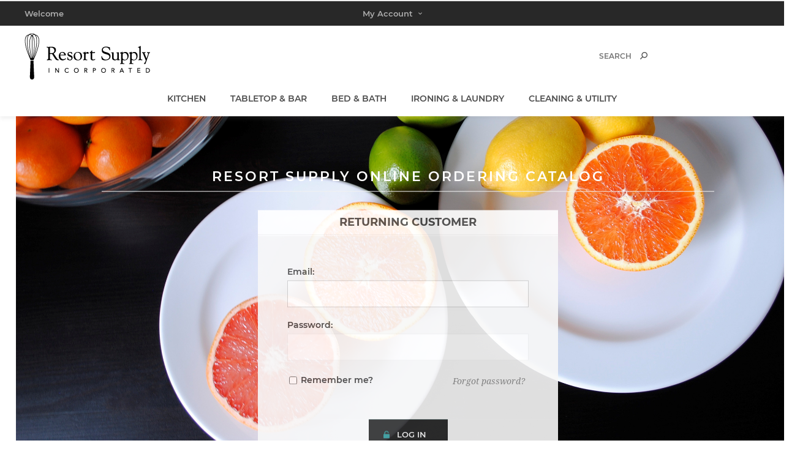

--- FILE ---
content_type: text/html; charset=utf-8
request_url: https://order.resortsupply.com/login?ReturnUrl=%2Fpage-not-found
body_size: 11496
content:
<!DOCTYPE html><html lang="en" dir="ltr" class="html-login-page"><head><title>Resort Supply :: Login</title><meta charset="UTF-8"><meta name="description" content=""><meta name="keywords" content=""><meta name="generator" content="FocusPoint"><meta name="viewport" content="width=device-width, initial-scale=1.0, minimum-scale=1.0, maximum-scale=2.0"><link href='https://fonts.googleapis.com/css?family=Noto+Sans:400,700&amp;display=swap' rel='stylesheet'><link rel="stylesheet" href="/css/gngcbj_ydagnvb6rnlebda.styles.css?v=AwmyK4_N8EO_-8rFd5V04N59HIA"><link type="text/css" href="/css/focuspoint/sweetalert2.css"><style>.cart .qty-input{width:44px!important}#product-details-form div .sevenspikes-cloudzoom-gallery{z-index:999}.add-to-cart-qty-wrapper .incr,.add-to-cart-qty-wrapper .decr{display:none!important}#spanStockAvailability{display:none}.overview .add-to-cart-panel .add-to-cart-qty-wrapper,.variant-overview .add-to-cart-panel .add-to-cart-qty-wrapper{position:relative}#payment-method-block li .payment-description{text-align:left;font-style:italic;transform:translatex(164px) translatey(4px)}.add-to-cart-qty-wrapper .decr{top:25px!important}.add-to-cart-qty-wrapper .incr{top:1px!important}.master-wrapper-page .master-wrapper-content .master-column-wrapper .center-1 .payment-method-page .checkout-data .payment-method form #payment-method-block li .method-name .payment-details .payment-description{width:79%!important}#payment-method-block{padding-top:5px;margin-bottom:16px}#payment-method-block .payment-details label{font-weight:600}.order-details-area .shipping-info .company{text-decoration:underline;text-transform:uppercase}.page-body .section .selected-checkout-attributes{font-weight:600}.add-to-cart .add-to-cart-panel .button-1{transform:scale(.85) translatey(-5px)}.sapportal-order-details-comments,.stock{display:none!important}.header-links li{display:none!important}.account-page-navigation .block-account-navigation .listbox ul li.focuspoint-orderbyhistory{display:none!important}.header-links .my-account-dropdown .block-account-navigation .listbox .list .customer-addresses,.header-links .my-account-dropdown .block-account-navigation .listbox .list .customer-orders,.header-links .my-account-dropdown .block-account-navigation .listbox .list .change-password,.header-links .my-account-dropdown .block-account-navigation .listbox .list .focuspoint-gridbulkordering,.header-links .my-account-dropdown .block-account-navigation .listbox .list .focuspoint-sap-portal{display:block!important}.header-links .my-account-dropdown .block-account-navigation{margin:0 0 10px}.fp-additionalfields div .ItemInfo{display:none}.item-box .add-to-cart-qty-wrapper{position:relative}.short-description{display:none!important}.ItemInfos{color:#f90;font-family:Droid Serif,serif;font-size:14px;line-height:20px;font-weight:500;font-style:italic}.address-box .name strong{font-weight:400;font-size:14px;color:#909090}.address-box .email span{color:#909090}.address-box .email label{display:none}.address-item .address-box .country{font-weight:400!important}.address-item .address-box .name{font-weight:600!important;font-style:normal!important}.address-item .address-box .custom-attributes-view{font-style:normal}#shipping-addresses-form .select-shipping-address .address-grid{transform:translatex(0) translatey(0);height:330px;margin-bottom:-40px;overflow:auto}.address-item .address-box .custom-attributes-view{margin-top:-17px!important;margin-bottom:-17px}.checkout-data form #shipping-addresses-form .select-shipping-address .address-grid .address-item .address-box .name{margin-top:20px!important}.html-widget .home-page-message .html-widget-title{padding-top:0;padding-bottom:0;margin-bottom:15px}.order-review-data .shipping-info .company{text-decoration:underline}.page-body .order-details-area .billing-info{font-style:normal}.page-body .order-details-area .shipping-info{font-style:normal}.order-details-area .billing-info .title{font-weight:400}.master-wrapper-page .master-wrapper-content .master-column-wrapper .center-1 .order-details-page .page-body .order-details-area .billing-info .title{text-decoration:underline!important}.order-details-area .shipping-info .title{font-weight:400}.master-wrapper-page .master-wrapper-content .master-column-wrapper .center-1 .order-details-page .page-body .order-details-area .shipping-info .title{text-decoration:underline!important}.address-list .info .company{text-decoration:underline;font-style:normal;text-transform:uppercase}.address-list .info li{line-height:19px;font-size:13px}.address-list .info .custom-attributes-view{font-size:14px;font-weight:600}.page-body .address-list .address-item{border-left-style:dotted;border-left-color:#999}.master-wrapper-page .master-wrapper-content .master-column-wrapper .center-1 .address-list-page .page-body .address-list .address-item{border-left-width:.5px!important}.master-wrapper-page .master-wrapper-content .master-column-wrapper .center-1 .order-confirm-page .checkout-data .order-summary .order-summary-content .order-review-data .billing-info .title{text-decoration:underline!important}.order-review-data .billing-info .title{font-weight:400}.order-review-data .shipping-info .title{font-weight:400}.master-wrapper-page .master-wrapper-content .master-column-wrapper .center-1 .order-confirm-page .checkout-data .order-summary .order-summary-content .order-review-data .shipping-info .title{text-decoration:underline!important}.order-review-data .billing-info .company{text-decoration:underline}.order-review-data .billing-info .custom-attributes-view{font-style:normal;font-weight:600}.order-review-data .shipping-info .custom-attributes-view{font-weight:600;font-style:normal}.order-review-data .shipping-info .name{font-style:normal}.order-review-data .billing-info .name{font-style:normal}.order-review-data .shipping-info li{font-style:normal!important}.order-review-data .billing-info li{font-style:normal!important}.checkout-data form .billing-addresses .select-billing-address .address-grid .address-item .address-box .name{margin-top:17px!important}.address-item .address-box .custom-attributes-view{margin-top:-1px!important;line-height:1.5em}.billing-addresses .select-billing-address .address-grid{height:350px}.checkout-data .order-summary .title{padding-top:0}.address-item .address-box .name{font-weight:400!important;font-size:14px!important}.address-item .address-box .address-business-partner{font-size:15px!important;font-style:normal!important}.address-item .email{margin-bottom:18px!important}.address-item .custom-attributes-view{margin-top:18px!important;text-color:#000!important}.add-button .add-address-button,.edit-address-button,.delete-address-button,.address-list .phone,.address-list .fax,.address-list .title strong,.address-list .info .name,.address-list .info .email{display:none!important}.order-details-page .shipments th.delivery-date,.order-details-page .shipments td.delivery-date{display:none!important}.order-details-area .billing-info .company{text-decoration:underline;font-style:normal;text-transform:uppercase}.order-details-area .billing-info .custom-attributes-view{font-weight:600;font-style:normal}.order-details-area .shipping-info .custom-attributes-view{font-weight:600;font-style:normal}.shipping-info .shipping-method .label{display:none}.order-summary .order-review-data{margin-bottom:30px}.cart th,.data-table th,.forums-table-section th{text-align:left!important}.address-list .title strong{font-weight:400;font-size:16px}.portal-blanketagreements{display:none!important}.portal-externalfiles{display:none!important}.category-page .sub-category-grid,table.cart-total tr.shipping-cost,#bulk-order-form input#add-to-quote-button,.html-order-list-page .master-column-wrapper .side-2,.order-details-page .print-order-button,.order-details-page .pdf-invoice-button,.focuspoint-user-management,.downloadable-products,.back-in-stock-subscriptions,.focuspoint-quotes,.focuspoint-myforms,.focuspoint-mywork,.focuspoint-mysites,.focuspoint-mycarts,a.rss,.focuspoint-catalogordering,.customer-info{display:none!important}.login-page .returning-wrapper{float:none!important;width:49%}.manufacturer-part-number,.footer-2 .footer-block:nth-child(2) ul.footer-menu li:nth-child(4){display:none}table.homepage-grid{margin:0 auto;border:1px solid #777}.block .sublist .sublist{padding-left:25px}.block .sublist .sublist>li>a:before{width:6px;height:6px;border-top:2px solid #454545;border-left:2px solid #454545;background-color:#fff;transform:rotate(135deg)}.block .sublist .sublist>li a{padding:5px 0 5px 15px}.product-list .item-box .product-title a{font-size:14px!important;font-weight:normal!important;white-space:normal!important;overflow:visible!important}.product-social-sharing a.linkedin:before{content:'2'}.checkout-attributes textarea,.html-order-list-page .master-column-wrapper .center-2{width:100%!important;margin-bottom:25px!important}@media all and (max-width:1024px){.admin-header-links~.responsive-nav-wrapper-parent{top:0!important}.admin-header-links~.responsive-nav-wrapper-parent~.header{margin-top:65px!important}.admin-header-links{top:60px!important}}.header-form-holder a.ico-register,.login-page .new-wrapper{display:none!important}.login-page .returning-wrapper form{float:none!important}#button a{font-size:15px!important;font-weight:bold!important;color:#fff!important;background-color:#005a53!important;padding:10px 25px!important}#button a:hover{background-color:#bfe4e1!important}.product-tags-box,.block.block-popular-tags{display:none!important}.header-logo a img{min-width:100px!important;min-height:65px!important}.my-account-dropdown a:hover:before{background:none!important}.my-account-dropdown a:before{background-image:none!important}@media(min-width:1024px){.header-links .my-account-dropdown ul{margin-left:10px!important}}.header-links .my-account-dropdown a{border-bottom:0!important}.footer-lower-right{display:none!important}.html-login-page .master-wrapper-content{padding:40px 6vw;background:url(/images/Login_Citrus_2500x1500px_HR.jpg) center center/cover no-repeat fixed #fff}.login-page .page-title h1{color:#fff!important}.html-widget-title{padding:10px;margin:0 0 30px;border-bottom:1px solid #f1f1f1;text-align:center}.html-widget-title h2{font-weight:normal;color:#4d4d4d;text-transform:uppercase;font-size:22px;letter-spacing:3px}.login-page .title strong,.registration-page .title strong{font-size:18px;font-weight:bold!important}.login-page .returning-wrapper form,.login-page .new-wrapper{background:#fff!important;opacity:.9!important}.login-page .returning-wrapper form .title,.login-page .new-wrapper div.title{opacity:1!important}.new-wrapper .text:before{display:none!important}.login-page .external-authentication{display:none!important}.login-page .customer-blocks{margin:0!important}.login-page .topic-block{padding:15px 30px;background:#fff!important;opacity:.9!important}.product-list .item-grid .add-info .buttons{position:absolute;right:0;top:0;bottom:0}.product-list .item-grid .add-info .buttons .ajax-cart-button-wrapper{display:flex}.ajax-cart-button-wrapper .add-to-cart-qty-wrapper .plus{top:1px;position:relative}.ajax-cart-button-wrapper .add-to-cart-qty-wrapper .minus{position:relative;top:2px}.product-list .item-grid .item-box button.product-box-add-to-cart-button{height:40px;padding:0 22px;font-size:12px;margin-top:6px}.product-list .item-box{margin:0 0 30px}.product-selectors .product-sorting{float:none;display:inline-block;position:absolute;top:0;left:0;right:0;margin:auto;font-size:0;width:280px}button#catalog-add-all-cart-top,button#catalog-add-all-cart-bottom{float:right!important;margin-right:0!important;height:40px;padding:0 32px;font-size:12px;background:#cc6;border:0;color:#fff;text-transform:uppercase;margin-top:6px}.ajax-cart-button-wrapper .add-to-cart-qty-wrapper,.product-grid .item-box .productQuantityDropdown{width:78px!important;margin-right:3px!important;vertical-align:top}select.productQuantityDropdown,input.productQuantityTextBox{margin-right:2px!important}.product-list .item-grid .item-box .picture a:before{padding-top:51%}.product-list .item-box .product-title a{color:#454545}.product-list .item-box .details{width:75%}#payment-method-block li .payment-description{transform:none;margin-left:15px;margin-top:5px}#payment-method-block{text-align:center}@media(min-width:769px){.product-list .item-box .details{padding-right:159px!important}.payment-logo,.payment-details{display:block;text-align:left}}@media(min-width:769px){.product-list .item-grid .product-item-picture-wrapper{float:left;width:120px!important;position:static;margin:0}.product-list .item-grid .item-box .details{margin-left:150px;padding-right:290px;margin-top:10px}.product-list .item-grid .item-box .picture a:before{padding-top:75%}}@media(max-width:770px){.product-list .item-grid .product-item-picture-wrapper{margin:0 0 10px;position:relative}.product-list .item-grid .add-info .buttons .ajax-cart-button-wrapper{display:flex;justify-content:center}.product-selectors .product-sorting{top:-5px;position:relative}button#catalog-add-all-cart{float:none!important;margin-bottom:15px;margin-top:0}}.product-list .item-grid .add-info .buttons>button{display:none}.product-selectors .product-viewmode{display:none!important}.item-box .picture img{max-height:90%!important}.product-detail-page .gallery{margin:0!important}.button-1-fp,.mini-shopping-cart button:only-child{background-color:#399!important}@media(min-width:769px){.product-list .item-box button.product-box-add-to-cart-button{background-color:#399!important}}#scanInput{display:none!important}.page.category-page .product-list .item-grid .add-info .buttons button.button-2.add-to-compare-list-button{top:28px;right:-38px}.page.category-page .product-list .item-grid .add-info .buttons>button{display:block;float:none;border:0;padding:0;margin:0;height:22px;position:relative;top:2px}.page.category-page .product-list .item-grid .add-info .buttons{display:flex;flex-direction:row-reverse}.page.category-page span.qty-txt{font-size:10px;margin-top:4px}.page.category-page .product-box-add-to-cart-button{display:none}.page.category-page span.price.actual-price{padding-top:4px;color:#399!important}.page.category-page .item-box{border-bottom:1px solid #f1f1f1;padding-bottom:25px;margin-bottom:15px!important}.page.category-page .qty-multiply-txt{display:block!important}.payment-method .payment-logo img{display:none!important}.home-page .item-box .ajax-cart-button-wrapper{display:none!important}#shipping-addresses-form li.company{display:none!important}#shipping-addresses-form li.address-business-partner{display:block!important}.select-billing-address li.address-business-partner{display:block!important}.checkout-page .address-box .company,.checkout-page .address-box .phone,.checkout-page .address-box .fax{display:none}.checkout-page .address-box .address-business-partner{font-weight:bold;color:#000}.checkout-page .address-item li.name,#shipping-addresses-form li.name{margin:30px 0 0!important}#shipping-addresses-form li.name{text-transform:capitalize;font:14px/25px 'Droid Serif',serif;font-style:italic;font-weight:bold}.html-order-confirm-page .order-summary-content .order-review-data ul li.email,.order-details-area li.email{margin:0 0 30px!important}.html-order-confirm-page .order-summary-content .order-review-data ul li.phone,.html-order-confirm-page .order-summary-content .order-review-data ul li.fax,.order-details-area li.phone,.order-details-area li.fax{display:none!important}@media(min-width:450px){.home-page .html-widget{width:90%;margin:15px auto 0}}@media(min-width:1024px){.home-page .html-widget{width:1000px;margin:30px auto 0}}@media(min-width:1024px){.home-page .html-widget{width:1200px;margin:40px auto 0}}#sevenspikes-cloud-zoom a{height:389px;left:0;width:100%;transform:translatex(-2px) translatey(0)}@media(min-width:1025px)}.master-wrapper-page .master-wrapper-content{transform:translatex(0) translatey(0);}#product-details-form div .sevenspikes-cloudzoom-gallery{position:relative}@media(min-width:1025px){#product-details-form div .sevenspikes-cloudzoom-gallery{margin-bottom:7px}.overview .product-name h1{font-size:20px}.prices-stock-wrapper .prices span{font-size:16px}.add-to-cart .inline-product-quantity-notifiy span{font-size:12px;font-weight:300;color:#d35400}.master-wrapper-page .master-wrapper-content .master-column-wrapper .center-1 .product-details-page .page-body #product-details-form div .product-essential .overview .add-to-cart-buttons-wrapper .add-to-cart .inline-product-quantity-notifiy{min-height:24px;padding-top:6px;width:90%!important}.master-wrapper-page .master-wrapper-content{transform:translatex(26px) translatey(-9.727300000000014px)}#product-details-form div .sevenspikes-cloudzoom-gallery{height:390px;transform:translatex(26px) translatey(-9.727300000000014px)}#quickTabs .productTabs-header ul{height:47px}@media(min-width:1025px){#sevenspikes-cloud-zoom{height:390px;left:0;max-width:100%}#picture-thumbs-carousel .slick-list{transform:translatex(26px) translatey(-7px);width:457px;height:82px}#cloudZoomImage{transform:translatex(26px) translatey(3px);top:1px;bottom:auto!important}#product-details-form div .product-essential{min-height:460px;margin-bottom:10px}.ui-helper-clearfix .ui-state-active a{min-height:44px;height:44px!important;padding-top:7px!important;transform:translatex(0) translatey(0)}#quickTabs .productTabs-header ul{transform:translatex(0) translatey(0);top:3px}.master-wrapper-page .master-wrapper-content .master-column-wrapper .center-1 .product-details-page .page-body #product-details-form div #quickTabs .productTabs-body #quickTab-description .full-description{height:100%!important}#quickTab-description .full-description{transform:translatex(0) translatey(0);padding-top:25px}@media(min-width:1025px){#quickTabs .productTabs-header ul{min-height:40px;height:40px}#product-details-form div .overview{padding-left:50px}#quickTab-description .full-description{top:0}#quickTab-description{position:relative;top:7px}.ui-helper-clearfix .ui-corner-top a{position:relative;top:-9px}.ui-helper-clearfix .ui-state-active a{top:-7px}.ui-helper-clearfix .ui-corner-top a{top:-7px}#quickTab-description .full-description{transform:translatex(0) translatey(0);font-size:13px;font-style:normal;color:#666;font-family:Georgia,Times,'Times New Roman',serif}.product-essential .overview .short-description{color:#f90;font-size:14px;font-weight:500}.search-page-body .qty-multiply-txt{display:block!important;font-size:10px;margin-top:4px}.search-page-body .product-box-add-to-cart-button{display:none}.search-page-body .product-list .item-grid .add-info .buttons>button{display:block;float:none;border:0;padding:0;margin:0;height:22px;position:relative;top:2px}.search-page-body .product-list .item-grid .add-info .buttons button.button-2.add-to-compare-list-button{top:28px;right:-38px}.search-page-body .product-list .item-grid .add-info .buttons{display:flex;flex-direction:row-reverse}</style><link rel="shortcut icon" href="/icons/icons_0/Flavicon_Whisk_.ico"><body class="customer-pages-body with-picture-thumbs"><input name="__RequestVerificationToken" type="hidden" value="CfDJ8L0gJ7-C0uZBkoZPfCDFoDhbwTHd00sApIIgoTudNSYtj9rRbCBAGr7duXbK3wNFJa2vY4mpiL-_Y55BAyqsdw5RP6QPB3WfuxO0gGl2es_1WTcBCgNnm9lU1cv19cK9FPM-8mERItxMYMNB3Q6XnvI"><div class="loader-overlay"><div class="loader"></div></div><div class="popupwindow-list"></div><div class="ajax-loading-block-window" style="display:none"></div><div id="dialog-notifications-success" title="Notification" style="display:none"></div><div id="dialog-notifications-error" title="Error" style="display:none"></div><div id="dialog-notifications-warning" title="Warning" style="display:none"></div><div id="bar-notification" class="bar-notification-container" data-close="Close"></div><!--[if lt IE 9]><div style="clear:both;height:59px;text-align:center;position:relative"><a href="http://www.microsoft.com/windows/internet-explorer/default.aspx" target="_blank"> <img src="/Themes/Uptown/Content/img/ie_warning.jpg" height="42" width="820" alt="You are using an outdated browser. For a faster, safer browsing experience, upgrade for free today."> </a></div><![endif]--><div class="master-wrapper-page items-per-row-five two-columns"><div class="admin-header-links"></div><div class="overlayOffCanvas"></div><div class="header header-1"><div class="header-upper"><div class="header-centering"><div class="header-welcome-message">Welcome, &nbsp;</div><ul class="header-social-icons"></ul><div class="header-upper-centering"><div class="header-links-selectors-wrapper"><div class="header-links-wrapper"><div class="header-links"><div class="my-account-dropdown-wrapper"><a href="/login" class="my-account-opener login-link">My Account</a><div class="my-account-dropdown"><ul><li><a href="/login?returnUrl=%2Fpage-not-found" class="ico-login">Log in</a></ul></div></div></div></div><div class="header-selectors-wrapper"></div></div></div></div></div><div class="header-lower"><div class="header-centering"><div class="header-logo"><a href="/" class="logo"> <img alt="Resort Supply" title="Resort Supply" src="https://order.resortsupply.com/images/thumbs/0001836_RSI-Logo_WebHome209px.gif"></a></div><div class="header-cart-search-wrapper"><div class="search-box store-search-box"><form method="get" id="small-search-box-form" action="/search"><input type="text" class="search-box-text" id="small-searchterms" autocomplete="off" name="q" placeholder="Search" aria-label="Search store"> <button type="submit" class="button-1 search-box-button">Search</button><style>.ui-autocomplete .spnProductdetail{display:inline-block;vertical-align:middle;width:calc(100% - 90px)}.ui-autocomplete .spnProductdetail>span{display:block!important;margin-bottom:5px}.ui-autocomplete li:hover{background-color:#f2f1ef;-webkit-border-radius:20px;-moz-border-radius:20px;border-radius:20px;font-weight:600}</style></form></div></div><div class="header-menu-wrapper"><div class="header-menu"><div class="close-menu"><span>Close</span></div><ul class="mega-menu" data-isrtlenabled="false" data-enableclickfordropdown="false"><li class="has-sublist"><a href="/kitchen-5" class="with-subcategories" title="Kitchen"><span> Kitchen</span></a><div class="plus-button"></div><div class="sublist-wrap"><ul class="sublist"><li class="back-button"><span>Back</span><li><a href="/appliances" title="Appliances"><span> Appliances</span></a><li><a href="/cookware-baking-2" title="Cookware &amp; Baking"><span> Cookware &amp; Baking</span></a><li><a href="/organization-storage-2" title="Organization &amp; Storage"><span> Organization &amp; Storage</span></a><li><a href="/tools-accessories-2" title="Tools &amp; Accessories"><span> Tools &amp; Accessories</span></a><li><a href="/kitchen-linens-2" title="Kitchen Linens"><span> Kitchen Linens</span></a></ul></div><li class="has-sublist"><a href="/tabletop-bar-3" class="with-subcategories" title="Tabletop &amp; Bar"><span> Tabletop &amp; Bar</span></a><div class="plus-button"></div><div class="sublist-wrap"><ul class="sublist"><li class="back-button"><span>Back</span><li><a href="/barware-2" title="Barware"><span> Barware</span></a><li><a href="/dinnerware-2" title="Dinnerware"><span> Dinnerware</span></a><li><a href="/flatware-3" title="Flatware"><span> Flatware</span></a><li><a href="/glassware-2" title="Glassware"><span> Glassware</span></a><li><a href="/table-linens-2" title="Table Linens"><span> Table Linens</span></a></ul></div><li class="has-sublist"><a href="/bed-bath-3" class="with-subcategories" title="Bed &amp; Bath"><span> Bed &amp; Bath</span></a><div class="plus-button"></div><div class="sublist-wrap"><ul class="sublist"><li class="back-button"><span>Back</span><li class="has-sublist"><a href="/bathroom-countertop" class="with-subcategories" title="Bathroom Countertop"><span> Bathroom Countertop</span></a><div class="plus-button"></div><div class="sublist-wrap"><ul class="sublist"><li class="back-button"><span>Back</span><li><a href="/amenity-trays-jars-2" title="Amenity Trays &amp; Jars"><span> Amenity Trays &amp; Jars</span></a><li><a href="/soap-dishes-2" title="Soap Dishes"><span> Soap Dishes</span></a><li><a href="/tissue-box-covers-2" title="Tissue Box Covers"><span> Tissue Box Covers</span></a></ul></div><li><a href="/cribs-play-yards-2" title="Cribs &amp; Play Yards"><span> Cribs &amp; Play Yards</span></a><li><a href="/hangers-2" title="Hangers"><span> Hangers</span></a><li><a href="/hair-dryers-2" title="Hair Dryers"><span> Hair Dryers</span></a><li><a href="/luggage-racks-2" title="Luggage Racks"><span> Luggage Racks</span></a><li><a href="/mirrors-2" title="Mirrors"><span> Mirrors</span></a><li><a href="/shower-bathtub-2" title="Shower &amp; Bathtub"><span> Shower &amp; Bathtub</span></a><li><a href="/toilet-accessories-3" title="Toilet Accessories"><span> Toilet Accessories</span></a><li><a href="/wastebaskets" title="Wastebaskets"><span> Wastebaskets</span></a></ul></div><li class="has-sublist"><a href="/ironing-laundry-2" class="with-subcategories" title="Ironing &amp; Laundry"><span> Ironing &amp; Laundry</span></a><div class="plus-button"></div><div class="sublist-wrap"><ul class="sublist"><li class="back-button"><span>Back</span><li><a href="/irons-2" title="Irons"><span> Irons</span></a><li><a href="/ironing-boards" title="Ironing Boards"><span> Ironing Boards</span></a><li><a href="/laundry-baskets-2" title="Laundry Baskets"><span> Laundry Baskets</span></a></ul></div><li class="has-sublist"><a href="/cleaning-utility-3" class="with-subcategories" title="Cleaning &amp; Utility"><span> Cleaning &amp; Utility</span></a><div class="plus-button"></div><div class="sublist-wrap"><ul class="sublist"><li class="back-button"><span>Back</span><li><a href="/brooms-floorcare" title="Brooms &amp; Floorcare"><span> Brooms &amp; Floorcare</span></a><li><a href="/dish-cleaning-under-sink" title="Dish Cleaning &amp; Under-Sink"><span> Dish Cleaning &amp; Under-Sink</span></a><li><a href="/utility-2" title="Utility"><span> Utility</span></a><li><a href="/toilet-brushes-plungers" title="Toilet Brushes &amp; Plungers"><span> Toilet Brushes &amp; Plungers</span></a><li><a href="/wastebaskets-kitchen-2" title="Wastebaskets, Kitchen"><span> Wastebaskets, Kitchen</span></a></ul></div></ul><div class="menu-title"><span>Menu</span></div><ul class="mega-menu-responsive"><li class="has-sublist"><a href="/kitchen-5" class="with-subcategories" title="Kitchen"><span> Kitchen</span></a><div class="plus-button"></div><div class="sublist-wrap"><ul class="sublist"><li class="back-button"><span>Back</span><li><a href="/appliances" title="Appliances"><span> Appliances</span></a><li><a href="/cookware-baking-2" title="Cookware &amp; Baking"><span> Cookware &amp; Baking</span></a><li><a href="/organization-storage-2" title="Organization &amp; Storage"><span> Organization &amp; Storage</span></a><li><a href="/tools-accessories-2" title="Tools &amp; Accessories"><span> Tools &amp; Accessories</span></a><li><a href="/kitchen-linens-2" title="Kitchen Linens"><span> Kitchen Linens</span></a></ul></div><li class="has-sublist"><a href="/tabletop-bar-3" class="with-subcategories" title="Tabletop &amp; Bar"><span> Tabletop &amp; Bar</span></a><div class="plus-button"></div><div class="sublist-wrap"><ul class="sublist"><li class="back-button"><span>Back</span><li><a href="/barware-2" title="Barware"><span> Barware</span></a><li><a href="/dinnerware-2" title="Dinnerware"><span> Dinnerware</span></a><li><a href="/flatware-3" title="Flatware"><span> Flatware</span></a><li><a href="/glassware-2" title="Glassware"><span> Glassware</span></a><li><a href="/table-linens-2" title="Table Linens"><span> Table Linens</span></a></ul></div><li class="has-sublist"><a href="/bed-bath-3" class="with-subcategories" title="Bed &amp; Bath"><span> Bed &amp; Bath</span></a><div class="plus-button"></div><div class="sublist-wrap"><ul class="sublist"><li class="back-button"><span>Back</span><li class="has-sublist"><a href="/bathroom-countertop" class="with-subcategories" title="Bathroom Countertop"><span> Bathroom Countertop</span></a><div class="plus-button"></div><div class="sublist-wrap"><ul class="sublist"><li class="back-button"><span>Back</span><li><a href="/amenity-trays-jars-2" title="Amenity Trays &amp; Jars"><span> Amenity Trays &amp; Jars</span></a><li><a href="/soap-dishes-2" title="Soap Dishes"><span> Soap Dishes</span></a><li><a href="/tissue-box-covers-2" title="Tissue Box Covers"><span> Tissue Box Covers</span></a></ul></div><li><a href="/cribs-play-yards-2" title="Cribs &amp; Play Yards"><span> Cribs &amp; Play Yards</span></a><li><a href="/hangers-2" title="Hangers"><span> Hangers</span></a><li><a href="/hair-dryers-2" title="Hair Dryers"><span> Hair Dryers</span></a><li><a href="/luggage-racks-2" title="Luggage Racks"><span> Luggage Racks</span></a><li><a href="/mirrors-2" title="Mirrors"><span> Mirrors</span></a><li><a href="/shower-bathtub-2" title="Shower &amp; Bathtub"><span> Shower &amp; Bathtub</span></a><li><a href="/toilet-accessories-3" title="Toilet Accessories"><span> Toilet Accessories</span></a><li><a href="/wastebaskets" title="Wastebaskets"><span> Wastebaskets</span></a></ul></div><li class="has-sublist"><a href="/ironing-laundry-2" class="with-subcategories" title="Ironing &amp; Laundry"><span> Ironing &amp; Laundry</span></a><div class="plus-button"></div><div class="sublist-wrap"><ul class="sublist"><li class="back-button"><span>Back</span><li><a href="/irons-2" title="Irons"><span> Irons</span></a><li><a href="/ironing-boards" title="Ironing Boards"><span> Ironing Boards</span></a><li><a href="/laundry-baskets-2" title="Laundry Baskets"><span> Laundry Baskets</span></a></ul></div><li class="has-sublist"><a href="/cleaning-utility-3" class="with-subcategories" title="Cleaning &amp; Utility"><span> Cleaning &amp; Utility</span></a><div class="plus-button"></div><div class="sublist-wrap"><ul class="sublist"><li class="back-button"><span>Back</span><li><a href="/brooms-floorcare" title="Brooms &amp; Floorcare"><span> Brooms &amp; Floorcare</span></a><li><a href="/dish-cleaning-under-sink" title="Dish Cleaning &amp; Under-Sink"><span> Dish Cleaning &amp; Under-Sink</span></a><li><a href="/utility-2" title="Utility"><span> Utility</span></a><li><a href="/toilet-brushes-plungers" title="Toilet Brushes &amp; Plungers"><span> Toilet Brushes &amp; Plungers</span></a><li><a href="/wastebaskets-kitchen-2" title="Wastebaskets, Kitchen"><span> Wastebaskets, Kitchen</span></a></ul></div></ul><ul class="header-social-icons"></ul></div></div></div></div></div><div class="responsive-nav-wrapper-parent"><div class="responsive-nav-wrapper"><div class="menu-title"><span>Menu</span></div><div class="personal-button" id="header-links-opener"><span>Personal menu</span></div><div class="account-links" id="account-links"><span>My Account</span></div><div class="filters-button"><span>Filters</span></div><div class="search-wrap"><span>Search</span></div></div></div><div class="main-slider-wrapper"></div><div class="master-wrapper-content"><div id="product-ribbon-info" data-productid="0" data-productboxselector=".product-item, .item-holder" data-productboxpicturecontainerselector=".picture, .item-picture" data-productpagepicturesparentcontainerselector=".product-essential" data-productpagebugpicturecontainerselector=".picture" data-retrieveproductribbonsurl="/RetrieveProductRibbons"></div><div class="master-column-wrapper"><div class="center-1"><div class="page login-page"><div class="page-title"><h1>RESORT SUPPLY ONLINE ORDERING CATALOG</h1></div><div class="page-body"><div class="customer-blocks"><div class="new-wrapper"><div class="title">Register</div><div class="text">If you are an existing customer and would like to register for online account access, please contact us.</div></div><div class="returning-wrapper fieldset"><form method="post" autocomplete="off" action="/login?returnurl=%2Fpage-not-found"><div class="title"><strong>Returning Customer</strong></div><div class="form-fields"><div class="inputs"><label for="Email">Email:</label> <input class="email" autofocus type="email" data-val="true" data-val-maxlength="Wrong email" data-val-maxlength-max="255" data-val-regex="Wrong email" data-val-regex-pattern="^(([^&lt;>()\[\]\\.,;:\s@&#34;]+(\.[^&lt;>()\[\]\\.,;:\s@&#34;]+)*)|(&#34;.+&#34;))@((\[[0-9]{1,3}\.[0-9]{1,3}\.[0-9]{1,3}\.[0-9]{1,3}])|(([a-zA-Z\-0-9]+\.)+[a-zA-Z]{2,}))$" data-val-required="Please enter your email" id="Email" name="Email"> <span class="field-validation-valid" data-valmsg-for="Email" data-valmsg-replace="true"></span></div><div class="inputs"><label for="Password">Password:</label> <input class="password" type="password" data-val="true" data-val-regex="Password must meet the following rules: &lt;li>must have at least 6 characters&lt;/li>, &lt;li>must have at least one uppercase&lt;/li>, &lt;li>must have at least one lowercase&lt;/li>, &lt;li>must have at least one digit&lt;/li>, &lt;li>must have at least one special character (e.g. #?!@$%^&amp;*-)&lt;/li>" data-val-regex-pattern="^(?=.*?[A-Z])(?=.*?[a-z])(?=.*?[0-9])(?=.*?[#?!@$%^&amp;*-]).{6,64}$" id="Password" name="Password"> <span class="field-validation-valid" data-valmsg-for="Password" data-valmsg-replace="true"></span></div><div class="inputs reversed"><input type="checkbox" data-val="true" data-val-required="The Remember me? field is required." id="RememberMe" name="RememberMe" value="true"> <label for="RememberMe">Remember me?</label> <span class="forgot-password"> <a href="/passwordrecovery">Forgot password?</a> </span></div></div><div class="buttons"><button type="submit" class="button-1 login-button">Log in</button></div><input name="__RequestVerificationToken" type="hidden" value="CfDJ8L0gJ7-C0uZBkoZPfCDFoDhbwTHd00sApIIgoTudNSYtj9rRbCBAGr7duXbK3wNFJa2vY4mpiL-_Y55BAyqsdw5RP6QPB3WfuxO0gGl2es_1WTcBCgNnm9lU1cv19cK9FPM-8mERItxMYMNB3Q6XnvI"><input name="RememberMe" type="hidden" value="false"></form></div></div><div class="external-authentication"></div><div class="topic-block"><div class="topic-block-body"><p style="text-align:center">If you have an <strong>existing account </strong>and need access or have trouble logging in, please reach out to your account manager.<br>If you'd like to request a <strong>new business account</strong> for your property, please fill out the <a class="font-lowercase" tabindex="6" href="https://www.resortsupply.com/contact" target="”_blank”">contact us</a> form and we'll be in touch.</div></div></div></div></div></div></div><div class="footer footer-2"><div class="footer-upper"><div class="footer-centering"><div class="footer-block first"><a href="/" class="logo"> <img alt="Resort Supply" title="Resort Supply" src="https://order.resortsupply.com/images/thumbs/0001296_RSILogo_Est1981.gif"> </a><h3 class="title"><span>About Us</span></h3><p class="footer-about-us footer-collapse">Premier supplier of kitchen and bath housewares for the vacation-ownership industry since 1981</div><div class="footer-block"><h3 class="title"><span>Information</span></h3><ul class="footer-menu footer-collapse"><li><a href="/shipping-returns">Shipping</a><li><a href="/privacy-notice">Privacy Notice</a><li><a href="/about-us">About Us</a><li class="manufature-all-footer-link"><a href="/manufacturer/all">Manufacturers</a><li><a href="/contactus">Contact us</a></ul></div><div class="footer-block"><h3 class="title"><span>My account</span></h3><ul class="footer-menu footer-collapse"><li><a href="/order/history">My Web Orders</a><li><a href="/frequently-asked-questions">Frequently Asked Questions</a></ul></div><div class="footer-block last"><h3 class="title"><span>Contact Info</span></h3><ul class="footer-menu footer-collapse"><li class="address"><span>Portland, Oregon</span><li class="phone"><span>(503) 234-7557</span><li class="email"><span>info[at]resortsupply.com</span></ul></div></div></div><div class="footer-lower"><div class="footer-centering"><div class="footer-lower-right"><ul class="accepted-payment-methods"><li class="method1"><li class="method2"><li class="method3"><li class="method4"></ul></div><div class="footer-lower-left"><div class="footer-disclaimer">Copyright &copy; 2026 Resort Supply. All rights reserved.</div><div class="footer-store-theme"></div></div></div></div></div></div><input id="isShoppingCartEnabled" type="hidden" value="false"><div id="goToTop"></div><script src="/js/cjdu2panqtyuhutejw4uhq.scripts.js?v=3Mi613zKHTucs2sVN79bInctju0"></script><script src="/Plugins/Widgets.FocusPointCore/Content/js/app.js?v=Ud3ZIMD6t39F-f_Y2Jbk3P77dFs"></script><script src="/Plugins/Widgets.FocusPointCore/Content/js/app.math.js?v=TKhSWuA9d9QQeUjvtoUO8sOxgRU"></script><script src="/Plugins/Widgets.FocusPointCore/Content/js/app.customer.js?v=Z3XJyfS_emmixYqv5AaU6US7viM"></script><script>$("#small-search-box-form").on("submit",function(n){$("#small-searchterms").val()==""&&(alert("Please enter some search keyword"),$("#small-searchterms").focus(),n.preventDefault())})</script><script>$(document).ready(function(){var n,t;$("#small-searchterms").autocomplete({delay:500,minLength:2,source:"/catalog/searchtermautocomplete",appendTo:".search-box",select:function(n,t){return $("#small-searchterms").val(t.item.label),setLocation(t.item.producturl),!1},open:function(){n&&(t=document.getElementById("small-searchterms").value,$(".ui-autocomplete").append('<li class="ui-menu-item" role="presentation"><a href="/search?q='+t+'">View all results...<\/a><\/li>'))}}).data("ui-autocomplete")._renderItem=function(t,i){var r=i.label,u="",f="",e="none",o="none";return i.sku!=null&&i.sku.length>1&&(u="Item#: "+i.sku,e="block"),i.mpn!=null&&i.mpn.length>1&&(f="products.mpn: "+i.mpn,o="block"),n=i.showlinktoresultsearch,r=htmlDecode(r),$("<li><\/li>").data("item.autocomplete",i).append("<a><img src='"+i.productpictureurl+"'><div class='spnProductdetail'><span class='spnProductName'>"+r+"<\/span><span style='display: "+e+"' class='spnProductSku'>"+u+" <\/span><span style='display: "+o+"' class='spnProductMpn'>"+f+" <\/span> <\/div> <\/a>").appendTo(t)}})</script><script>var localized_data={AjaxCartFailure:"Failed to add the product. Please refresh the page and try one more time."};AjaxCart.init(!1,".header .cart-wrapper .cart-qty",".header-links .wishlist-qty",".cart-wrapper",localized_data)</script><script>$(window).on("beforeunload",function(){App.displayAjaxLoading(!0,"")})</script><script>$(document).ready(function(){var t=$("a.facebook"),i,n;typeof t!="undefined"&&t!=null&&$('<li><a target="_blank" class="linkedin" href="https://www.linkedin.com" aria-label="LinkedIn"><\/a><\/li>').insertAfter($("a.facebook").parent());$(".overview .ItemInfos").appendTo(".additional-details");$('.ico-account,a[href="/customer/info"]').attr("href","/customer/Addresses");$(".block-category-navigation").insertBefore(".filtersPanel");$(".block-recently-viewed-products").insertAfter(".filtersPanel");$('<li><a href="/compareproducts">Compare Products<\/a><\/li>').insertAfter(".footer-upper .footer-block:nth-child(2) ul.footer-menu li:last-child");document.body.classList.add("qty-must-empty");$("ul.billing-info li.custom-attributes-view").insertBefore("ul.billing-info li.address1");$("ul.shipping-info li.custom-attributes-view").insertBefore("ul.shipping-info li.address1");i=document.getElementById("lnkCustomerCustomHeaderLink");$(i).appendTo(".header-welcome-message");n=$(".headercustomername").html();n!=null?$(".header-welcome-message").html(n):$(".header-welcome-message").html("Welcome")})</script><script>App.Customer.FirstName="";App.Customer.LastName="";App.Customer.FullName=" ";App.Customer.Email="";App.Customer.Currency="USD";App.Customer.Language="English";App.Customer.IsGuest="True";App.Customer.BusinessPartnerId="";App.Customer.BusinessPartnerName="";App.Customer.HasShoppingCart="False";App.Customer.StoreId=1;App.Customer.StoreUrl="https://order.resortsupply.com/";App.Customer.CompanyName="";App.Customer.OrderSuccessMessage="Completed successfully. Please wait...";App.Math.DecimalPlaces=2;App.Math.DecimalPlacesForQuantity=0;App.Math.NumberFormat="n2";App.Customer.BlockPricing="False";App.Customer.BlockShoppingCart="False";try{$(document).ready(function(){$(".qty-input")&&$(".qty-input").each(function(n,t){var i=parseFloat($(t).val());$(t).val(App.Math.round(i,0))})})}catch(e){console.error("FP Decimal Format Error "+e)}</script>

--- FILE ---
content_type: text/css; charset=UTF-8
request_url: https://order.resortsupply.com/css/gngcbj_ydagnvb6rnlebda.styles.css?v=AwmyK4_N8EO_-8rFd5V04N59HIA
body_size: 45112
content:
/*! perfect-scrollbar - v0.5.8
* http://noraesae.github.com/perfect-scrollbar/
* Copyright (c) 2014 Hyunje Alex Jun; Licensed MIT */
.ps-container.ps-active-x>.ps-scrollbar-x-rail,.ps-container.ps-active-y>.ps-scrollbar-y-rail{display:block}.ps-container>.ps-scrollbar-x-rail{display:none;position:absolute;-webkit-border-radius:4px;-moz-border-radius:4px;-ms-border-radius:4px;border-radius:4px;opacity:0;-ms-filter:"alpha(Opacity=0)";filter:alpha(opacity=0);-webkit-transition:background-color .2s linear,opacity .2s linear;-moz-transition:background-color .2s linear,opacity .2s linear;-o-transition:background-color .2s linear,opacity .2s linear;transition:background-color .2s linear,opacity .2s linear;bottom:3px;height:8px}.ps-container>.ps-scrollbar-x-rail>.ps-scrollbar-x{position:absolute;background-color:#aaa;-webkit-border-radius:4px;-moz-border-radius:4px;-ms-border-radius:4px;border-radius:4px;-webkit-transition:background-color .2s linear;-moz-transition:background-color .2s linear;-o-transition:background-color .2s linear;transition:background-color .2s linear;bottom:0;height:8px}.ps-container>.ps-scrollbar-x-rail.in-scrolling{background-color:#eee;opacity:.9;-ms-filter:"alpha(Opacity=90)";filter:alpha(opacity=90)}.ps-container>.ps-scrollbar-y-rail{display:none;position:absolute;-webkit-border-radius:4px;-moz-border-radius:4px;-ms-border-radius:4px;border-radius:4px;opacity:0;-ms-filter:"alpha(Opacity=0)";filter:alpha(opacity=0);-webkit-transition:background-color .2s linear,opacity .2s linear;-moz-transition:background-color .2s linear,opacity .2s linear;-o-transition:background-color .2s linear,opacity .2s linear;transition:background-color .2s linear,opacity .2s linear;right:3px;width:8px}.ps-container>.ps-scrollbar-y-rail>.ps-scrollbar-y{position:absolute;background-color:#aaa;-webkit-border-radius:4px;-moz-border-radius:4px;-ms-border-radius:4px;border-radius:4px;-webkit-transition:background-color .2s linear;-moz-transition:background-color .2s linear;-o-transition:background-color .2s linear;transition:background-color .2s linear;right:0;width:8px}.ps-container>.ps-scrollbar-y-rail.in-scrolling{background-color:#eee;opacity:.9;-ms-filter:"alpha(Opacity=90)";filter:alpha(opacity=90)}.ps-container:hover>.ps-scrollbar-x-rail,.ps-container:hover>.ps-scrollbar-y-rail{opacity:.6;-ms-filter:"alpha(Opacity=60)";filter:alpha(opacity=60)}.ps-container:hover>.ps-scrollbar-x-rail.in-scrolling,.ps-container:hover>.ps-scrollbar-y-rail.in-scrolling{background-color:#eee;opacity:.9;-ms-filter:"alpha(Opacity=90)";filter:alpha(opacity=90)}.ps-container:hover>.ps-scrollbar-x-rail:hover{background-color:#eee;opacity:.9;-ms-filter:"alpha(Opacity=90)";filter:alpha(opacity=90)}.ps-container:hover>.ps-scrollbar-x-rail:hover>.ps-scrollbar-x{background-color:#999}.ps-container:hover>.ps-scrollbar-y-rail:hover{background-color:#eee;opacity:.9;-ms-filter:"alpha(Opacity=90)";filter:alpha(opacity=90)}.ps-container:hover>.ps-scrollbar-y-rail:hover>.ps-scrollbar-y{background-color:#999}
*{margin:0;outline:0;padding:0;text-decoration:none}*,*:before,*:after{-webkit-box-sizing:border-box;-moz-box-sizing:border-box;box-sizing:border-box}html{margin:0!important;-webkit-text-size-adjust:none}ol,ul{list-style:none}a img{border:0}a:active{outline:0}input[type="button"]::-moz-focus-inner,input[type="submit"]::-moz-focus-inner,input[type="reset"]::-moz-focus-inner,input[type="file"]>input[type="button"]::-moz-focus-inner{margin:0;border:0;padding:0}input[type="button"],input[type="submit"],input[type="reset"],input[type="text"],input[type="password"],input[type="email"],input[type="tel"],textarea{border-radius:0}input[type="button"],input[type="submit"],input[type="reset"]{-webkit-appearance:none}input:-webkit-autofill{-webkit-box-shadow:inset 0 0 0 1000px #fff}script{display:none!important}@font-face{font-family:'Montserrat';src:url('../Themes/Uptown/Content/fonts/Montserrat-Regular.eot?');src:url('../Themes/Uptown/Content/fonts/Montserrat-Regular.eot?#iefix') format('embedded-opentype'),url('../Themes/Uptown/Content/fonts/Montserrat-Regular.woff') format('woff'),url('../Themes/Uptown/Content/fonts/Montserrat-Regular.woff2') format('woff2'),url('../Themes/Uptown/Content/fonts/Montserrat-Regular.ttf') format('truetype'),url('../Themes/Uptown/Content/fonts/Montserrat-Regular.svg#MontserratRegular') format('svg');font-weight:normal;font-style:normal;font-display:swap}@font-face{font-family:'Montserrat';src:url('../Themes/Uptown/Content/fonts/Montserrat-Bold.eot?');src:url('../Themes/Uptown/Content/fonts/Montserrat-Bold.eot?#iefix') format('embedded-opentype'),url('../Themes/Uptown/Content/fonts/Montserrat-Bold.woff') format('woff'),url('../Themes/Uptown/Content/fonts/Montserrat-Bold.woff2') format('woff2'),url('../Themes/Uptown/Content/fonts/Montserrat-Bold.ttf') format('truetype'),url('../Themes/Uptown/Content/fonts/Montserrat-Bold.svg#MontserratRegular') format('svg');font-weight:bold;font-style:normal;font-display:swap}@font-face{font-family:'Droid Serif';src:url('../Themes/Uptown/Content/fonts/DroidSerif-Italic.eot?');src:url('../Themes/Uptown/Content/fonts/DroidSerif-Italic.eot?#iefix') format('embedded-opentype'),url('../Themes/Uptown/Content/fonts/DroidSerif-Italic.woff') format('woff'),url('../Themes/Uptown/Content/fonts/DroidSerif-Italic.woff2') format('woff2'),url('../Themes/Uptown/Content/fonts/DroidSerif-Italic.ttf') format('truetype'),url('../Themes/Uptown/Content/fonts/DroidSerif-Italic.svg#MontserratRegular') format('svg');font-weight:normal;font-style:italic;font-display:swap}body{max-width:100%;background:#fff;font:normal 13px 'Montserrat','Noto Sans',sans-serif;color:#454545;overflow-x:hidden}a{color:inherit;cursor:pointer}img{max-width:100%}table{width:100%;border-collapse:collapse}input[type="text"],input[type="password"],input[type="email"],input[type="tel"],textarea,select{height:44px;border:1px solid #f1f1f1;padding:8px;vertical-align:middle}input,textarea,select{font:normal 13px 'Montserrat',sans-serif}textarea{min-height:90px}select{min-width:50px;height:44px;padding:8px 30px 8px 12px;border:1px solid #f1f1f1;background:#fff url('../Themes/Uptown/Content/img/select-arrow.png') right 15px center no-repeat;color:#343642;font:normal 14px 'Montserrat',sans-serif;-webkit-appearance:none;-moz-appearance:none;appearance:none}select::-ms-expand{display:none}input[type="text"]:focus,input[type="password"]:focus,input[type="email"]:focus,input[type="tel"]:focus,textarea:focus,select:focus{border-color:#d0d0d0}input[type="checkbox"],input[type="radio"],input[type="checkbox"]+*,input[type="radio"]+*{vertical-align:middle}input[type="button"],input[type="submit"],button,.button-1,.button-2{cursor:pointer;font-family:'Montserrat',sans-serif}input:disabled,textarea:disabled{background:rgba(241,241,241,.8)}label,label+*{vertical-align:middle}.main-slider-wrapper{position:relative}.master-column-wrapper{position:relative;z-index:0;width:80%;margin:0 auto;padding:78px 0 0}.master-column-wrapper:after{content:"";display:block;clear:both}.center-1{margin:0 0 90px}.center-2,.side-2{margin:0 0 90px}.page{min-height:200px;text-align:center}.page-title{position:absolute;top:0;left:0;right:0;padding:10px;margin:0 0 30px;border-bottom:1px solid #f1f1f1;text-align:center}.page-title h1{font-weight:normal;color:#4d4d4d;text-transform:uppercase;font-size:22px;letter-spacing:3px}.page:after,.page-title:after,.page-body:after{content:"";display:block;clear:both}.buttons{margin:0 0 20px;text-align:center}.link-rss{display:none;width:30px;height:30px;background:#e56363 url('../Themes/Uptown/Content/img/rss-icon.png') center no-repeat;outline:1px solid #f1f1f1;border:2px solid #fff;font-size:0!important;-webkit-transition:all .2s ease-in-out;transition:all .2s ease-in-out}.category-description ul,.manufacturer-description ul,.full-description ul,.topic-html-content ul,.topic-page ul,.post-body ul,.custom-tab ul{margin:12px 0;padding:0 0 0 36px;list-style:disc}.category-description ol,.manufacturer-description ol,.full-description ol,.topic-html-content ol,.topic-page ol,.post-body ol,.custom-tab ol{margin:12px 0;padding:0 0 0 36px;list-style:decimal}.category-description p,.manufacturer-description p,.full-description p,.topic-html-content p,.topic-page p,.post-body p,.news-body p,.custom-tab p{margin:10px 0}.flyout-cart{display:none}.secondary-font .header-upper .header-centering,.secondary-font .header-selectors-wrapper select,.secondary-font .header-menu .sublist li a,.secondary-font .footer-lower,.secondary-font .product-grid .title,.secondary-font .category-item-name,.secondary-font .manufacturer-item-name,.secondary-font .vendor-item-name,.secondary-font .topic-block-title,.secondary-font .news-list-homepage .title,.secondary-font .home-page-polls .title,.secondary-font .newsletter-title,.secondary-font .item-box .add-info,.secondary-font .page-title h1,.secondary-font .block .list,.secondary-font .block .tags,.secondary-font .product-tags-all-page,.secondary-font .overview .product-name,.secondary-font .variant-overview .variant-name,.secondary-font .overview .prices,.secondary-font .variant-overview .prices,.secondary-font .product-review-links,.secondary-font .mini-shopping-cart .price,.secondary-font .mini-shopping-cart .totals strong,.secondary-font .product-collateral .title,.secondary-font .product-review-list .title,.secondary-font .fieldset .title,.secondary-font .section .title,.secondary-font .login-page .title,.secondary-font .order-review-data .title:first-child,.secondary-font .shipment-overview .title:first-child,.secondary-font .order-details-area .title:first-child,.secondary-font .shipment-details-area .title:first-child,.secondary-font .opc .step-title *,.secondary-font .sitemap-page .entity-title h2,.secondary-font .post-title,.secondary-font .news-title,.secondary-font .comment-list .title,.secondary-font .forums-table-section-title,.secondary-font .forums-table-section-title a,.secondary-font .forum-page .forum-name h1,.secondary-font .forum-topic-page .topic-name h1,.secondary-font .product-list .item-box .product-title a,.secondary-font .rich-blog-homepage .title{font-family:'Droid Serif',serif;font-style:italic}.secondary-font .product-grid .title strong,.secondary-font .category-item-name,.secondary-font .topic-block-title h2,.secondary-font .news-list-homepage .title strong,.secondary-font .home-page-polls .title strong,.secondary-font .newsletter-title span,.secondary-font .page-title h1,.secondary-font .product-collateral .title strong,.secondary-font .product-review-list .title strong,.secondary-font .fieldset .title strong,.secondary-font .section .title strong,.secondary-font .login-page .title strong,.secondary-font .order-review-data .title:first-child,.secondary-font .shipment-overview .title:first-child,.secondary-font .order-details-area .title:first-child,.secondary-font .shipment-details-area .title:first-child,.secondary-font .opc .step-title *,.secondary-font .sitemap-page .entity-title h2,.secondary-font .comment-list .title strong,.secondary-font .forums-table-section-title,.secondary-font .forum-page .forum-name h1,.secondary-font .forum-topic-page .topic-name h1,.secondary-font .rich-blog-homepage .title strong{text-transform:none;letter-spacing:initial}.secondary-font .category-item-count,.secondary-font .manufacturer-item-count,.secondary-font .vendor-item-count{font-family:'Montserrat',sans-serif;font-style:normal;text-transform:uppercase;font-size:15px}.secondary-font .block .view-all a,.secondary-font .overview .short-description,.secondary-font .product-details-page .full-description,.secondary-font .product-list .item-box .description{font-family:'Montserrat',sans-serif;font-style:normal}.fieldset,.section{position:relative;max-width:590px;margin:0 auto 45px}.fieldset .title,.section .title{padding:10px;margin:0 0 2px;border-bottom:1px solid #f1f1f1;text-align:center;font:15px 'Montserrat',sans-serif;font-style:normal}.fieldset .title strong,.section .title strong{font-weight:normal;color:#4d4d4d;text-transform:uppercase}.form-fields{position:relative;padding:30px;border-top:1px solid #f1f1f1;background:#f8f8f8}.inputs{position:relative;margin:0 auto 20px;text-align:center;max-width:490px;white-space:nowrap;font-size:0}.inputs:after{content:"";display:block;clear:both}.inputs label{display:inline-block;margin:0 0 5px;font-size:14px}.inputs input[type="text"],.inputs input[type="password"],.inputs input[type="tel"],.inputs input[type="email"],.inputs select,.inputs textarea{display:block;float:left;width:100%;vertical-align:middle}.inputs.custom-attributes{white-space:normal}.inputs input#Newsletter{margin:0 0 4px 20px}.inputs .option-list{overflow:hidden;display:inline-block;margin:0 0 5px 20px;vertical-align:middle}.inputs .option-list li{float:left;margin:0 20px 0 0}.inputs .option-list label{display:inline;width:auto;margin:0 3px;color:#909090;font:14px 'Droid Serif',serif;font-style:italic}.inputs.reversed{margin:0 0 20px;text-align:center}.required{margin:0 -8px 0 0;font-size:14px;color:#e56364}.message-error,.field-validation-error,.username-not-available-status,.poll-vote-error,.password-error{display:block;font-size:12px;color:#e56364;clear:both;text-align:center;padding:5px 0 0}.validation-summary-errors li{padding:7px 0}.field-validation-valid,.username-available-status{display:block;font-size:12px;color:#1ea480;clear:both;text-align:center;padding:5px 0 0}.captcha-box{margin:15px 0;text-align:center;line-height:0}.captcha-box>div{display:inline-block}.captcha-box input{height:auto}.loader-overlay{position:fixed;top:0;left:0;right:0;bottom:0;z-index:10000;background:#fff}@keyframes spinner{from{transform:rotate(0deg)}to{transform:rotate(360deg)}}.loader,.ajax-loading-block-window{position:fixed;width:34px;height:34px;top:50%;left:50%;margin-left:-17px;margin-top:-17px}.loader:after,.ajax-loading-block-window:after,.loader:before,.ajax-loading-block-window:before{content:'';position:fixed;border:2px solid #454545;width:30px;height:30px;outline:1px solid transparent}.loader:after,.ajax-loading-block-window:after{animation:spinner 2.5s linear infinite}.loader:before,.ajax-loading-block-window:before{width:44px;height:44px;margin-left:-7px;margin-top:-7px;animation:spinner 2.5s linear infinite;animation-direction:reverse}.bar-notification{display:none;position:fixed;bottom:0;left:0;z-index:1040;width:100%;padding:12px 25px 12px 10px;color:#fff;opacity:.95}.bar-notification.success{background:#1ea480}.bar-notification.error,.bar-notification.warning{background:#e56364}.bar-notification .content{float:left;margin:0 10px 0 0;text-transform:uppercase}.bar-notification .content a{color:#fff;text-decoration:underline}.bar-notification .close{position:absolute;top:0;right:0;width:32px;height:32px;margin:5px;border:1px solid #666;box-shadow:inset 0 0 1px #999;background:#fff url('../Themes/Uptown/Content/img/close.png') center no-repeat;cursor:pointer;opacity:.7;-webkit-transition:all .3s ease-in-out;transition:all .3s ease-in-out}.bar-notification .close:hover{opacity:.9}.noscript{background-color:#ff9;padding:10px;text-align:center}.ajax-loading-block-window{z-index:999;background:none}.ui-dialog{position:absolute!important;z-index:1050;width:350px!important;max-width:95%;background:#fff;box-shadow:0 0 15px rgba(150,150,150,.3)}.ui-dialog-titlebar{padding:10px;border-bottom:4px double #f1f1f1;text-align:center;font:15px 'Montserrat',sans-serif}.ui-dialog-titlebar:after{content:'';display:block;clear:both}.ui-dialog-titlebar span{text-transform:uppercase}.ui-dialog-titlebar button{position:absolute;top:-6px;right:-43px;width:32px;height:32px;margin:6px;overflow:hidden;border:1px solid #a39f9f;background:#fff url('../Themes/Uptown/Content/img/clear.png') center no-repeat;font-size:0}.ui-dialog-titlebar button *{display:none}.ui-dialog-content{height:auto!important;padding:20px;text-align:center;background:#f8f8f8;color:#909090;font:14px/25px 'Droid Serif',serif;font-style:italic}.ui-dialog .ui-dialog-content .page-title{position:static;padding:0;border:0;margin:0 0 5px}.ui-dialog .ui-dialog-content .page-title h1{font-size:18px;letter-spacing:normal;text-transform:none}.ui-dialog .back-in-stock-subscription-page button{display:inline-block;padding:8.5px 20px;font-size:12px;background:#2e2e2e;border:0;color:#fff;text-transform:uppercase;-webkit-transition:all .1s ease-in-out;-moz-transition:all .1s ease-in-out;transition:all .1s ease-in-out}.ui-dialog .back-in-stock-subscription-page button:hover{background:#e56363}.ui-dialog .ui-dialog-content .page-body{border:0;padding:0;text-align:center}.ui-dialog .tooltip{margin:0 0 15px}.eu-cookie-bar-notification{position:fixed;left:0;right:0;bottom:0;z-index:1050;width:100%;margin:0;background:#f8f8f8;padding:20px;text-align:center}.eu-cookie-bar-notification:before{content:'';display:block;background:#fff;height:4px;border-top:4px double #f1f1f1;position:absolute;top:-4px;left:0;right:0}.eu-cookie-bar-notification .content>*{display:inline-block;margin:0 10px}.eu-cookie-bar-notification .text{color:#909090;font:14px/22px 'Droid Serif',serif;font-style:italic;margin:4px 10px}.eu-cookie-bar-notification button{font-size:13px;display:inline-block;padding:7px 20px;background:#2e2e2e;border:0;color:#fff;text-transform:uppercase;-webkit-transition:all .1s ease-in-out;-moz-transition:all .1s ease-in-out;transition:all .1s ease-in-out}.eu-cookie-bar-notification button:hover{background:#e56363}.eu-cookie-bar-notification a{display:inline-block;margin:0 10px;color:#e56363;font-size:14px}.eu-cookie-bar-notification a:hover{text-decoration:underline}#goToTop{display:none;position:fixed;right:40px;bottom:40px;z-index:1055;width:45px;height:45px;overflow:hidden;background:#e56363 url('../Themes/Uptown/Content/img/goTop.png') no-repeat center 46%;text-align:center;color:#fff;text-transform:uppercase;cursor:pointer;-webkit-transition:all .2s ease-in-out;transition:all .2s ease-in-out;opacity:.85}#goToTop:hover{opacity:1}.admin-header-links{background:#fff;color:#6a6a6a;border:1px solid #efefef;text-align:center}.admin-header-links *{display:inline-block;margin:0 10px;line-height:38px;font-size:13px}.admin-header-links .impersonate{display:inline-block}.admin-header-links a{display:inline-block}.admin-header-links a:only-child{display:block}.admin-header-links .impersonate>*{display:inline-block}.admin-header-links .impersonate a{text-decoration:underline}.header{margin:0 auto 10px;text-align:center;background:#fff}.header:after{content:"";display:block;clear:both}.header-upper{margin:0 0 10px}.header-centering:after{content:"";display:block;clear:both}.header-welcome-message{background:#282828;color:#adadad;text-align:center;line-height:40px;height:40px;overflow:hidden;text-overflow:ellipsis}.header-social-icons{font-size:0}.header-social-icons li{display:inline-block}.header-social-icons a{display:block;width:30px;height:40px;-webkit-transition:all .2s ease-in-out;transition:all .2s ease-in-out}.header-social-icons a.twitter{background:url('../Themes/Uptown/Content/img/header-social.png') 9px center no-repeat}.header-social-icons a.instagram{background:url('../Themes/Uptown/Content/img/header-social.png') -22px center no-repeat}.header-social-icons a.facebook{background:url('../Themes/Uptown/Content/img/header-social.png') -53px center no-repeat}.header-social-icons a.google{background:url('../Themes/Uptown/Content/img/header-social.png') -112px center no-repeat}.header-social-icons a.pinterest{background:url('../Themes/Uptown/Content/img/header-social.png') -165px center no-repeat}.header-social-icons a.vimeo{background:url('../Themes/Uptown/Content/img/header-social.png') -188px center no-repeat}.header-social-icons a.youtube{background:url('../Themes/Uptown/Content/img/header-social.png') -83px center no-repeat}.header-social-icons a.rss{background:url('../Themes/Uptown/Content/img/header-social.png') -140px center no-repeat}.header-social-icons a:hover{background-image:url('../Themes/Uptown/Content/img/header-social-hover.png')}.header-logo{margin:0 0 10px;text-align:center}.header-logo a{display:inline-block;max-width:100%;line-height:0}.header-logo a img{max-width:100%;max-height:100%;opacity:1}.header-links-wrapper{position:relative;margin:0 0 20px}.header-links ul{font-size:0;display:inline-block}.header-links span{display:inline-block;font-size:13px;line-height:40px}.header-links a{display:block;font-size:13px;line-height:40px;-webkit-transition:all .2s ease-in-out;transition:all .2s ease-in-out}.header-links .title{display:none}.header-links .account-navigation-wrapper{display:none}.header-links-wrapper .facebook-login-block{border-bottom:1px solid #f1f1f1}.header-links-wrapper .facebook-login-block .title{display:none}.header-links-wrapper .facebook-login-block .buttons{margin:0;padding:6.5px}.facebook-login-block .buttons a,.header-links-wrapper .facebook-login-block .buttons a{width:207px;height:37px;margin:auto;background:url('../Themes/Uptown/Content/img/facebook-login.png') center no-repeat!important}.header-links-wrapper .facebook-login-block .buttons a:before{display:none}.facebook-login-block .buttons a:hover,.header-links-wrapper .facebook-login-block .buttons a:hover{opacity:.9!important}.header-links .cart-qty{padding:0 0 0 20px}.store-search-box{position:relative;width:130px;height:40px}.store-search-box form{display:inline-block}.store-search-box form:after{content:"";display:block;clear:both}.store-search-box input.search-box-text{height:auto;font-size:12px;display:inline-block;border:0;text-align:right;text-transform:uppercase;padding:5px;width:80px;z-index:1}.store-search-box .search-box-button{width:40px;height:40px;display:inline-block;text-indent:-10000px;border:0;cursor:pointer;cursor:pointer;background:#fff url('../Themes/Uptown/Content/img/search-button.png') center no-repeat}.ui-helper-hidden-accessible{display:none}.ui-autocomplete{position:absolute;z-index:1070;width:256px!important;overflow:hidden;padding:13px 0 4px}.ui-autocomplete:after{content:'';display:block;position:absolute;bottom:0;left:0;right:0;height:4px;border-top:4px double #f1f1f1;background:#fff}.ui-autocomplete li{border-top:1px solid #f1f1f1;background:#fff}.ui-autocomplete li:first-child{border-top:0}.ui-autocomplete a{display:block;padding:10px 8px;color:#909090}.ui-autocomplete a.ui-state-focus{background:#f8f8f8}.ui-autocomplete img{display:none;margin-right:5px;vertical-align:middle}.header-selectors-wrapper{font-size:0}.header-selectors-wrapper>div{display:inline-block;margin:0 5px 10px;vertical-align:middle}.language-list{max-width:100%;font-size:0}.language-list li{display:inline-block;margin:0 1px}.language-list a{display:block;position:relative;width:32px;height:32px;line-height:0}.language-list img{position:absolute;top:0;right:0;bottom:0;left:0;margin:auto}.flyout-cart{display:none;position:absolute;z-index:1011;width:500px}.cart-wrapper.active .flyout-cart{display:block}.mini-shopping-cart{font-size:13px;color:#909090;border:1px solid #fff;box-shadow:0 0 10px rgba(46,46,46,.2);background:#fff;text-align:initial;padding:0 0 30px}.mini-shopping-cart a{-webkit-transition:all .2s ease-in-out;transition:all .2s ease-in-out}.mini-shopping-cart a:hover{color:#e56363}.mini-shopping-cart .count{margin:30px 30px 0;padding:0 0 10px;border-bottom:4px double #f1f1f1;overflow:hidden}.mini-shopping-cart-title{float:left;color:#3b3b3b;font-size:15px;text-transform:uppercase}.mini-shopping-cart .no-items-message{text-transform:uppercase;text-align:center}.mini-shopping-cart .count a{float:right;font-size:14px;font-style:italic;font-family:'Droid Serif',serif;-webkit-transition:all .2s ease-in-out;transition:all .2s ease-in-out}.mini-shopping-cart .count a:hover{color:#e56363;text-decoration:none}.mini-shopping-cart .items{margin:0 10px 10px 30px;padding:0 20px 0 0;overflow:hidden}.mini-shopping-cart .items.ps-container{position:relative}.mini-shopping-cart .item{border-top:1px solid #f1f1f1;padding:10px 0 10px 10px;position:relative}.mini-shopping-cart .item:after{content:'';display:block;clear:both}.mini-shopping-cart .item.first{border-top:0}.mini-shopping-cart .picture{float:left;width:40px;text-align:center}.mini-shopping-cart .picture a{display:block;position:relative;overflow:hidden}.mini-shopping-cart .picture a:before{content:"";display:block;padding-top:125%}.mini-shopping-cart .picture img{position:absolute;top:0;right:0;bottom:0;left:0;margin:auto;max-width:100%}.mini-shopping-cart .picture+.product{margin:0 0 0 54px;overflow:hidden}.mini-shopping-cart .name{max-height:2.4em;overflow:hidden;font-size:14px;color:#454545;font-weight:bold}.mini-shopping-cart .attributes{line-height:1.6em;margin:5px 0}.mini-shopping-cart .price{display:inline-block;font-size:0}.mini-shopping-cart .price span{font-size:15px;color:#4d4d4d}.mini-shopping-cart .quantity{display:inline-block;font-size:14px;font-style:italic;font-family:'Droid Serif',serif}.mini-shopping-cart .quantity span{color:#4d4d4d;display:inline-block}.mini-shopping-cart .totals{margin:0 0 30px;padding:17px 0;font-size:14px;color:#454545;font-weight:bold;background:#f8f8f8;text-align:center}.mini-shopping-cart .totals strong{color:#e56363;font-size:18px;display:block;margin:5px 0 0}.mini-shopping-cart .buttons{margin:0 30px;text-align:center;font-size:0}.mini-shopping-cart button{display:inline-block;margin:0 5px;font-size:14px;border:0;text-transform:uppercase;padding:15px 35px;background:#454545;color:#fff;-webkit-transition:all .1s ease-in-out;-moz-transition:all .1s ease-in-out;transition:all .1s ease-in-out}.mini-shopping-cart button:hover{background:#e56363}.mini-shopping-cart button:first-child{outline:1px solid #ededed;border:3px solid #fff;background:#fff;padding:12px 35px;color:#4d4d4d}.mini-shopping-cart button:first-child:hover{background:#e56363;color:#fff}.mini-shopping-cart button:only-child{background:#454545;color:#fff;border:0;outline:0;padding:15px 35px}.mini-shopping-cart-item-close{position:absolute;top:17px;left:0;width:17px;height:17px;border:1px solid #f1f1f1;font-size:0;background:url('../Themes/Uptown/Content/img/close.png') center no-repeat}.slider-wrapper.theme-custom{margin:0 auto 30px}.footer{text-align:center}.footer-upper{width:90%;margin:0 auto 30px;overflow:hidden}.footer-upper>div{margin:0 0 30px}.footer-1 .newsletter{border:4px double #f1f1f1}.newsletter-title{margin:45px 30px 20px;overflow:hidden;text-overflow:ellipsis}.newsletter-title span{font-weight:normal;font-size:18px;color:#4d4d4d;text-transform:uppercase;letter-spacing:3px}.newsletter-box-description{padding:20px;background:#f8f8f8;color:#909090;font-size:15px;line-height:30px;font-style:italic;font-family:'Droid Serif',serif}.newsletter-box-button{display:inline-block;position:relative;margin:5px 0 50px;font-size:14px;padding:18px 40px 18px 70px;background:#2e2e2e;color:#fff;text-transform:uppercase;-webkit-transition:all .1s ease-in-out;-moz-transition:all .1s ease-in-out;transition:all .1s ease-in-out}.newsletter-box-button:before{content:'';display:block;width:15px;height:10px;position:absolute;top:0;left:35px;bottom:0;margin:auto;background:#e56363 url('../Themes/Uptown/Content/img/subscribe-button.png') center no-repeat;-webkit-transition:all .1s ease-in-out;-moz-transition:all .1s ease-in-out;transition:all .1s ease-in-out}.newsletter-box-button:hover{background:#e56363}.newsletter-box-button:hover:before{background-image:url('../Themes/Uptown/Content/img/subscribe-button-hover.png')}.footer-1 .newsletter-subscribe{display:none;max-width:350px;margin:30px 30px 0}.newsletter-email{position:relative}.newsletter-email .newsletter-subscribe-text{width:100%;color:#b7b7b7;padding:15px 20px;border:1px solid #ebebeb;height:50px}.newsletter-email .newsletter-subscribe-button{width:100%;border:0;color:#fff;text-transform:uppercase;background:#2e2e2e;padding:10px 23px;height:42px}.newsletter-email .options{font-family:'Droid Serif',serif;font-size:14px;font-style:italic;color:#909090}.newsletter-email .options span{display:inline-block;padding:10px 0;margin:0 5px;cursor:pointer}.newsletter-email .options label{cursor:pointer}.newsletter-email .newsletter-unsubscribe-button{display:block;border:0;background:none;margin:auto;padding:10px 0}.newsletter-validation,.newsletter-result-block{width:100%;overflow:hidden;line-height:28px}.newsletter-validation .please-wait{display:none!important}.newsletter-result{font-family:'Droid Serif',serif;font-size:15px;font-style:italic;color:#3a3a3a;line-height:2em;padding:15px;text-align:center}.footer-middle{overflow:hidden;background:#404040;color:#adadad}.footer-block .title{font-size:14px;color:#fff;border-top:1px solid #4c4c4c;border-bottom:1px solid #4c4c4c;padding:15px;font-weight:normal;cursor:pointer;text-transform:uppercase}.footer-block .title:first-child{border-top:0}.footer-block .title span{padding-right:20px;position:relative}.footer-block .title span:after{content:'';display:block;width:10px;height:9px;position:absolute;top:0;right:0;bottom:0;margin:auto;background:#e56363 url('../Themes/Uptown/Content/img/footer-arrow.png') center no-repeat}.footer-2 .footer-block .title span:after{background:#e56363 url('../Themes/Uptown/Content/img/footer-arrow-footer-2.png') center no-repeat}.footer-block ul{font-size:13px;margin:20px 0}.footer-collapse{display:none}.footer-menu a,.footer-menu span{padding:7px;display:inline-block}.footer-block p{line-height:25px;margin:20px auto;max-width:320px;font-size:13px}.accepted-payment-methods{margin:35px 0!important;font-size:0}.accepted-payment-methods li{display:inline-block;width:32px;height:20px;background:url('../Themes/Uptown/Content/img/payment_sprite.png') no-repeat;margin:0 12.5px;border-radius:1px}.accepted-payment-methods .method1{background-position:0 0}.accepted-payment-methods .method2{background-position:-32px 0}.accepted-payment-methods .method3{background-position:-64px 0}.accepted-payment-methods .method4{background-position:-96px 0}.social-sharing ul{font-size:0}.social-sharing li{display:inline-block;margin:0 4px 8px;border:1px solid #585858;padding:3px;height:46px}.social-sharing a{display:block;width:38px;height:38px;padding:0}.social-sharing a span{padding:0;display:block;width:38px;height:38px}.social-sharing a .flip{background:#e56363 url('../Themes/Uptown/Content/img/social_sprite.png') no-repeat}.social-sharing a .flop{display:none;background:#e56363 url('../Themes/Uptown/Content/img/social_sprite_hover.png') no-repeat}.social-sharing .twitter span{background-position:0 center}.social-sharing .instagram span{background-position:-54px center}.social-sharing .facebook span{background-position:-108px center}.social-sharing .google span{background-position:-215px center}.social-sharing .pinterest span{background-position:-323px center}.social-sharing .vimeo span{background-position:-378px center}.social-sharing .youtube span{background-position:-161px center}.social-sharing .rss span{background-position:-271px center}.footer-lower{font-size:13px;color:#888;background:#2e2e2e;padding:15px 0}.footer-lower:after{content:'';display:block;clear:both}.footer-lower>div{padding:6px 0}.footer-lower a{color:#e56363;-webkit-transition:all .1s ease-in-out;-moz-transition:all .1s ease-in-out;transition:all .1s ease-in-out}.footer-lower a:hover{text-decoration:underline}.footer-store-theme select{width:170px}.footer-2{text-align:center}.footer-2 .footer-upper{overflow:hidden;background:#f8f8f8;color:#8f8f8f;padding:45px 0;margin:0;width:100%}.footer-2 .logo{display:inline-block;margin:0 0 20px}.footer-2 .logo ing{max-width:90%}.footer-2 .footer-block .title{color:#383838;border-color:#eaeaea}.footer-2 .newsletter{margin:40px auto 0;width:400px;max-width:100%}.footer-2 .newsletter-email .newsletter-subscribe-text{height:47px;border:0!important;font-style:italic;font-family:'Droid Serif',serif;font-size:14px}.footer-2 .newsletter-email .newsletter-subscribe-button{font-size:0;background:#e56363 url('../Themes/Uptown/Content/img/subscribe-button-footer-2.png') center no-repeat;width:47px;height:47px;top:0;right:0}.footer-2 .footer-menu .address span{padding-left:30px;position:relative}.footer-2 .footer-menu .address span:before{content:'';display:block;width:12px;height:16px;position:absolute;top:7px;left:2px;background:#e56363 url('../Themes/Uptown/Content/img/footer-contact-sprite.png') left center no-repeat}.footer-2 .footer-menu .phone span{padding-left:30px;position:relative}.footer-2 .footer-menu .phone span:before{content:'';display:block;width:9px;height:16px;position:absolute;top:7px;left:3px;background:#e56363 url('../Themes/Uptown/Content/img/footer-contact-sprite.png') -14px center no-repeat}.footer-2 .footer-menu .email span{padding-left:30px;position:relative}.footer-2 .footer-menu .email span:before{content:'';display:block;width:15px;height:16px;position:absolute;top:8px;left:0;background:#e56363 url('../Themes/Uptown/Content/img/footer-contact-sprite.png') -25px center no-repeat}.footer-2 .footer-lower{background:#3b3b3b;font-size:13px;color:#888}.footer-2 .footer-lower-left>div{padding:6px 0}.footer-2 .accepted-payment-methods{margin:0!important;padding:6px}.footer-2 .footer-menu a:hover{color:#4c4c4c}.home-page-body .master-column-wrapper{padding:0;width:100%}.home-page .topic-block,.home-page .category-grid,.home-page .product-grid,.home-page-banners,.home-page .news-list-homepage,.home-page .home-page-polls,.home-page-blog-social-wrapper{width:80%;margin-left:auto;margin-right:auto}.block{margin:0 0 20px;text-align:center}.block .title{padding:7px 25px;margin:0 0 20px;cursor:pointer;background:url('../Themes/Uptown/Content/img/select-arrow.png') right center no-repeat,url('../Themes/Uptown/Content/img/select-arrow.png') left center no-repeat;border-bottom:4px double #f1f1f1}.block .title strong{font-weight:normal;display:block;color:#4d4d4d;font-size:15px;text-transform:uppercase}.block .listbox{display:none}.block .listbox:after{content:"";display:block;clear:both}.block .list{text-align:left}.block .list a{display:block;padding:7px;color:#909090;font-size:13px}.block .active>a{color:#e56363}.block .list img{display:none}.block .sublist{padding:0 5px}.block .list .sublist a{padding:7px 0 7px 15px;position:relative}.block .list .sublist a:before{content:'';display:block;width:3px;height:3px;background:#454545;position:absolute;top:0;bottom:0;left:0;margin:auto}.block .view-all{margin:15px 0 0}.block .view-all a{font-family:'Droid Serif',serif;font-style:italic;color:#e56363;font-size:13px;padding:5px 0;-webkit-transition:all .2s ease-in-out;transition:all .2s ease-in-out}.block .view-all a:hover{text-decoration:underline}.block .tags{margin:0 0 10px;color:#909090}.block .tags ul{font-size:0}.block .tags li,.product-tags-all-page li{display:inline-block;position:relative;margin:0 15px 0 0;overflow:hidden;font-size:14px!important}.block .tags li a,.product-tags-all-page li a{float:left;line-height:30px}.onecolumn-category-block-wrapper .block{margin:60px 0}.onecolumn-category-block-wrapper .block .title,.category-page-body .center-1 .block-popular-tags .title{text-align:center}.onecolumn-category-block-wrapper .block .list,.category-page-body .center-1 .block-popular-tags .tags{text-align:center}.onecolumn-category-block-wrapper .block .list li{display:inline-block}.onecolumn-category-block-wrapper .block .list li a{padding:7px 10px}.onecolumn-category-block-wrapper .block .sublist{display:none}.onecolumn-category-block-wrapper .block .view-all,.category-page-body .center-1 .block-popular-tags .view-all{text-align:center}.poll{margin:0 0 45px}.poll strong{font-size:15px;color:#e56363;font-weight:normal;display:block;margin:0 0 10px}.poll-options,.poll-results{color:#909090;font-size:13px;font-family:'Droid Serif',serif;font-style:italic;margin:0 0 15px;overflow:hidden}.poll-options li,.poll-results li{display:inline-block;margin:5px}.poll-options li>*{display:inline-block;vertical-align:middle;cursor:pointer}.poll .buttons button{font-size:13px;display:inline-block;padding:7px 20px;background:#2e2e2e;border:0;color:#fff;text-transform:uppercase;-webkit-transition:all .1s ease-in-out;-moz-transition:all .1s ease-in-out;transition:all .1s ease-in-out}.poll .buttons button:hover{background:#e56363}.poll-total-votes{display:block;margin:10px 0 0;font-weight:bold}.home-page-polls{text-align:center;margin:0 0 60px}.home-page-polls .title{padding:10px;margin:0 0 30px;font-size:22px;border-bottom:1px solid #f1f1f1;text-align:center}.home-page-polls .title strong{font-weight:normal;color:#4d4d4d;text-transform:uppercase;letter-spacing:3px}.block.product-filters{text-align:left}.product-filters .listbox{color:#909090}.product-filters .filter-title{padding:7px 0;text-transform:uppercase}.product-filters .filter-title strong{font-weight:400;color:#4d4d4d}.product-filters .ui-slider{position:relative;width:auto;height:1px;margin:0 auto 32px;background:#f1f1f1;max-width:94%}.product-filters .ui-slider-range{height:1px;background:#e56363;position:absolute}.product-filters .ui-slider-handle{position:absolute;top:-8px;width:16px;height:16px;border:1px solid #757575;background:#fff;margin-left:-8px}.product-filters .ui-slider-handle:last-child{margin-left:-8px}.product-filters .selected-price-range{overflow:hidden;margin:5px 0 12px;font-size:13px}.product-filters .selected-price-range .from{float:left}.product-filters .selected-price-range .to{float:right}.product-filters .filter-content .name{padding:7px 0}.product-filters .filter-content .item{padding:7px 0;position:relative}.product-filters .product-spec-filter .filter-content{margin:5px 0}.product-filters .group.product-spec-group{padding:0 0 10px}.product-filters input[type="checkbox"]{opacity:0;position:absolute}.product-filters input[type="checkbox"]~label{position:relative;padding-left:20px;cursor:pointer}.product-filters input[type="checkbox"]~label:before,.product-filters label .attribute-square{content:"";position:absolute;top:0;bottom:0;left:0;width:12px;height:12px;margin:auto;border:1px solid #c5c5c5;box-shadow:inset 0 0 0 2px #fff;background-color:#fff}.product-filters input[type="checkbox"]:checked~label:before{background-color:#e56363}.product-filters .color-item input[type="radio"]+label,.product-filters .color-item input[type="checkbox"]~label{position:relative;display:block;padding:0 0 0 22px!important;transition:all .2s ease}.product-filters .product-spec-color input[type="checkbox"]~label:before{left:3px!important;width:8px;height:8px;border:1px solid #c5c5c5;box-shadow:none}.product-filter .color-squares{font-size:13px;text-align:left}.product-filters label .attribute-square{left:-1px;width:14px!important;height:14px!important}.breadcrumb{margin:0 0 60px;text-align:center;background:#f8f8f8;color:#909090;font-family:'Droid Serif',serif;font-style:italic;padding:10px 0}.breadcrumb ul{font-size:0}.breadcrumb li{display:inline-block}.breadcrumb li>*{margin:0 5px;font-size:14px}.breadcrumb strong{font-weight:normal;padding:7px 0;display:inline-block}.breadcrumb a{display:inline-block;padding:7px 0;-webkit-transition:all .2s ease-in-out;transition:all .2s ease-in-out}.breadcrumb a:hover{color:#e56363}.category-description,.manufacturer-description,.vendor-description{line-height:25px;color:#909090;font-size:14px;margin:0 0 30px}.category-description a,.manufacturer-description a,.vendor-description a{-webkit-transition:all .2s ease-in-out;transition:all .2s ease-in-out}.category-description a:hover,.manufacturer-description a:hover,.vendor-description a:hover{color:#e56363}.product-selectors{position:relative;margin:0 0 10px;text-align:center;font:14px 'Droid Serif',serif;font-style:italic;color:#909090}.product-selectors:after{content:"";display:block;clear:both}.product-selectors>div{display:block;margin:0 0 10px}.product-selectors select{margin:0 5px}.product-selectors span{display:inline-block;line-height:40px;font-size:14px}.product-selectors .product-viewmode{display:none}.product-selectors .product-viewmode span{vertical-align:middle}.product-selectors .product-viewmode a{display:inline-block;width:40px;height:40px;border:1px solid #d0d0d0;margin:0 0 0 7px;background-position:center;background-repeat:no-repeat;vertical-align:middle;font-size:0;opacity:.5}.product-selectors .product-viewmode a.grid{background-image:url('../Themes/Uptown/Content/img/view-grid.png')}.product-selectors .product-viewmode a.list{background-image:url('../Themes/Uptown/Content/img/view-list.png')}.product-selectors .product-viewmode a.selected{opacity:1}.product-selectors .product-page-size{display:block}.category-item,.sub-category-item,.manufacturer-item,.vendor-item{position:relative}.category-item .title,.sub-category-item .title,.manufacturer-item .title,.vendor-item .title{position:absolute;left:0;right:0;top:0;bottom:0;background:rgba(0,0,0,.3);margin:10px;z-index:2;-webkit-transition:all .2s ease-in-out;transition:all .2s ease-in-out}.manufacturer-item .title,.vendor-item .title{opacity:0;margin:0;background:rgba(255,255,255,.9);-webkit-transition:all .5s ease-in-out;transition:all .5s ease-in-out}.manufacturer-item:hover .title,.vendor-item:hover .title{opacity:1}.category-item .title:hover,.sub-category-item .title:hover{margin:13px}.category-item .title a,.sub-category-item .title a,.manufacturer-item .title a,.vendor-item .title a{width:100%;height:100%;display:block}.category-item .title span,.sub-category-item .title span,.manufacturer-item .title span,.vendor-item .title span{display:block}.category-item-text-wrapper,.manufacturer-item-text-wrapper,.vendor-item-text-wrapper{position:absolute;top:50%;left:0;right:0;margin:-33px 0 0;text-align:center}.category-item-name,.manufacturer-item-name,.vendor-item-name{color:#fff;font-size:30px;text-transform:uppercase;line-height:1.2em;max-height:2.4em;overflow:hidden;margin:0 0 6px}.manufacturer-item-name,.vendor-item-name{font-size:22px;color:#454545}.category-item-count,.manufacturer-item-count,.vendor-item-count{position:relative;font-size:16px;font-style:italic;font-family:'Droid Serif',serif;color:#fff;font-weight:normal;line-height:1em;padding:12px 0 0}.manufacturer-item-count,.vendor-item-count{font-size:15px;color:#e56363}.category-item-count:before{content:'';display:block;position:absolute;top:0;left:0;right:0;margin:auto;width:23px;height:1px;background:#fff}.category-item .picture,.sub-category-item .picture,.manufacturer-item .picture,.vendor-item .picutre{z-index:1}.item-box .sub-category-item .picture a:before,.item-box .manufacturer-item .picture a:before,.item-box .vendor-item .picture a:before{padding-top:63%}.home-page-category-grid.three .item-box .picture a:before{padding-top:63%}.item-grid:after,.product-grid:after,.product-list:after,.manufacturer-grid:after,.vendor-grid:after{content:"";display:block;clear:both}.item-box{position:relative;width:100%;float:left;margin:0 0 55px}.product-item-picture-wrapper{margin:0 0 25px;position:relative}.item-box .picture{z-index:1;overflow:hidden}.item-box .picture a{display:block;position:relative}.item-box .picture a:before{content:"";display:block;padding-top:100%;overflow:hidden}.product-grid .item-box .picture a:before,.product-list .item-box .picture a:before{padding-top:125%}.item-box .picture img{position:absolute;top:0;right:0;bottom:0;left:0;max-width:100%;margin:auto;z-index:1;-webkit-transform:translateZ(0) scale(1,1)}.item-box .picture .second-product-image{opacity:0;-webkit-transition:all .4s ease-in-out;transition:all .4s ease-in-out}.item-box:hover .picture .second-product-image{opacity:1}.item-box .picture .second-product-image~.product-image{-webkit-transition:all .4s ease-in-out;transition:all .4s ease-in-out}.item-box:hover .picture .second-product-image~.product-image{opacity:0}.item-box .details .sku{margin:0 0 5px;font-size:14px;color:#909090}.item-box .product-title{overflow:hidden;margin:0 0 5px}.item-box .product-title a{display:block;font-size:14px;color:#909090;font-weight:normal;-webkit-transition:all .2s ease-in-out;transition:all .2s ease-in-out}.item-box .product-title a:hover{color:#e56363}.item-box .product-rating-box{display:none;margin:10px 0}.item-box .rating{background:url('../Themes/Uptown/Content/img/rating-1.png') repeat-x;width:80px;height:13px}.item-box .rating div{background:#e56363 url('../Themes/Uptown/Content/img/rating-2.png') repeat-x;height:13px}.item-box .description{display:none;color:#909090;font:15px/25px 'Droid Serif',serif;font-style:italic;margin:0 0 10px}.item-box .description a{display:block;overflow:hidden}.item-box .attribute-squares{margin:12px 0 0}.item-box .prices{overflow:hidden;font-weight:bold;font-size:15px}.item-box .prices span{display:inline-block}.item-box .old-price{color:#4d4d4d;text-decoration:line-through}.item-box .actual-price{color:#e56363;margin:0 8px 0 0}.item-box .actual-price:only-child{color:#4d4d4d;margin:0}.item-box .buttons{display:none;margin:0;font-size:0}.item-box .tax-shipping-info a{text-decoration:underline;-webkit-transition:all .2s ease-in-out;transition:all .2s ease-in-out}.item-box .tax-shipping-info a:hover{color:#e56363}.item-box button{height:38px;vertical-align:middle;margin:10px 5px 10px 0;border:1px solid #f1f1f1;background:#fff;-webkit-transition:all .2s ease-in-out;transition:all .2s ease-in-out}.item-box button:hover{background-color:#e56363;color:#fff;border-color:#e56363}.item-box button.add-to-compare-list-button,.item-box button.add-to-wishlist-button{background-position:center;background-repeat:no-repeat;font-size:0;width:38px}.item-box button.add-to-compare-list-button{background-image:url('../Themes/Uptown/Content/img/product-compare.png')}.item-box button.add-to-compare-list-button:hover{background-image:url('../Themes/Uptown/Content/img/product-compare-hover.png')}.item-box button.add-to-wishlist-button{background-image:url('../Themes/Uptown/Content/img/product-wishlist.png')}.item-box button.add-to-wishlist-button:hover{background-image:url('../Themes/Uptown/Content/img/product-wishlist-hover.png')}.item-box button.product-box-add-to-cart-button{padding:0 15px 0 40px;margin-right:0;font-size:13px;line-height:38px;color:#909090;background:#fff url('../Themes/Uptown/Content/img/product-add-to-cart.png') no-repeat left 15px top 10px;max-width:140px;overflow:hidden;text-overflow:ellipsis;-webkit-transition:all .2s ease-in-out;transition:all .2s ease-in-out}.item-box button.product-box-add-to-cart-button:hover{background-color:#e56363;background-image:url('../Themes/Uptown/Content/img/product-add-to-cart-hover.png');color:#fff}.item-box .attribute-squares .attribute-square{width:17px!important;height:17px!important;background-size:100%}.item-box .attribute-squares li input{margin:-23px 0 0;opacity:0}.item-box .attribute-squares li{margin:0 3px 3px 0}.home-page-category-grid,.manufacturer-grid,.vendor-grid{margin:0 0 60px}.sub-category-grid{margin:0 0 35px}.product-grid,.product-list{margin:0 0 60px}.product-grid .title{padding:10px;margin:0 0 50px;font-size:22px;border-bottom:1px solid #f1f1f1;text-align:center}.product-grid .title strong{font-weight:normal;color:#4d4d4d;text-transform:uppercase;letter-spacing:3px}.cross-sells{margin:60px 0}.pager{margin:0 0 20px}.pager ul{text-align:center;font-size:0}.pager li{display:inline-block;margin:3px 0 0 3px;vertical-align:middle;border:1px solid #f1f1f1}.pager li.next-page{margin:3px 0 0 17px}.pager li.previous-page{margin:3px 14px 0 3px}.pager li *{display:block;min-width:30px;height:32px;color:#8d8d8d;text-align:center;font-size:13px;line-height:32px;border:2px solid transparent;padding:5px;line-height:18px;cursor:pointer;-webkit-transition:all .2s ease-in-out;transition:all .2s ease-in-out}.pager li span{background-color:#e56363;border:2px solid #fff;color:#fff}.pager li a:hover{background-color:#e56363;border:2px solid #fff;color:#fff}.pager li.previous-page *,.pager li.next-page *,.pager li.first-page *,.pager li.last-page *{background-position:center;background-repeat:no-repeat;font-size:0}.pager li.previous-page *{background-image:url('../Themes/Uptown/Content/img/prev.png')}.pager li.previous-page *:hover{background-image:url('../Themes/Uptown/Content/img/prev-hover.png')}.pager li.next-page *{background-image:url('../Themes/Uptown/Content/img/next.png')}.pager li.next-page *:hover{background-image:url('../Themes/Uptown/Content/img/next-hover.png')}.pager li.first-page *{background-image:url('../Themes/Uptown/Content/img/prev-first.png')}.pager li.first-page *:hover{background-image:url('../Themes/Uptown/Content/img/prev-first-hover.png')}.pager li.last-page *{background-image:url('../Themes/Uptown/Content/img/next-last.png')}.pager li.last-page *:hover{background-image:url('../Themes/Uptown/Content/img/next-last-hover.png')}.vendor-list li{display:inline-block;margin:0 15px 15px 0}.vendor-list a{display:block;padding:14px 20px;color:#4d4d4d;font-size:15px;text-transform:uppercase;outline:1px solid #f1f1f1;border:2px solid #fff;-webkit-transition:all .2s ease-in-out;transition:all .2s ease-in-out}.contact-vendor{text-align:center}.contact-vendor button{display:inline-block;padding:14px 20px;color:#4d4d4d;font:normal 15px 'Montserrat',sans-serif;background:#fff;margin:0 0 45px;text-transform:uppercase;outline:1px solid #f1f1f1;border:2px solid #fff;-webkit-transition:all .2s ease-in-out;transition:all .2s ease-in-out}.vendor-list a:hover,.contact-vendor button:hover{background:#e56363;color:#fff}.product-details-page-body .master-column-wrapper{padding:0}.product-essential{margin:0 0 20px}.product-essential:after{content:"";display:block;clear:both}.gallery{position:relative;margin:0 auto 60px;max-width:400px}.gallery .picture{position:relative;width:400px;max-width:100%;margin:0 auto 10px}.gallery .picture a{margin-bottom:10px}.gallery .picture a,.product-variant-list .variant-picture a{position:relative;display:block;overflow:hidden}.gallery .picture a:before,.product-variant-list .variant-picture:before{content:"";display:block;padding-top:125%}.gallery .picture img,.gallery .picture-thumbs img,.variant-picture img{position:absolute;top:0;right:0;bottom:0;left:0;max-width:100%;margin:auto;max-height:100%}.picture-thumbs-navigation-arrow{width:40px;height:105px;background-color:rgba(255,255,255,.5);position:absolute;top:50%;-webkit-transform:translateY(-50%);-ms-transform:translateY(-50%);transform:translateY(-50%);cursor:pointer;z-index:1000;-webkit-user-select:none;-moz-user-select:none;-ms-user-select:none;-webkit-transition:all .2s ease-in-out;transition:all .2s ease-in-out}.picture-thumbs-navigation-arrow.picture-thumbs-prev-arrow{left:0;background-image:url('../Themes/Uptown/Content/img/product-thumbs-navigation-left.png');background-repeat:no-repeat;background-position:left 16px center}.picture-thumbs-navigation-arrow.picture-thumbs-next-arrow{right:0;background-image:url('../Themes/Uptown/Content/img/product-thumbs-navigation-right.png');background-repeat:no-repeat;background-position:right 16px center}.picture-thumbs-navigation-arrow span{font-size:0}.picture-thumbs-navigation-arrow img{width:0!important;top:10px;bottom:10px;-webkit-transition:all .2s ease-in-out;transition:all .2s ease-in-out}.picture-thumbs-navigation-arrow.picture-thumbs-prev-arrow img{right:10px;left:auto}.picture-thumbs-navigation-arrow.picture-thumbs-next-arrow img{left:10px;right:auto}.gallery .picture-thumbs{position:absolute;bottom:30px;width:100%;text-align:center}.product-details-page-body.with-picture-thumbs .gallery .picture-thumbs{position:static;bottom:auto;width:auto}.gallery .picture-thumbs a{display:inline-block;width:13px;height:13px;margin:0 3px;border:1px solid #d4d4d4;position:relative}.gallery .picture-thumbs a:before{content:'';display:block;position:absolute;width:9px;height:9px;position:absolute;top:0;left:0;right:0;bottom:0;margin:auto}.gallery .picture-thumbs a.active:before{background:#e56363}.gallery .picture-thumbs a img{display:none}.product-details-page-body.with-picture-thumbs .gallery .picture{margin:0 auto 10px}.gallery .picture-thumbs-item{margin:0 5px;height:100px}.gallery .picture a.no-pointer{cursor:default}.product-details-page-body.with-picture-thumbs .gallery .picture-thumbs a{width:80px;max-width:98%;height:auto;border:0;margin:0 3px}.product-details-page-body.with-picture-thumbs .gallery .picture-thumbs a.active:before{display:none}.product-details-page-body.with-picture-thumbs .gallery .picture-thumbs a:before{display:block!important;position:static;width:100%;height:auto;background:none;padding-top:125%}.product-details-page-body.with-picture-thumbs .gallery .picture-thumbs a img{display:block}.overview{position:relative;margin:0 0 60px}.discontinued-product h4{color:#e56364;font-size:15px;margin:0 0 20px;text-transform:uppercase;font-weight:normal}.overview .product-name{margin:0 0 10px;color:#454545}.overview .product-name h1{font-size:25px}.overview .short-description{margin:40px 0;color:#909090;font:15px/25px 'Droid Serif',serif;font-style:italic}.add-to-cart-buttons-wrapper{padding:0 0 30px;margin:30px 0 25px;border-bottom:1px solid #f1f1f1}.overview-buttons,.back-in-stock-subscription,.download-sample{margin:0 0 15px;font-size:0;display:inline-block}.overview-buttons div{display:block}.overview .add-to-wishlist,.overview .compare-products,.overview .email-a-friend,.overview .back-in-stock-subscription,.overview .download-sample{position:relative}.overview .add-to-wishlist:before,.overview .compare-products:before,.overview .email-a-friend:before,.overview .back-in-stock-subscription:before,.overview .download-sample:before{content:'';display:block;width:15px;height:26px;position:absolute;top:0;left:0;background-image:url(../Themes/Uptown/Content/img/product-page-sprite.png);background-repeat:no-repeat;z-index:-1}.overview .add-to-wishlist-button,.overview .add-to-compare-list-button,.overview .email-a-friend-button,.overview .subscribe-button,.download-sample-button{display:block;border:0;background:none;padding:5px 5px 5px 24px;color:#909090;font-size:13px;-webkit-transition:all .2s ease-in-out;transition:all .2s ease-in-out}.overview .add-to-wishlist:hover:before,.overview .compare-products:hover:before,.overview .email-a-friend:hover:before,.overview .back-in-stock-subscription:hover:before,.overview .download-sample:hover:before{background-color:#e56363;background-image:url(../Themes/Uptown/Content/img/product-page-sprite-hover.png)}.overview .add-to-wishlist-button:hover,.overview .add-to-compare-list-button:hover,.overview .email-a-friend-button:hover,.overview .subscribe-button:hover,.download-sample-button:hover{text-decoration:underline}.overview .add-to-wishlist:before{background-position:0 0}.overview .compare-products:before{background-position:0 -32px}.overview .email-a-friend:before{background-position:0 -64px}.overview .back-in-stock-subscription:before{background-position:0 -97px}.overview .subscribe-button{padding-left:19px}.overview .download-sample:before{background-position:0 -130px}.overview .sku,.variant-overview .sku,.overview .gtin,.variant-overview .gtin,.overview .stock,.variant-overview .stock,.overview .delivery-date,.variant-overview .delivery-date,.overview .product-vendor,.variant-overview .product-vendor,.overview .manufacturers,.manufacturer-part-number,.product-estimate-shipping .shipping-title{margin:0 0 5px;font-size:14px}.overview .sku span,.variant-overview .sku span,.overview .gtin span,.variant-overview .gtin span,.overview .stock span,.variant-overview .stock span,.overview .delivery-date span,.variant-overview .delivery-date span,.overview .product-vendor span,.variant-overview .product-vendor span,.overview .manufacturers span,.manufacturer-part-number span,.product-estimate-shipping .shipping-title span{display:inline-block}.overview .value,.variant-overview .value{color:#e56363}.overview .value a,.variant-overview .value a{color:#e56363;text-decoration:underline;-webkit-transition:all .2s ease-in-out;transition:all .2s ease-in-out}.overview .value a:hover,.variant-overview .value a:hover{text-decoration:none}.product-estimate-shipping{margin:40px 0}.product-estimate-shipping a{display:inline-block}.product-estimate-shipping i{display:inline-block;transform:rotate(45deg);margin:0 0 3px 10px;border:solid #808080;border-width:0 1px 1px 0;padding:3px 3px}.product-estimate-shipping .shipping-loading{display:none!important}.product-estimate-shipping .shipping-title{font-weight:normal}.product-estimate-shipping .shipping-price{margin:0 0 0 5px;vertical-align:middle;color:#e56363}.product-estimate-shipping .shipping-address{color:#909090;font:15px/25px 'Droid Serif',serif;font-style:italic}.product-estimate-shipping .shipping-date{margin:15px 0 0}.delivery .free-shipping{display:inline-block;font-size:12px;text-transform:uppercase;padding:12px 20px;margin:20px 0;background:#f8f8f8;color:#e56363;border:1px solid #f1f1f1}.overview .manufacturers>*{display:inline-block}.product-no-reviews,.product-reviews-overview{display:block;margin:0 0 25px;vertical-align:middle;color:#909090;font:normal 13px 'Montserrat',sans-serif}.product-no-reviews a{text-decoration:underline;-webkit-transition:all .2s ease-in-out;transition:all .2s ease-in-out}.product-no-reviews a:hover{color:#e56363}.product-review-box{display:inline-block;margin:5px 15px 5px 0;vertical-align:middle}.product-review-box .rating{width:80px;height:13px;background:url('../Themes/Uptown/Content/img/rating-1.png') repeat-x}.product-review-box .rating div{height:13px;background:#e56363 url('../Themes/Uptown/Content/img/rating-2.png') repeat-x}.product-review-links{display:inline-block;margin:5px 0;vertical-align:middle}.product-review-links a{-webkit-transition:all .2s ease-in-out;transition:all .2s ease-in-out}.product-review-links a:hover{color:#e56363}.prices-stock-wrapper{position:relative;border-bottom:1px solid #f1f1f1;margin:40px 0 30px;padding:0 0 45px}.prices-stock-wrapper .stock{position:absolute;left:0;right:0;bottom:0;margin:0}.prices-stock-wrapper .stock .label{display:none}.prices-stock-wrapper .stock .value{display:inline-block;font-size:12px;text-transform:uppercase;padding:10px 15px;background:#f8f8f8}.overview .prices,.variant-overview .prices{margin:10px 0;overflow:hidden;display:inline-block}.overview .prices>div,.variant-overview .prices>div{color:#e56363}.overview .prices>div:first-child{color:#454545}.overview .old-product-price,.variant-overview .old-product-price{font-size:18px;font-weight:bold;text-decoration:line-through;margin:5px 0 0 10px}.overview .product-price,.variant-overview .product-price{font-size:22px;color:#e56363;font-weight:bold}.overview .non-discounted-price{font-size:18px;font-weight:bold;color:#454545}.overview .prices .old-product-price+.non-discounted-price{float:left;margin:5px 0 0;color:#454545}.overview .prices .old-product-price~.discounted-price{clear:both}.overview .prices .tax-shipping-info,.variant-overview .prices .tax-shipping-info,.overview .prices .base-price-pangv,.variant-overview .prices .base-price-pangv{clear:both;color:#454545!important}.overview .prices .tax-shipping-info a,.variant-overview .prices .tax-shipping-info a{text-decoration:underline;text-decoration:underline;-webkit-transition:all .2s ease-in-out;transition:all .2s ease-in-out}.overview .prices .tax-shipping-info a:hover,.variant-overview .prices .tax-shipping-info a:hover{color:#e56363}.overview .old-product-price label,.variant-overview .old-product-price label,.overview .product-price label,.variant-overview .product-price label{display:none}.product-price.discounted-price label{display:inline;margin:0 0 0 1px}.customer-entered-price{margin:0 0 20px;overflow:hidden}.customer-entered-price>div{overflow:hidden}.customer-entered-price .enter-price-label{display:block;border-top:1px solid #f1f1f1;background:#f8f8f8;font-size:14px;color:#454545;padding:12.5px;margin-right:90px}.customer-entered-price .price-input{position:relative;width:100%;max-width:330px;margin:auto}.customer-entered-price .enter-price-input{position:absolute;top:0;right:0;bottom:0;margin:auto;width:90px;text-align:center}.customer-entered-price .price-range{color:#909090;font:15px/25px 'Droid Serif',serif;font-style:italic;padding:10px 0}.overview .add-to-cart{margin:0 0 20px}.min-qty-notification{margin:0 0 15px;color:#e56364;text-transform:uppercase;max-width:400px}.overview .add-to-cart-panel,.variant-overview .add-to-cart-panel{display:inline-block;position:relative}.overview .qty-label,.variant-overview .qty-label{position:absolute;left:-25px;line-height:36px;display:none!important}.overview .qty-input,.variant-overview .qty-input{width:60px;height:40px;padding:12px;text-align:center;font:normal 14px 'Montserrat',sans-serif;color:#909090;border-color:#f1f1f1}.add-to-cart .plus,.add-to-cart .minus{display:block;width:30px;height:20px;color:#454545;background:#f8f8f8;border:1px solid #f1f1f1;border-left:0;font-size:13px;line-height:18px;text-align:center;cursor:pointer;-webkit-user-select:none;-moz-user-select:none;-ms-user-select:none;-webkit-transition:all .2s ease-in-out;transition:all .2s ease-in-out}.add-to-cart .plus:hover,.add-to-cart .minus:hover{background-color:#f1f1f1}.add-to-cart .minus{border-top:0}.add-to-cart-qty-wrapper{width:90px;margin:10px auto;overflow:hidden}.add-to-cart .qty-dropdown{width:90px;height:40px;margin:10px auto}.add-to-cart-qty-wrapper>*{float:left}.overview .add-to-cart-button,.variant-overview .add-to-cart-button{border:0;padding:15px 35px;font-size:15px;text-transform:uppercase;color:#fff;background:#2e2e2e;-webkit-transition:all .1s ease-in-out;-moz-transition:all .1s ease-in-out;transition:all .1s ease-in-out}.overview .add-to-cart-button:hover,.variant-overview .add-to-cart-button:hover{background:#e56363}.product-social-buttons .social-sharing li{border-color:#f1f1f1}.product-social-buttons .social-sharing a .flip{background-image:url('../Themes/Uptown/Content/img/social_sprite-product.png')}.product-details-page .full-description{clear:both;margin:0 -6% 60px;padding:40px;background:#f8f8f8;text-align:center;color:#909090;font:15px/25px 'Droid Serif',serif;font-style:italic;position:relative}.product-details-page .full-description:before{content:'';display:block;height:4px;position:absolute;left:0;right:0;top:0;background:#fff;border-top:4px double #f1f1f1}.full-description ol,.full-description ul{display:inline-block;text-align:left}.product-collateral{margin:0 0 20px}.product-collateral .title{padding:10px;margin:0 0 30px;font-size:22px;border-bottom:1px solid #f1f1f1;text-align:center}.product-collateral .title strong{font-weight:normal;color:#4d4d4d;text-transform:uppercase}.tier-prices{margin:0 0 40px}.tier-prices .title{margin:0;padding:9px 0;font-size:15px;border-bottom:4px double #f1f1f1}.tier-prices .title strong{font-weight:normal;text-transform:uppercase}.tier-prices .table-wrapper{padding:30px;background:#f8f8f8}.tier-prices .prices-table{overflow:hidden;max-width:580px;margin:auto}.tier-prices .prices-row{float:left;width:50%;text-align:center}.tier-prices .prices-row>div{padding:17px}.tier-prices .prices-row>div:nth-child(odd){background:#fff}.tier-prices .field-header{color:#909090;font:14px 'Droid Serif',serif;font-style:italic;text-align:center;padding:17px}.tier-prices .item-price{color:#e56363}.product-specs-box .title{margin:0;padding:9px;font-size:15px;border-bottom:4px double #f1f1f1}.product-specs-box .table-wrapper{padding:30px 50px;background:#f8f8f8}.product-specs-box .data-table td{padding:17px;border:0}.product-specs-box .attribute-squares{display:inline-block;vertical-align:middle}.product-specs-box .attribute-squares span{cursor:default}.product-specs-box .data-table .even td{background:#f8f8f8}.product-specs-box .data-table .spec-name{color:#909090;font:14px 'Droid Serif',serif;font-style:italic;text-align:center;padding:17px}.product-specs-box .spec-group-name{display:none!important}.product-variant-line{margin:0 0 60px}.product-variant-line:after{content:"";display:block;clear:both}.variant-picture{position:relative}.variant-overview{width:100%;overflow:hidden}.variant-overview .variant-name{margin:10px 0 15px;font-size:18px;font-weight:bold}.variant-overview .variant-description{margin:0 0 30px;color:#909090;font:15px/25px 'Droid Serif',serif;font-style:italic}.variant-overview .add-to-wishlist-button{display:block;float:none;clear:both;margin:0 auto}.variant-overview .attributes{padding:0;border:0;margin:0 0 5px}.variant-overview .prices>div:first-child{color:#4d4d4d;font-size:18px}.variant-overview .add-to-cart{display:inline-block;vertical-align:middle}.variant-overview .add-to-wishlist{display:inline-block;vertical-align:bottom}.variant-overview .add-to-wishlist button{background-image:url('../Themes/Uptown/Content/img/product-wishlist.png');background-position:center;background-repeat:no-repeat;background-color:#fff;font-size:0;width:38px;height:38px;border:1px solid #f1f1f1;padding:0;margin:5.5px 0 5.5px 10px;-webkit-transition:all .2s ease-in-out;transition:all .2s ease-in-out}.variant-overview .add-to-wishlist button:hover{background-image:url('../Themes/Uptown/Content/img/product-wishlist-hover.png');background-color:#e56363}.ui-tabs{margin:80px 0}.ui-tabs .ui-tabs-nav{overflow:hidden;position:relative;text-align:center;font-size:0;padding:3px 0 0}.ui-tabs .ui-tabs-nav:before{content:'';display:block;height:4px;border-top:4px double #f1f1f1;position:absolute;top:0;left:0;right:0;z-index:-1}.ui-tabs .ui-tabs-nav li{display:inline-block;max-width:50%}.ui-tabs .ui-tabs-nav li a{display:inline-block;min-width:195px;max-width:100%;font-size:14px;text-transform:uppercase;padding:19px;border-top:1px solid #f1f1f1}.ui-tabs .ui-tabs-nav li.ui-tabs-selected a,.ui-tabs .ui-state-active.ui-tabs-active a{border-color:#e56363}.ui-tabs .ui-tabs-panel{background:#f8f8f8;padding:30px}.ui-tabs .ui-tabs-hide{display:none}.product-specs-box,.product-tags-box{margin:0 0 45px}.product-tags-list{font-size:0;text-align:center;font-family:'Droid Serif',serif;color:#909090;font-style:italic}.product-tags-list li{display:inline-block;font-size:15px}.product-tags-list li.separator{margin:0 10px 0 3px}.product-tags-list a{display:inline-block;line-height:24px}.product-tags-list a:hover{-webkit-transition:all .2s ease-in-out;transition:all .2s ease-in-out;color:#e56363}.attributes{margin:0 0 30px;padding:0 0 20px;border-bottom:1px solid #f1f1f1}.attributes dl{overflow:hidden}.attributes dt{font-size:14px;color:#343642;display:block;margin:0 0 7px;white-space:nowrap}.attributes dd{margin:0 0 15px}.attributes li{margin:8px 0 12px}.attributes li.disabled{pointer-events:none;opacity:.5}.attributes li.disabled label{text-decoration:line-through}.attributes select:only-child,.attributes input[type='text'],.attributes textarea{max-width:100%}.attributes option.disabled{color:#ddd}.attributes .option-list label{margin:0 5px;color:#909090;font:13px 'Droid Serif',serif;font-style:italic}.attributes dd select{width:96px;border-right:0}.attributes dd select:last-child{border-right:1px solid #f1f1f1}.attributes dd select:only-of-type{width:288px;border-right:1px solid #f1f1f1}.customer-enter-quantity-wrapper input{width:50px;min-width:0!important;text-align:center}.attributes dd select:focus{border-color:#d0d0d0}.rental-attributes .attribute-label{font-size:14px;color:#343642;display:block;margin:0 0 7px;white-space:nowrap}.rental-attributes .attribute-data{margin:0 0 15px}.attributes .datepicker{width:280px;text-align:center}.ui-datepicker{width:288px;background-color:#fff;text-align:center}.ui-datepicker-header{position:relative;height:32px;background-color:#454545;color:#fff}.ui-datepicker-header a{position:absolute;top:0;z-index:1;width:40px;height:32px;line-height:32px}.attributes .qq-upload-button{background-color:#e56364}.attributes .qq-upload-list li.qq-upload-success{background-color:#1ea480}.ui-datepicker-header a.ui-datepicker-prev{left:0}.ui-datepicker-header a.ui-datepicker-next{right:0}.ui-datepicker-title{position:relative;z-index:0;line-height:32px;text-transform:uppercase}.ui-datepicker-calendar th{background-color:#f8f8f8}.ui-datepicker-calendar th,.ui-datepicker-calendar td{width:14.285%;border:1px solid #f1f1f1}.ui-datepicker-calendar th span,.ui-datepicker-calendar td a{display:block;font-weight:normal;min-height:32px;line-height:32px;-webkit-transition:all .2s ease-in-out;transition:all .2s ease-in-out}.ui-datepicker-calendar td a:hover{color:#e56363}.ui-datepicker-today{color:#e56363}.attribute-squares{font-size:0}.attribute-squares li{display:inline-block;margin:0 5px 5px;line-height:normal!important;text-align:center}.attribute-squares .attribute-square-container{display:block;border:1px solid #dfdfdf;position:relative;z-index:0}.attribute-squares label{display:block;margin:0!important;height:25px}.attribute-squares label .attribute-square{display:block;width:23px;height:23px;cursor:pointer}.attribute-squares .selected-value .attribute-square-container{border-color:#222}.attribute-squares li input{position:relative;z-index:-1;margin:-32px 0 0;opacity:0}.attribute-squares .selected-value .attribute-square-container{background-color:#4ab2f1}.attribute-squares li input{position:relative;z-index:-1;margin:-32px 0 0}.attribute-squares li.disabled{position:relative;opacity:1}.attribute-squares li.disabled:after{content:"";position:absolute;top:0;bottom:0;left:0;right:0;margin:auto;border:1px solid #d4d4d4;background:#fff url(../Themes/Uptown/Content/img/clear.png) center no-repeat}.image-squares .tooltip-container{position:absolute;width:200px;background:#fff;border:1px solid #f1f1f1;text-align:center;visibility:hidden}.image-squares .tooltip-container:before{content:'';position:absolute;bottom:100%;left:50%;margin-left:-7px;width:0;height:0;border-bottom:7px solid #f1f1f1;border-right:7px solid transparent;border-left:7px solid transparent}.image-squares .tooltip-container:after{content:'';position:absolute;bottom:100%;left:50%;margin-left:-6px;width:0;height:0;border-bottom:6px solid #f8f8f8;border-right:6px solid transparent;border-left:6px solid transparent}.image-squares li:hover .tooltip-container{visibility:visible;margin-left:-87px;margin-top:5px;z-index:999}.image-squares .tooltip-container .tooltip-header{background-color:#f8f8f8;height:25px;padding:5px;text-transform:uppercase;text-align:left;width:198px;font-size:12px;text-align:center;border-bottom:1px #f8f8f8 solid}.image-squares .tooltip-container .tooltip-body{margin:5px}.image-squares .tooltip-container .tooltip-body img{border:0 #fff;width:190px}.giftcard{padding:30px;margin:-28px 0 30px;background:#f8f8f8;border-top:1px solid #f1f1f1;border-bottom:1px solid #f1f1f1;overflow:hidden;clear:both}.giftcard div{margin:0 0 20px}.giftcard label{display:block;font-size:14px;color:#343642;margin:0 0 10px}.giftcard input,.giftcard textarea{width:288px;max-width:90%}.giftcard textarea{height:150px}.estimate-shipping-popup{position:relative;max-width:800px;margin:auto;background-color:#fff;padding:25px;transform:scale(.8);transition:all .2s ease;opacity:0}.estimate-shipping-popup strong{visibility:hidden}.mfp-ready .estimate-shipping-popup{transform:scale(1);opacity:1}.mfp-removing .estimate-shipping-popup{transform:scale(.8);opacity:0}.estimate-shipping-popup-zoom-in.mfp-removing{transition:all .3s ease;opacity:0}.estimate-shipping-row{display:flex;display:-webkit-flex;align-items:center;position:relative}.estimate-shipping-row-item{flex:0 1 100%}.mfp-container .address-item{margin:10px 0 0}.mfp-container .address-item+div{padding:0 0 0 15px}.estimate-shipping-address-control{width:100%}.mfp-container .address-item .required{position:absolute;top:-5px;right:0}.mfp-container .shipping-options{position:relative;margin:10px 0 25px}.mfp-container .shipping-header-item{align-self:flex-end;border:0!important;padding:12px 5px!important;font-size:14px;white-space:nowrap;text-overflow:ellipsis}.mfp-container .shipping-options-body{display:table;table-layout:fixed;width:100%;border:1px solid #f1f1f1;border-collapse:collapse}.mfp-container .shipping-option{display:table-row;font-size:13px;cursor:pointer}.mfp-container .shipping-option.active{font-weight:bold;color:#333}.mfp-container .shipping-option>div{display:table-cell;border-top:1px solid #f1f1f1;padding:12px 11px}.mfp-container .shipping-item{overflow:hidden;padding:8px 0;overflow-wrap:break-word}.estimate-shipping-row-item-radio{flex:0 0 30px;width:24px}.estimate-shipping-radio{display:none}.estimate-shipping-radio+label{display:inline-block;position:relative;bottom:1px;width:14px;height:14px;border:1px solid #333;border-radius:50%;font-size:0}.estimate-shipping-radio:checked+label{background-color:#e56363;color:#99a1a7;border-color:#e56363}.estimate-shipping-radio:checked+label:after{content:"";position:absolute;top:3px;left:3px;width:6px;height:6px;border-radius:50px;background-color:#fff}.apply-shipping-button-container{text-align:center}.mfp-container .apply-shipping-button{min-width:120px;padding:12px 24px}.mfp-container .no-shipping-options{padding:30px 15px;text-align:center}.mfp-container .message-failure{margin:10px 0 -5px}@media all and (max-width:600px){.estimate-shipping-popup{padding:25px 3%}.mfp-container .shipping-address{flex-flow:column}.mfp-container .address-item{width:100%}.mfp-container .address-item+div{padding:0}}.product-reviews-page h1 a{font-style:italic;color:#909090;-webkit-transition:all .2s ease-in-out;transition:all .2s ease-in-out}.product-reviews-page h1 a:hover{color:#e56363}.product-reviews-page h1 a:before,.product-reviews-page h1 a:after{content:"''"}.product-reviews-page .title strong{font-weight:normal}.product-reviews-page .title{text-align:center;color:#909090;font:15px 'Droid Serif',serif;font-style:italic;margin:0 0 20px}.write-review form{max-width:590px;margin:0 auto 60px;padding:30px;background:#f8f8f8;position:relative}.write-review form:before{content:'';display:block;height:4px;position:absolute;left:0;right:0;top:0;background:#fff;border-top:4px double #f1f1f1}.write-review .form-fields{width:490px;max-width:100%;margin:0 auto 30px;padding:0;border:0}.write-review .form-fields .inputs label{width:100%;display:block;float:none;text-align:center;margin:0 0 10px;font-size:14px}.write-review .form-fields .inputs input[type='text']{width:100%}.write-review .form-fields .inputs textarea{width:100%;min-height:90px}.write-review .review-rating{text-align:center;margin:0 0 30px}.write-review .review-rating label{display:block;margin:0 0 5px;font-size:14px;vertical-align:middle}.write-review .rating-wrapper{font-size:0;vertical-align:middle}.write-review .rating-wrapper>div{display:inline-block;margin:0 5px;cursor:default;vertical-align:middle;height:17px;color:#909090;font:15px/25px 'Droid Serif',serif;font-style:italic}.write-review .rating-options{padding-top:2px}.write-review .rating-options input{vertical-align:baseline}.write-review .tooltip{position:relative}.write-review .tooltip:hover .tooltiptext{opacity:1}.write-review .tooltiptext{position:absolute;bottom:100%;margin-bottom:10px;background:#fff;box-shadow:0 0 20px rgba(150,150,150,.2);left:50%;padding:15px;color:#909090;font:14px/23px 'Droid Serif',serif;font-style:italic;-webkit-transform:translateX(-50%);-ms-transform:translateX(-50%);transform:translateX(-50%);opacity:0;pointer-events:none;transition:all .2s ease}.write-review .tooltiptext:after{top:100%;left:50%;border:solid transparent;content:" ";height:0;width:0;position:absolute;pointer-events:none;border-top-color:#fff;border-width:8px;margin-left:-8px}.write-review .captcha-box{margin:15px 0 0}.write-review .button-1{display:inline-block;margin:0 5px;font-size:14px;border:0;text-transform:uppercase;padding:15px 35px;background:#454545;color:#fff;-webkit-transition:all .1s ease-in-out;-moz-transition:all .1s ease-in-out;transition:all .1s ease-in-out}.write-review .button-1:hover{background:#e56363}.product-reviews-page .result,.product-reviews-page .message-error{margin:0 0 12px}.product-review-list{overflow:hidden;margin:0 0 90px}.product-review-list .title{padding:10px;margin:0 0 2px;border-bottom:1px solid #f1f1f1;text-align:center;font:15px 'Montserrat',sans-serif;font-style:normal}.product-review-list .title strong{font-weight:normal;color:#4d4d4d;text-transform:uppercase}.product-review-list .review-type-rating-ext{margin:10px 0}.product-review-list .review-type-rating-ext .review-title{line-height:30px;display:none}.product-review-item{padding:30px 20px;background:#f8f8f8}.product-review-item:nth-child(2){border-top:1px solid #f1f1f1}.product-review-item .review-item-head{margin:0 0 10px;overflow:hidden}.product-review-item .review-title,.review-content .reply-header{font-size:14px;height:30px;line-height:15px;overflow:hidden}.review-content .reply-header{font-weight:bold;margin:15px 0 0}.product-review-item .review-title span{display:inline-block}.product-review-item .product-review-box{text-align:center;margin:0;padding:9px 25px;background-color:#fff}.product-review-item .product-review-box .rating{display:inline-block}.product-review-item .review-text,.review-content .reply-text{color:#909090;font:14px/23px 'Droid Serif',serif;font-style:italic}.product-review-item .review-info{margin:15px 0;text-align:center}.product-review-item .review-info .avatar{max-width:150px;margin:10px auto 0}.product-review-item .review-info .avatar img{max-width:100%}.product-review-item .review-info .user{display:inline-block;vertical-align:middle}.product-review-item .review-info .user label{font-size:0}.product-review-item .review-info a{display:block;font-size:14px;cursor:pointer}.product-review-item .review-info .separator{display:none}.product-review-item .review-info .date{display:block;margin:10px 0 0}.product-review-item .review-info .date label{font-size:0}.product-review-item .review-info .date span{color:#909090;font:13px 'Droid Serif',serif;font-style:italic}.product-review-helpfulness{margin:20px 0 0;color:#909090;font:14px/23px 'Droid Serif',serif;font-style:italic}.product-review-helpfulness span{display:inline-block}.product-review-helpfulness .vote{display:inline-block;padding:0 10px;font-weight:bold;font-size:14px;font-family:'Montserrat',sans-serif;cursor:pointer;color:#454545;font-style:normal;-webkit-transition:all .2s ease-in-out;transition:all .2s ease-in-out}.product-review-helpfulness .vote:hover{color:#e56363}.product-review-helpfulness .question{margin:0 5px 0 0;font-style:italic}.product-review-helpfulness .result{margin:0 0 0 10px}.wishlist-content{margin:0 0 45px}.wishlist-content .table-wrapper{overflow:visible}.wishlist-content .message-error{margin:0 0 10px}.wishlist-content .tax-shipping-info{text-align:center;color:#909090;font:15px 'Droid Serif',serif;font-style:italic;margin:0 0 10px}.wishlist-content .tax-shipping-info a{text-decoration:underline;-webkit-transition:all .2s ease-in-out;transition:all .2s ease-in-out}.wishlist-content .tax-shipping-info a:hover{color:#e56363}.wishlist-content .buttons{font-size:0}.wishlist-content .button-2{margin:0 5px 10px;outline:1px solid #f1f1f1;border:3px solid #fff;background:#fff;padding:12px 27px 12px 50px;font-size:13px;text-transform:uppercase;background-image:url('../Themes/Uptown/Content/img/cart-pages-sprite.png');background-repeat:no-repeat;-webkit-transition:all .1s ease-in-out;-moz-transition:all .1s ease-in-out;transition:all .1s ease-in-out}.wishlist-content .button-2:hover{background-color:#e56363;background-image:url('../Themes/Uptown/Content/img/cart-pages-sprite-hover.png');color:#fff}.wishlist-content .button-2.update-wishlist-button{background-position:0 -110px}.wishlist-content .button-2.email-a-friend-wishlist-button{background-position:0 -169px}.wishlist-content .button-2.wishlist-add-to-cart-button{background-position:0 -1px;background-color:#e56363}.wishlist-page .share-info{text-align:center;font-size:14px}.wishlist-page .share-info a{display:block;margin:5px 0;color:#e56363;-webkit-transition:all .2s ease-in-out;transition:all .2s ease-in-out}.wishlist-page .share-info a:hover{text-decoration:underline}.compare-products-page{overflow:hidden}.compare-products-page .table-wrapper{clear:both}.compare-products-page .page-body{position:relative}.compare-products-page .clear-list{display:inline-block;margin:0 0 10px;background:url(../Themes/Uptown/Content/img/clear.png) no-repeat 7px 9px;padding:5px 0 5px 24px;color:#909090;font-size:13px;-webkit-transition:all .2s ease-in-out;transition:all .2s ease-in-out}.compare-products-page .clear-list:hover{text-decoration:underline}.compare-products-table{display:none;font-size:13px;line-height:22px;color:#909090}.compare-products-table tr>*:first-child{color:#909090!important;font:14px 'Droid Serif',serif;font-style:italic}.compare-products-table .full-description td{vertical-align:top}.compare-products-table .product-name a{font-weight:bold;font-size:17px;color:#454545}.compare-products-table .product-price{font-size:15px}.compare-products-table-mobile{width:99%}.compare-products-page .button-2{display:inline-block;outline:1px solid #f1f1f1;border:3px solid #fff;background:#fff url('../Themes/Uptown/Content/img/clear.png') no-repeat 21px center;font-size:12px;text-transform:uppercase;padding:8px 17px 8px 37px;-webkit-transition:all .1s ease-in-out;-moz-transition:all .1s ease-in-out;transition:all .1s ease-in-out}.compare-products-page .button-2:hover{background-image:url('../Themes/Uptown/Content/img/clear-hover.png');background-color:#e56363;color:#fff}.compare-products-page img{max-width:100%}.compare-products-page .attribute-squares{display:inline-block;vertical-align:middle}.compare-products-page .attribute-squares span{cursor:default}.topic-block{margin:0 0 60px}.home-page .topic-block{margin:0 0 30px}.topic-block-title{padding:10px;margin:0 0 30px;border-bottom:1px solid #f1f1f1;text-align:center}.topic-block-title h2{font-weight:normal;color:#4d4d4d;text-transform:uppercase;font-size:22px;letter-spacing:3px}.topic-block-body{line-height:25px;color:#909090;font-size:14px}.topic-block a,.topic-page a{color:#e56363}.topic-page-body .master-column-wrapper{padding:0}.topic-page-body .page-title{position:static;margin:0 0 2px}.topic-page .page-body{background:#f8f8f8;padding:30px;border-top:1px solid #f1f1f1;text-align:center;color:#909090;font:15px/25px 'Droid Serif',serif;font-style:italic;margin:0 0 30px}.topic-page .page-body ol,.topic-page .page-body ul{display:inline-block;text-align:left}.home-page .topic-block{margin:0 auto 30px}.popup-window .topic-page{padding:15px}.not-found-page>*{text-align:center}.not-found-page p{margin:30px 0}.topic-password{text-align:center}.enter-password-title{margin:0 0 15px;font-size:13px;text-transform:uppercase}.enter-password-form{display:inline-block;overflow:hidden;border:1px solid #f1f1f1;padding:3px}.enter-password-form input{float:left;width:200px;height:34px;border:0}.enter-password-form button{float:left;width:auto;height:34px;outline:1px solid #f1f1f1;border:0!important;background:#2e2e2e;color:#fff;text-transform:uppercase;padding:0 30px;font-size:13px;-webkit-transition:all .1s ease-in-out;-moz-transition:all .1s ease-in-out;transition:all .1s ease-in-out}.enter-password-form button:hover{background:#e56363}.password-error{margin:0 0 10px}.contact-page form,.email-a-friend-page form,.apply-vendor-page form{max-width:590px;margin:0 auto 90px;padding:30px;background:#f8f8f8;position:relative}.contact-page form:before,.email-a-friend-page form:before,.apply-vendor-page form:before{content:'';display:block;height:4px;position:absolute;left:0;right:0;top:0;background:#fff;border-top:4px double #f1f1f1}.contact-page .form-fields,.email-a-friend-page .form-fields,.apply-vendor-page .form-fields{width:490px;max-width:100%;margin:0 auto 30px;padding:0;border:0}.contact-page .inputs label,.email-a-friend-page .inputs label,.apply-vendor-page .inputs label{width:100%;display:block;float:none;text-align:center;margin:0 0 10px;font-size:14px}.contact-page .form-fields input[type='text'],.email-a-friend-page .form-fields input[type='text'],.apply-vendor-page .form-fields input[type='text']{width:100%}.contact-page .form-fields .inputs textarea,.email-a-friend-page .form-fields .inputs textarea,.apply-vendor-page .form-fields .inputs textarea{width:100%;min-height:90px}.contact-page .message-error,.email-a-friend-page .message-error,.apply-vendor-page .message-error{margin:0 0 30px;text-align:center;font-size:13px}.contact-page .button-1,.email-a-friend-page .button-1,.apply-vendor-page .button-1{display:inline-block;margin:0 5px;font-size:14px;border:0;text-transform:uppercase;padding:15px 35px;background:#454545;color:#fff;-webkit-transition:all .1s ease-in-out;-moz-transition:all .1s ease-in-out;transition:all .1s ease-in-out}.contact-page .button-1:hover,.email-a-friend-page .button-1:hover,.apply-vendor-page .button-1:hover{background:#e56363}.result{margin:30px 0;text-align:center;color:#909090;line-height:22px}.contact-page .topic-block-title,.apply-vendor-page .topic-block-title{padding:10px;margin:0 0 20px;border-bottom:4px double #f1f1f1;text-align:center}.contact-page .topic-block-title h2,.apply-vendor-page .topic-block-title h2{font:15px 'Montserrat',sans-serif;font-style:normal;letter-spacing:normal}.contact-page .topic-block,.apply-vendor-page .topic-block{margin:0 0 20px}.contact-page .topic-block-body,.apply-vendor-page .topic-block-body{text-align:center;color:#909090;font:15px/25px 'Droid Serif',serif;font-style:italic;margin:0 0 10px}.email-a-friend-page .title{text-align:center;margin:0 0 20px}.email-a-friend-page .title h2{color:#909090;font:15px 'Droid Serif',serif;font-style:italic}.email-a-friend-page .title h2 a{-webkit-transition:all .2s ease-in-out;transition:all .2s ease-in-out}.email-a-friend-page .title h2 a:hover{color:#e56363}.email-wishlist-page-body .page-title{position:static}.email-wishlist-page-body .master-column-wrapper{padding:0}.gender *{display:inline!important;margin:0 5px;vertical-align:middle}.gender>span{margin:0 20px 0 0;display:inline-block!important;cursor:pointer}.gender>span>*{cursor:pointer}.date-of-birth label{display:block}.date-of-birth select{margin-top:-1px}#check-availability-button{color:#909090;font:14px 'Droid Serif',serif;font-style:italic;background:url('../Themes/Uptown/Content/img/check-availability.png') no-repeat left center;border:0;text-transform:none;padding:5px 0 5px 18px;outline:0;-webkit-transition:all 0s ease-in-out;transition:all 0s ease-in-out}#check-availability-button:hover{color:#e56363;background-color:#e56363;background-image:url('../Themes/Uptown/Content/img/check-availability-hover.png')}#username-availabilty:empty{display:none}.email-to-revalidate{display:inline-block;margin:0 0 5px 20px;vertical-align:middle;color:#909090;font:14px 'Droid Serif',serif;font-style:italic}.vat-status,.vat-note,.email-to-revalidate-note{display:block;text-align:center;font-size:12px;white-space:normal;clear:both;padding:5px 0}.accept-consent{text-align:center;color:#909090;font:15px 'Droid Serif',serif;font-style:italic;margin:0 0 30px}.form-fields+.accept-consent{margin-top:30px}.accept-consent>*{display:inline-block;vertical-align:middle}.accept-consent.inputs label{margin:0;white-space:normal}.accept-consent a,.accept-consent span{text-decoration:underline;cursor:pointer}.accept-consent a:hover,.accept-consent span:hover{color:#e56363;-webkit-transition:all .1s ease-in-out;-moz-transition:all .1s ease-in-out;transition:all .1s ease-in-out}.add-more-external-records{color:#909090;padding:20px;line-height:25px;text-align:center}.add-more-external-records a{color:#e56363;-webkit-transition:all .1s ease-in-out;-moz-transition:all .1s ease-in-out;transition:all .1s ease-in-out}.add-more-external-records a:hover{text-decoration:underline}.registration-page .button-1,.registration-result-page .button-1,.login-page .button-1,.password-recovery-page .button-1,.account-page .button-1,.return-request-page .button-1,.user-agreement-page .button-1{display:inline-block;padding:16.5px 40px;font-size:13px;background:#2e2e2e;border:0;color:#fff;text-transform:uppercase;-webkit-transition:all .1s ease-in-out;-moz-transition:all .1s ease-in-out;transition:all .1s ease-in-out}.registration-page .button-1:hover,.registration-result-page .button-1:hover,.login-page .button-1:hover,.password-recovery-page .button-1:hover,.account-page .button-1:hover,.return-request-page .button-1:hover,.user-agreement-page .button-1:hover{background:#e56363}.registration-result-page .result{text-align:center;font-size:13px;margin:0 0 45px;color:#1ea480}.login-page .customer-blocks{margin:30px 0}.login-page .title{margin:0;padding:9px;text-align:center;font:15px 'Montserrat',sans-serif;text-transform:uppercase;border-bottom:4px double #f1f1f1}.login-page .title strong{font-weight:normal}.login-page .new-wrapper .text{margin:10px 0 30px;text-align:center;color:#909090;font:14px/32px 'Droid Serif',serif;font-style:italic}.login-page .button-1.login-button{background:#e56363 url('../Themes/Uptown/Content/img/login.png') no-repeat 0 0;padding:16.5px 35px 16.5px 46px}.login-page .button-1.login-button:hover{background:#e56363 url('../Themes/Uptown/Content/img/login-hover.png') no-repeat 0 0}.login-page .checkout-as-guest-button{margin:0 10px 10px}.login-page .returning-wrapper .inputs.reversed{margin:0;white-space:normal}.login-page .returning-wrapper .forgot-password{color:#909090;font:14px 'Droid Serif',serif;font-style:italic}.login-page .returning-wrapper .forgot-password a{-webkit-transition:all .2s ease-in-out;transition:all .2s ease-in-out}.login-page .returning-wrapper .forgot-password a:hover{color:#e56363}.login-page .returning-wrapper .inputs.reversed *{width:auto;display:inline-block;margin:3px;font-size:14px;white-space:nowrap}.login-page .returning-wrapper .inputs.reversed>.forgot-password{display:block}.login-page .returning-wrapper .message-error{padding:15px 0 0;background:#f8f8f8;font-size:13px}.login-page .returning-wrapper .form-fields{padding:20px;background:#f8f8f8;border:0}.login-page .returning-wrapper .form-fields input{width:100%;max-width:500px}.login-page .returning-wrapper .inputs{margin:0 0 15px}.login-page .returning-wrapper .inputs label{font-size:14px;margin:0 0 5px}.login-page .returning-wrapper .buttons{padding:0 48px 48px;background:#f8f8f8}.login-page .external-authentication,.registration-page .external-authentication{background:#f8f8f8;margin:0 0 90px;padding:30px;position:relative}.registration-page .external-authentication{max-width:590px;margin:45px auto}.login-page .external-authentication .buttons,.registration-page .external-authentication .buttons{margin:0}.login-page .external-authentication:before,.registration-page .external-authentication:before{content:'';display:block;height:4px;position:absolute;left:0;right:0;top:0;background:#fff;border-top:4px double #f1f1f1}.login-page .external-authentication .title,.registration-page .external-authentication .title{padding:0;margin:0;border:0;text-transform:none;margin:0 0 10px;text-align:center;color:#909090;font:14px/32px 'Droid Serif',serif;font-style:italic}.external-authentication fieldset{float:none!important}.password-recovery-page .tooltip{margin:0 0 20px;text-align:center;color:#909090;font:15px 'Droid Serif',serif;font-style:italic}.password-recovery-page .result{margin:0 0 5px;font-weight:bold}.account-page-navigation .account-navigation-wrapper{margin:60px 0}.account-page-navigation .account-navigation-list{font-size:0;width:100%;text-align:center}.account-page-navigation .account-navigation-list li{display:inline-block;padding:0 7px;margin:0 0 14px 0;border-bottom:4px double #f1f1f1;vertical-align:bottom}.account-page-navigation .account-navigation-list li a{display:block;position:relative;width:60px;height:59px;background:#f8f8f8;border:1px solid #f1f1f1;border-bottom:0;text-align:center;text-transform:uppercase;white-space:normal;-webkit-transition:all .2s ease-in-out;transition:all .2s ease-in-out}.account-page-navigation .account-navigation-list li a:before{content:'';display:block;width:25px;height:24px;position:absolute;left:0;right:0;top:0;bottom:0;margin:auto;background:url('../Themes/Uptown/Content/img/account-page-sprite.png') no-repeat}.account-page-navigation .account-navigation-list li.active a:before,.account-page-navigation .account-navigation-list li a:hover:before{background:#e56363 url('../Themes/Uptown/Content/img/account-page-sprite-active.png') no-repeat}.account-page-navigation .account-navigation-list li.customer-info a:before{background-position:0 0;height:17px}.account-page-navigation .account-navigation-list li.customer-addresses a:before{background-position:0 -88px}.account-page-navigation .account-navigation-list li.customer-orders a:before{background-position:0 -178px}.account-page-navigation .account-navigation-list li.return-requests a:before{background-position:0 -259px}.account-page-navigation .account-navigation-list li.downloadable-products a:before{background-position:0 -358px}.account-page-navigation .account-navigation-list li.back-in-stock-subscriptions a:before{background-position:0 -450px}.account-page-navigation .account-navigation-list li.reward-points a:before{background-position:0 -537px}.account-page-navigation .account-navigation-list li.change-password a:before{background-position:0 -627px}.account-page-navigation .account-navigation-list li.customer-avatar a:before{background-position:0 -717px}.account-page-navigation .account-navigation-list li.forum-subscriptions a:before{background-position:0 -808px}.account-page-navigation .account-navigation-list li.customer-reviews a:before{background-position:0 -894px}.account-page-navigation .account-navigation-list li.customer-vendor-info a:before{background-position:0 -983px;height:20px}.account-page-navigation .account-navigation-list li.customer-gdpr a:before{background-position:0 -1071px}.account-page-navigation .account-navigation-list li.customer-check-gift-card-balance a:before{background-position:0 -1176px}.account-page .buttons{font-size:0;margin:0}.account-page .button-2{outline:1px solid #f1f1f1;border:3px solid #fff;background-color:#fff;font-size:13px;text-transform:uppercase;padding:12px 28px;margin:0 7px 7px 0;-webkit-transition:all .2s ease-in-out;transition:all .2s ease-in-out}.account-page .button-2:hover{background:#e56363;color:#fff}.account-page .edit-address{max-width:590px;margin:0 auto 45px;position:relative;padding:30px;background:#f8f8f8}.account-page .edit-address:before{content:'';display:block;height:4px;position:absolute;left:0;right:0;top:0;background:#fff;border-top:4px double #f1f1f1}.account-page .description,.no-data{text-align:center;color:#909090;font:14px 'Droid Serif',serif;font-style:italic;margin:10px 0 20px}.address-list,.order-list{overflow:hidden;border-bottom:1px solid #f1f1f1;margin:0 0 60px}.address-list-page .section,.order-list-page .section{padding:0 30px;margin:0 0 60px;max-width:none}.address-list-page .title,.order-list-page .title{font-size:18px;padding:0;margin:0 0 20px;border:0}.address-list-page .title strong,.order-list-page .title strong{font-weight:bold}.address-list-page .info,.order-list-page .info{margin:0 0 20px;color:#767676;font-size:14px;line-height:25px}.address-list-page .info span,.order-list-page .info span{display:inline-block}.address-list .button-2,.order-list .button-2{padding-left:44px;background-image:url('../Themes/Uptown/Content/img/address-order-page-sprite.png');background-repeat:no-repeat}.address-list .button-2:hover,.order-list .button-2:hover{background-image:url('../Themes/Uptown/Content/img/address-order-page-sprite-hover.png');background-repeat:no-repeat}.account-page .button-2.edit-address-button{background-position:22px 13px}.account-page .button-2.delete-address-button{background-position:21px -28px}.account-page .button-2.order-details-button{background-position:22px -67px}.account-page .button-2.return-items-button{background-position:20px -107px}.account-page.multi-factor-authentication-page .inputs label{margin:0 5px 0}.account-page.multi-factor-authentication-page .inputs,.account-page.multi-factor-authentication-page .payment-method .method-list{text-align:center}.address-list-page .add-button{margin:0 0 15px;text-align:center}.return-request-list-page .request-item .details{padding:30px;background:#f8f8f8;border-top:1px solid #f1f1f1;position:relative;text-align:center;color:#909090;font:15px/25px 'Droid Serif',serif;font-style:italic}.return-request-list-page a{font-weight:bold}.return-request-list-page a:hover{color:#e56363}.return-request-list-page .comments{margin:15px 0 0}.return-request-page .qq-upload-button{background-color:#e56364}.return-request-page .qq-upload-button div{font-size:13px}.user-agreement-page .terms-of-agreement{font-size:13px;margin:0 0 20px;text-align:center}.back-in-stock-subscription-list-page .description,.reward-points-overview{text-align:center;color:#909090;font:15px 'Droid Serif',serif;font-style:italic;margin:0 0 20px}.reward-points-overview{margin:0 0 15px}.avatar-page .message-error{margin:0 0 10px}.avatar-page .page-body{padding:0 0 100px;position:relative}.avatar-page .fieldset{text-align:center}.avatar-page .image{width:225px;margin:0 auto 20px;position:relative}.avatar-page .image:before{content:"";display:block;padding-top:120%}.avatar-page .image img{position:absolute;top:0;right:0;bottom:0;left:0;max-width:100%;max-height:100%;margin:auto;border:1px solid #f1f1f1;-webkit-transform:translateZ(0) scale(1,1)}.avatar-page input[type="file"]{width:225px}.avatar-page .buttons{position:absolute;bottom:0;left:0;right:0}.avatar-page button{padding:15px 28px;margin:10px 10px 0 0}.avatar-page button.remove-avatar-button{padding:12px 28px}.avatar-page .info{text-align:center;color:#909090;font:14px 'Droid Serif',serif;font-style:italic;margin:0 0 20px}.my-product-reviews-list-page{margin:-60px 0 0}.my-product-reviews-list-page .product-review-item:nth-child(2){border:0}.my-product-reviews-list-page .pager{margin:20px 0}.my-product-reviews-list-page .no-data{margin:80px 0 0}.vendorinfo-page .uploadedFile{display:block}.gdpr-tools-page .form-fields{color:#909090;padding:20px;line-height:25px;text-align:center;margin:0 0 20px}.shopping-cart-page-body .master-column-wrapper,.checkout-pages-body .master-column-wrapper{padding:0}.shopping-cart-page-body .page-title,.checkout-pages-body .page-title{position:static;margin:0 0 30px}.shopping-cart-page-body .no-data{text-align:center;color:#909090;font:15px/25px 'Droid Serif',serif;font-style:italic}.order-progress{margin:0 0 20px;text-align:center}.order-progress ul{font-size:0}.order-progress li{display:inline-block;position:relative;padding:22px 15px 10px;width:33%}.order-progress a{display:block;font-size:12px;text-transform:uppercase;padding:10px 0}.order-progress a:before{content:'';display:block;width:22px;height:22px;border:1px solid #f1f1f1;background:#f8f8f8;position:absolute;top:0;left:50%;margin-left:-11px}.order-progress li.active-step a{cursor:pointer;color:#909090}.order-progress li.active-step a:before{background:#e56363;border:3px solid #fff;outline:1px solid #f1f1f1}.order-progress li.inactive-step a{cursor:default}.shopping-cart-page .button-1,.checkout-page .button-1,button.apply-shipping-button{display:inline-block;font-size:14px;border:0;text-transform:uppercase;padding:15px 25px;background:#454545;color:#fff;-webkit-transition:all .1s ease-in-out;-moz-transition:all .1s ease-in-out;transition:all .1s ease-in-out}.shopping-cart-page .button-1:hover,.checkout-page .button-1:hover,button.apply-shipping-button:hover{background:#e56363}.cart-options .button-2,.cart-options .estimate-shipping-button{display:inline-block;margin:0 5px 10px;outline:1px solid #f1f1f1;border:3px solid #fff;background:#fff;padding:12px 27px 12px 50px;font-size:13px;text-transform:uppercase;background-image:url('../Themes/Uptown/Content/img/cart-pages-sprite.png');background-repeat:no-repeat;-webkit-transition:all .1s ease-in-out;-moz-transition:all .1s ease-in-out;transition:all .1s ease-in-out}.cart-options .estimate-shipping-button{min-width:0;color:#454545;background-position:-3px -207px}.cart-options .button-2.update-cart-button{background-position:0 -110px}.cart-options .button-2.clear-cart-button{background-position:0 -48px}.cart-options .button-2.continue-shopping-button{background-position:0 -1px;background-color:#e56363}.cart-options .button-2:hover,.cart-options .estimate-shipping-button:hover{background-color:#e56363;background-image:url('../Themes/Uptown/Content/img/cart-pages-sprite-hover.png');color:#fff}.checkout-page .button-2,.order-details-page .page-title a{display:inline-block;border:1px solid #ccc;padding:5px 10px}.remove-discount-button,.remove-gift-card-button{margin:0 0 0 5px;vertical-align:middle;width:17px;height:17px;border:1px solid #f1f1f1;font-size:0;background:#fff url('../Themes/Uptown/Content/img/close.png') center no-repeat}.shopping-cart-page .message-error{margin:0 0 20px;font-size:13px}.cart-options{margin:0 0 80px;text-align:center}.cart-options .common-buttons{font-size:0;margin:0 0 30px}.cart-options .common-buttons button,.cart-options .estimate-shipping-button{min-width:150px;margin:0 5px 5px}.cart-options .checkout-attributes{margin:0 auto -20px;background:#f8f8f8;position:relative;padding:30px}.cart-options div.checkout-attributes:before{content:'';display:block;height:4px;position:absolute;left:0;right:0;top:0;background:#fff;border-top:4px double #f1f1f1}.cart-options .checkout-attributes dt{margin:0 auto 10px;font-size:14px;max-width:490px}.cart-options .checkout-attributes dd{margin:0 auto;max-width:490px}.cart-options .checkout-attributes dt+dd{margin-top:20px}.cart-options .checkout-attributes ul{color:#909090;font:14px 'Droid Serif',serif;font-style:italic}.cart-options .checkout-attributes li *{vertical-align:middle}.cart-options .selected-checkout-attributes{margin:0 0 45px;text-align:center;color:#909090;font:15px 'Droid Serif',serif;font-style:italic}.cart-options div.checkout-attributes input[type='text']{width:100%}.cart-options .checkout-attributes dd select{width:33%;border-right:0}.cart-options .checkout-attributes dd select:only-child{width:100%;border-right:inherit}.cart-options .checkout-attributes .attribute-squares li{margin:0 5px 0 0}.cart-options .checkout-attributes .qq-upload-button{background-color:#e56364}.cart-options .checkout-attributes .qq-upload-list li.qq-upload-success{background-color:#1ea480}.cart-footer:after{content:"";display:block;clear:both}.cart-footer .totals{max-width:384px;margin:39px auto 30px}.cart-totals-wrapper{outline:1px solid #f1f1f1;border:3px solid #fff;background:#f8f8f8;padding:30px;margin:0 0 20px}.cart-footer .total-info{margin:0 0 20px}.cart-total td{width:50%;vertical-align:top;font-size:14px;padding:5px 0}.cart-total .cart-total-left{text-align:left}.cart-total .cart-total-right{text-align:right}.cart-total .order-total td{font-size:15px;text-transform:uppercase;font-weight:bold}.cart-total .order-total .cart-total-right{font-size:18px;color:#e56363}.terms-of-service{line-height:26px;margin:0 0 15px}.terms-of-service label{cursor:pointer}.terms-of-service a{cursor:pointer;text-decoration:underline}.terms-of-service a:hover{color:#e56363}.cart-footer .checkout-button{margin:0;width:100%}.cart-footer .addon-buttons{margin:20px 0 0}.cart-collaterals>div{max-width:590px;margin:0 auto 80px}.cart-collaterals .title{padding:10px;border-bottom:4px double #f1f1f1;text-align:center;font:15px 'Montserrat',sans-serif}.cart-collaterals .title strong{font-weight:normal;color:#4d4d4d;text-transform:uppercase}.cart-collaterals .hint{margin:15px 40px;text-align:center;color:#909090;font:14px/25px 'Droid Serif',serif;font-style:italic}.cart-collaterals .shipping-options{padding:25px;background:#f8f8f8}.cart-collaterals .shipping .buttons{margin:0}.cart-collaterals .button-2{display:inline-block;padding:8.5px 20px;font-size:12px;background:#2e2e2e;border:0;color:#fff;text-transform:uppercase;-webkit-transition:all .1s ease-in-out;-moz-transition:all .1s ease-in-out;transition:all .1s ease-in-out}.cart-collaterals .button-2:hover{background:#e56363}.cart-collaterals .coupon-box,.cart-collaterals .giftcard-box{margin:0 0 10px;padding:25px;background:#f8f8f8}.cart-collaterals .coupon-box .title,.cart-collaterals .giftcard-box .title{padding:0;border:0;margin:0 0 10px}.cart-collaterals .coupon-box .title strong,.cart-collaterals .giftcard-box .title strong{font-size:14px;text-transform:none}.cart-collaterals .coupon-box .hint,.cart-collaterals .giftcard-box .hint{display:none}.cart-collaterals .coupon-code{overflow:hidden;font-size:0;padding:3px;border:1px solid #f1f1f1;background:#fff}.cart-collaterals .coupon-code input{width:100%;height:32px;border:0}.cart-collaterals .coupon-code button{width:100%;height:32px}.cart-collaterals .message{margin:5px 0 0;color:#e56364}.cart-collaterals .message-failure{color:#e56364;margin:5px 0 0}.cart-collaterals .message-success{margin:5px 0 0}.cart-collaterals .current-code{margin:5px 0 0;color:#1ea480}.shipping-results{margin:20px 0 0;text-align:center;color:#909090;font:14px/25px 'Droid Serif',serif;font-style:italic}.shipping-results li{margin:10px 0}.order-summary-content .tax-shipping-info{margin:10px 0 15px;text-align:center;color:#909090;font:14px 'Droid Serif',serif;font-style:italic}.order-summary-content .tax-shipping-info a{text-decoration:underline;-webkit-transition:all .1s ease-in-out;-moz-transition:all .1s ease-in-out;transition:all .1s ease-in-out}.order-summary-content .tax-shipping-info a:hover{color:#e56363}.checkout-page .select-billing-address,.checkout-page .order-summary,.checkout-page .select-shipping-address,.checkout-page .pickup-in-store,.shipping-method,.payment-method{max-width:none}.checkout-page .select-billing-address .title,.checkout-page .select-shipping-address .title{border-bottom:4px double #f1f1f1;margin:0 0 45px}.checkout-page .min-amount-warning{display:block;margin:0 0 20px;text-align:center}.checkout-page .address-list-page{display:none}.checkout-page .address-grid{overflow:hidden}.checkout-page .address-item{margin:0 0 45px}.checkout-page .address-item:only-child{width:100%;text-align:center}.checkout-page .address-box{margin:0 0 45px}.checkout-page .address-item li{color:#909090;font:14px/25px 'Droid Serif',serif;font-style:italic}.checkout-page .address-item li.name{margin:0 0 30px;font-weight:bold;font-size:18px;text-transform:uppercase;font-family:inherit;color:#454545;font-style:normal}.checkout-page .address-item li.country{font-weight:bold}.checkout-page .address-item .select-button .button-1{margin:0;padding:11px 27px}.checkout-page .buttons{margin:0 0 45px}.checkout-page .edit-address{padding:30px;background:#f8f8f8;border-top:1px solid #f1f1f1}.checkout-page .pickup-in-store,.checkout-page .ship-to-same-address,.checkout-page .min-order-warning{text-align:center;color:#909090;font:14px/25px 'Droid Serif',serif;font-style:italic}.checkout-page .min-order-warning{display:block}.checkout-page .pickup-points{max-width:100%;padding:60px 30px 30px;background:#f8f8f8;position:relative;text-align:center}.checkout-page .select-pickup-point>*{max-width:100%}.checkout-page .select-pickup-point .title{position:absolute;top:0;left:0;right:0;background:#fff;border-bottom:4px double #f1f1f1}.checkout-page .pickup-points-map{height:400px;max-width:100%;margin:30px 0 0}.checkout-page .select-pickup-point ul{text-align:center;color:#909090;font:14px/25px 'Droid Serif',serif;font-style:italic;margin:-15px 0 0}.shipping-method .method-list{position:relative;padding:30px;margin:0 auto 30px;max-width:590px;text-align:center;background:#f8f8f8}.payment-method .method-list{position:relative;font-size:0;padding:30px 0;background:#f8f8f8;margin:0 0 30px}.shipping-method .method-list:before,.payment-method .method-list:before{content:'';display:block;height:4px;position:absolute;left:0;right:0;top:0;background:#fff;border-top:4px double #f1f1f1}.shipping-method .method-list li{margin:0 0 20px;font-size:14px}.payment-method .method-list li{display:inline-block;width:100%;text-align:center;font-size:14px;vertical-align:top;margin:0 0 20px}.shipping-method .method-list li label,.payment-method .method-list li label{display:inline-block;cursor:pointer}.shipping-method .method-description{margin:7px 0 0;color:#909090;font:14px/25px 'Droid Serif',serif;font-style:italic}.use-reward-points{text-align:center;color:#909090;font:14px/25px 'Droid Serif',serif;font-style:italic;margin:0 0 30px}.payment-info .info{margin:0 0 30px}.payment-info .info td{background:#f8f8f8;padding:0 30px;vertical-align:middle;width:50%!important}.payment-info .info td .field-validation-valid{padding:0}.payment-info .info td:first-child{padding-right:0}.payment-info .info td:last-child{padding-left:0}.payment-info .info td:only-child{width:100%!important;background:none;padding:0;text-align:center;color:#909090;font:14px/25px 'Droid Serif',serif;font-style:italic}.payment-info .info tr:first-child td{padding-top:30px;position:relative}.payment-info .info tr:first-child td:before{content:'';display:block;height:4px;position:absolute;left:0;right:0;top:0;background:#fff;border-top:4px double #f1f1f1}.payment-info .info tr:first-child td:only-child{padding:0}.payment-info .info tr:first-child td:only-child:before{display:none}.payment-info .info tr:last-child td{padding-bottom:30px}.payment-info .info tr:last-child td:only-child{padding:0}.payment-info .info td select,.payment-info .info td input{margin:0 0 10px}.payment-info .info td select:only-child,.payment-info .info td input#CardholderName,.payment-info .info td input#CardNumber{width:100%!important}.payment-info .info td input#PurchaseOrderNumber{margin:0;width:100%!important}#ExpireMonth{min-width:80px}#ExpireYear{min-width:100px}.checkout-page .order-summary .title{border:0}.checkout-page .order-review-data .title{border:0;margin:0;padding:0;font:15px/25px 'Droid Serif',serif;font-style:italic;margin:20px 0 5px;font-weight:bold}.order-review-data ul,.shipment-overview ul{margin:0 0 30px;padding:30px;background:#f8f8f8;position:relative;text-align:center;color:#909090;font:15px/25px 'Droid Serif',serif;font-style:italic}.order-review-data .title,.shipment-overview .title,.order-details-area .title,.shipment-details-area .title{margin:20px 0 5px}.order-review-data .title:first-child,.shipment-overview .title:first-child,.order-details-area .title:first-child,.shipment-details-area .title:first-child{font:15px 'Montserrat',sans-serif;font-style:normal;color:#4d4d4d;background:#fff;text-transform:uppercase;padding:10px;margin:-30px -30px 30px;border-bottom:4px double #f1f1f1;text-align:center}.order-completed .details{margin:0 0 30px;padding:30px;background:#f8f8f8;border-top:1px solid #f1f1f1}.order-completed .order-number{text-align:center}.order-completed .order-number strong{font-weight:normal;color:#909090;font:15px/25px 'Droid Serif',serif;font-style:italic}.order-completed .details a{display:block;margin:15px 0 0;text-align:center;font-size:14px;text-decoration:underline;-webkit-transition:all .2s ease-in-out;transition:all .2s ease-in-out}.order-completed .details a:hover{color:#e56363}.opc .step-title{padding:10px;border-bottom:4px double #f1f1f1;text-align:center}.opc .allow .step-title,.opc .allow .step-title *{cursor:pointer}.opc .active .step-title *{color:#454545}.opc .step-title *{display:inline-block;text-transform:uppercase;font:16px 'Montserrat',sans-serif;color:#909090;font-style:normal}.opc .step-title span{margin:0 10px 0 0}.opc .step{padding:30px;text-align:center;background:#f8f8f8}.opc .section>label{display:block;margin:0 0 10px}.opc input[type="text"],.opc select{max-width:100%}.opc .buttons{margin-bottom:0}.opc .back-link{display:inline-block;margin:0 10px 0 0}.opc .back-link a{display:inline-block;font-size:14px;outline:1px solid #f1f1f1;border:3px solid #fff;text-transform:uppercase;padding:12px 35px;background:#fff;-webkit-transition:all .1s ease-in-out;-moz-transition:all .1s ease-in-out;transition:all .1s ease-in-out}.opc .back-link a:hover{background:#e56363;color:#fff}.opc .back-link small{display:none}.opc .please-wait{display:block;margin:10px 0 0}.opc .edit-address{padding:0;border:0}.opc .section.pickup-points-map{margin:-35px 0 0}.opc .pickup-in-store .selector,.opc .ship-to-same-address .selector,.opc .use-reward-points{font:13px/25px 'Montserrat',sans-serif;font-style:normal;color:#454545}.opc .payment-info .info td{text-align:left}.opc .payment-info .info td:only-child{text-align:center}.opc .payment-info .info td select,.opc .payment-info .info td input{margin:5px 0}.opc .shipping-method .method-list,.opc .payment-method .method-list{padding:0}.opc .shipping-method .method-list:before,.opc .payment-method .method-list:before,.opc .payment-info .info tr:first-child td:before{display:none}.opc #checkout-step-payment-info{text-align:center}.opc .payment-info .info tr:first-child td{padding-top:0}.opc .terms-of-service{text-align:center}.opc #checkout-step-confirm-order{background:none;padding:0}.opc .order-summary-content .table-wrapper{margin:0 0 30px}.order-details-page{padding:60px 0 0}.order-details-page .page-title .order-details-buttons{position:absolute;top:80px;left:0;right:0}.order-details-page .page-title a{display:inline-block;padding:5px 5px 5px 24px;margin:0 15px;border:0;color:#909090;font-size:13px;position:relative;-webkit-transition:all .2s ease-in-out;transition:all .2s ease-in-out}.order-details-page .page-title a:before{content:'';display:block;width:14px;height:13px;position:absolute;top:0;left:0;bottom:0;margin:auto;background:url('../Themes/Uptown/Content/img/order-details-sprite.png') no-repeat}.order-details-page .page-title a.print-order-button:before{background-position:0 -29px}.order-details-page .page-title a.pdf-invoice-button:before{background-position:0 0}.order-details-page .page-title a:hover{text-decoration:underline}.order-details-page .page-title a:hover:before{background-color:#e56363;background-image:url('../Themes/Uptown/Content/img/order-details-sprite-hover.png')}.order-details-page .order-overview{margin:0 0 45px;text-align:center;color:#767676;font-size:14px;line-height:25px}.order-details-page .order-number strong{color:#4d4d4d;font-size:18px;font-weight:bold}.order-details-area .name,.order-details-area .title,.shipment-details-area .name,.shipment-details-area .title,.order-review-data .name{font-weight:bold}.order-review-data,.order-details-area,.shipment-details-area{margin:0 0 90px;overflow:hidden}.order-details-area ul,.shipment-details-area ul{margin:0 0 45px;padding:30px;background:#f8f8f8;position:relative;text-align:center;color:#909090;font:15px/25px 'Droid Serif',serif;font-style:italic}.order-details-page .section,.return-request-page .section,.shipment-details-page .section,.reward-points-history{max-width:none}.order-details-page .table-wrapper,.return-request-page .table-wrapper,.downloadable-products-page .table-wrapper,.shipment-details-page .table-wrapper{overflow:visible;border-top:1px solid #f1f1f1}.order-details-page .tax-shipping-info,.order-details-page .selected-checkout-attributes{text-align:center;color:#909090;font:15px 'Droid Serif',serif;font-style:italic;margin:0 0 10px}.order-details-page .actions{margin:45px 0 0;text-align:center;font-size:0}.order-details-page .actions:after{content:'';display:block;clear:both}.order-details-page .actions button{outline:1px solid #f1f1f1;border:3px solid #fff;background:#fff;padding:12px 27px 12px 50px;margin:0 10px 0 0;font-size:13px;text-transform:uppercase;background-image:url('../Themes/Uptown/Content/img/cart-pages-sprite.png');background-repeat:no-repeat;background-position:-2px -109px;-webkit-transition:all .1s ease-in-out;-moz-transition:all .1s ease-in-out;transition:all .1s ease-in-out}.order-details-page .actions button:hover{background-color:#e56363;background-image:url('../Themes/Uptown/Content/img/cart-pages-sprite-hover.png');color:#fff}.order-details-page .section.totals{border:4px double #f1f1f1;max-width:385px;margin:0 auto 45px}.order-details-page .total-info{padding:20px;background:#f8f8f8}.order-details-page .cart-total{font-size:14px}.order-details-page .cart-total td{padding:10px 0}.order-details-page .cart-total-right{text-align:right}.order-details-page .cart-total tr:last-child{font-weight:bold;text-transform:uppercase}.order-details-page .cart-total tr:last-of-type strong{color:#e56363}.reward-points-history table{font-size:14px;color:#909090}.reward-points-history .footable-first-column,.reward-points-history .footable-last-column{color:#454545}.reward-points-history .footable-last-column{font-size:15px}.search-input{margin:30px 0 45px}.search-input .fieldset{max-width:none}.search-input .form-fields{border:0;background:none;padding:0}.search-input .basic-search .inputs:first-child{text-align:center;color:#909090}.search-input .inputs.reversed{margin:0 auto 20px}.search-input .inputs.reversed>*{cursor:pointer}.search-input .inputs.reversed input[type="checkbox"]{margin:0 10px 5px 0}.basic-search{margin:0 0 45px}.advanced-search{padding:30px;margin:0 0 45px;background:#f8f8f8;position:relative}.advanced-search:before{content:'';display:block;height:4px;border-top:4px double #f1f1f1;background:#fff;position:absolute;top:0;left:0;right:0}.advanced-search .inputs.reversed label{white-space:normal;max-width:85%}.advanced-search .price-range{display:block}.advanced-search .price-range input{width:93px;margin:0}.advanced-search .price-range input:first-child{margin:0 10px 0 0}.search-input .button-1{display:inline-block;padding:16.5px 40px;font-size:13px;background:#2e2e2e;border:0;color:#fff;text-transform:uppercase;-webkit-transition:all .1s ease-in-out;-moz-transition:all .1s ease-in-out;transition:all .1s ease-in-out}.search-input .button-1:hover{background:#e56363}.search-input .warning,.search-results .result{display:block;margin:10px 0 0;font-weight:normal;color:#c00}.search-results{margin:30px 0 0}.sitemap-page .description{margin:0 0 30px;text-align:center;color:#909090;font:15px/25px 'Droid Serif',serif;font-style:italic}.sitemap-page .entity{margin:0 0 20px}.sitemap-page .entity-title{padding:10px;margin:0;border-bottom:4px double #f1f1f1;text-align:center}.sitemap-page .entity-title h2{font:15px 'Montserrat',sans-serif;font-style:normal;text-transform:uppercase}.sitemap-page .entity-body{padding:30px;background:#f8f8f8;text-align:center}.sitemap-page li{display:inline-block;margin:0 5px}.sitemap-page a{display:block;padding:7px;font-size:14px;color:#909090;-webkit-transition:all .2s ease-in-out;transition:all .2s ease-in-out}.sitemap-page a:hover{color:#e56363}.sitemap-page a:empty{display:none}.year strong{display:block;cursor:default;font-weight:normal;color:#909090}.blog-page .post,.news-items .news-item{position:relative;margin:0 0 45px}.blog-page .post:after,.news-items .item:after{content:"";display:block;clear:both}.blog-page .page-title{max-height:70px;overflow:hidden}.post-title,.news-title{display:block;color:#454545;margin:0 0 13px;font-size:25px;font-weight:bold;-webkit-transition:all .2s ease-in-out;transition:all .2s ease-in-out}.post-title:hover,.news-title:hover{color:#e56363}.post-date,.news-date{display:block;color:#909090;font:14px 'Droid Serif',serif;font-style:italic}.post-head,.news-head{margin:0 0 15px}.blogpost-page .post-date,.news-item-page .news-date{margin:0 0 15px}.post-body,.news-body{margin:0 0 20px;font-size:14px;color:#909090;line-height:25px;text-align:justify}.blog-page .tags,.blogpost-page .tags{position:relative;margin:0 0 15px;overflow:hidden;display:inline-block;color:#909090;padding-left:21px}.blog-page .tags>*,.blogpost-page .tags>*{float:left}.blog-page .tags label,.blogpost-page .tags label{position:absolute;top:0;left:0;font-size:0;height:36px;width:21px;background:url('../Themes/Uptown/Content/img/blog-sprite.png') no-repeat 0 -23px}.blog-page .tags ul,.blogpost-page .tags ul{font-size:0}.blog-page .tags li,.blogpost-page .tags li{display:inline-block;font:14px 'Droid Serif',serif;font-style:italic}.blog-page .tags li.separator,.blogpost-page .tags li.separator{margin:0 5px 0 3px}.blog-page .tags a,.blogpost-page .tags a{display:block;padding:10px 0;-webkit-transition:all .2s ease-in-out;transition:all .2s ease-in-out;cursor:pointer}.blog-page .tags a:hover,.blogpost-page .tags a:hover{color:#e56363}.blog-posts .buttons .read-comments{display:inline-block;margin:7px 0;font:14px 'Droid Serif',serif;font-style:italic;color:#909090;padding:10px 0 10px 24px;background:url('../Themes/Uptown/Content/img/blog-sprite.png') no-repeat 0 11px;-webkit-transition:all .2s ease-in-out;transition:all .2s ease-in-out}.blog-posts .buttons .read-comments:hover{color:#e56363}.blog-posts .read-more,.news-items .read-more{display:block;padding:13px 24px;font-size:13px;background:#2e2e2e;border:0;color:#fff;text-transform:uppercase;-webkit-transition:all .1s ease-in-out;-moz-transition:all .1s ease-in-out;transition:all .1s ease-in-out;text-align:center}.blog-posts .read-more:after,.news-items .read-more:after{content:'>>';margin:0 0 0 5px;font-weight:normal}.blog-posts .read-more:hover,.news-items .read-more:hover{background:#e56363}.blog-posts .read-more{margin:20px 0 0}.news-items .read-more{display:inline-block}.blog-post-body .master-column-wrapper,.news-item-body .master-column-wrapper{padding:0}.blogpost-page .page-title,.news-item-page .page-title{position:static;display:inline-block;margin:0 0 13px;padding:0;border:0}.blogpost-page .page-title h1,.news-item-page .page-title h1{text-transform:none;font-size:25px;font-weight:bold;letter-spacing:initial}.new-comment{max-width:none;margin:0 0 45px}.new-comment>*{background:#f8f8f8}.new-comment .title{background:#fff;margin:0;border-bottom:4px double #f1f1f1;padding:10px 0}.new-comment .result{padding:20px 50px 0;color:#1ea480}.new-comment .form-fields{border:0;padding:30px 50px}.new-comment .inputs{margin:0;max-width:none}.new-comment .buttons{padding:0 50px 45px}.new-comment textarea{width:100%}.new-comment .button-1{padding:13px 24px;font-size:13px;background:#2e2e2e;border:0;color:#fff;text-transform:uppercase;-webkit-transition:all .1s ease-in-out;-moz-transition:all .1s ease-in-out;transition:all .1s ease-in-out;text-align:center}.new-comment .button-1:hover{background:#e56363}.comment-list .title{border-bottom:4px double #f1f1f1;padding:10px 0;margin:0 0 30px}.comment-list .title strong{font-weight:normal;font-size:15px;color:#4d4d4d;text-transform:uppercase}.blog-comment,.news-comment{margin:0 0 30px;padding:0 0 25px;border-bottom:1px solid #f1f1f1;position:relative}.blog-comment:after,.news-comment:after{content:"";display:block;clear:both}.comment-info{width:85px;margin:0 auto 10px}.comment-info .username{display:block;padding:5px;font-size:14px;-webkit-transition:all .2s ease-in-out;transition:all .2s ease-in-out}.comment-info .username:hover{color:#e56363}.comment-info .avatar{position:relative;width:85px;height:85px;overflow:hidden}.comment-info .avatar a:before{content:"";display:block;padding-top:120%}.comment-info .avatar img{position:absolute;top:0;right:0;bottom:0;left:0;max-width:100%;max-height:100%;margin:auto}.comment-content .comment-title strong{color:#909090;font-size:14px;line-height:30px;font-style:italic;font-family:'Droid Serif',serif}.comment-time{margin:0 0 30px;color:#909090;font-size:13px;font-style:italic;font-family:'Droid Serif',serif}.comment-time label{display:none}.comment-body{color:#909090;font-size:14px;line-height:30px;font-style:italic;font-family:'Droid Serif',serif;text-align:justify}.news-item-page .inputs:first-child label{display:block}.news-list-homepage{margin:0 0 60px}.news-list-homepage .title{padding:10px;margin:0 0 50px;font-size:22px;border-bottom:1px solid #f1f1f1;text-align:center}.news-list-homepage .title strong{font-weight:normal;color:#4d4d4d;text-transform:uppercase;letter-spacing:3px}.news-list-homepage .news-head{margin:0 0 25px}.news-list-homepage .news-title{font-size:16px;margin:0 0 15px}.news-list-homepage .news-body{max-height:100px;overflow:hidden;margin:0 0 25px}.news-list-homepage .news-items .read-more{background:none;padding:0;font-size:14px;color:#e56363;line-height:25px;font-family:'Droid Serif',serif;font-style:italic;text-transform:capitalize}.news-list-homepage .view-all{margin:0 0 45px;text-align:center}.news-list-homepage .view-all a{display:inline-block;color:#e56363;line-height:32px;font-size:14px;-webkit-transition:all .2s ease-in-out;transition:all .2s ease-in-out}.news-list-homepage .view-all a:hover{text-decoration:underline}.forums-header{margin:0 0 20px}.forums-header:after{content:"";display:block;clear:both}.current-time{color:#909090;font:14px 'Droid Serif',serif;font-style:italic;text-align:center;padding:14px 0}.forum-search-box{margin:0 0 20px;text-align:center}.forum-pages-body .topic-block-title{margin:0 0 2px}.forum-pages-body .topic-block-body{padding:40px;background:#f8f8f8;text-align:center;color:#909090;border-top:1px solid #f1f1f1;font:15px/25px 'Droid Serif',serif;font-style:italic}.forum-search-box form{display:block;max-width:100%}.forum-search-box .basic{position:relative;width:490px;max-width:100%;margin:0 auto 10px;padding:0 44px 0 0;border:1px solid #f1f1f1}.forum-search-box .search-box-text{width:100%;border:0;padding:8px 15px}.forum-search-box .search-box-button{position:absolute;top:0;right:0;width:44px;height:44px;border:0;background:url('../Themes/Uptown/Content/img/search-button.png') center no-repeat;font-size:0}.forum-search-box .advanced{margin:0 0 15px}.forum-search-box .advanced a{font:14px 'Droid Serif',serif;font-style:italic;text-align:center;color:#e56363}.forum-search-box .advanced a:after{content:'>>';margin:0 0 0 5px}.forum-search-page .search-error{padding:15px;text-align:center;color:#e56364}.forums-table-section .forum-description{margin:5px 0;font-size:14px;color:#909090}.forum-search-page .search-results{margin:0 0 15px}.forum-search-page .no-result{text-align:center;color:#e56364}.forums-table-section{margin:0 0 30px}.forums-table-section a{vertical-align:middle;display:inline-block}.forums-table-section-title{margin:0;padding:9px 0;font:15px 'Montserrat',sans-serif;text-transform:uppercase;border-bottom:4px double #f1f1f1}.forums-table-section-title>a,.forums-table-section-title strong{font-weight:normal}.forums-table-section .image div{width:30px;height:24px;margin:auto;background:url('../Themes/Uptown/Content/img/folder1.png') center no-repeat}.forums-table-section .image div.sticky{background:url('../Themes/Uptown/Content/img/folder2.png') center no-repeat}.forums-table-section .image div.announcement{background:url('../Themes/Uptown/Content/img/folder3.png') center no-repeat}.forums-table-section .latest-post{white-space:nowrap}.forum-pages-body .master-wrapper-content{position:relative;padding:45px 0 0}.forum-pages-body .master-wrapper-content:before{content:'';display:block;height:20px;position:absolute;top:-20px;left:0;right:0;box-shadow:0 4px 6px rgba(150,150,150,.13)}.forum-pages-body .header{box-shadow:none}.forum-pages-body .master-column-wrapper,.profile-pages-body .master-column-wrapper,.private-messages-pages-body .master-column-wrapper{padding:0;position:static}.forum-pages-body .page-title,.profile-pages-body .page-title,.private-messages-pages-body .page-title{position:static}.forum-breadcrumb{position:absolute;top:0;left:0;right:0}.forums-main-page{margin:-45px 0 0}.forum-page .forum-info{margin:0 0 30px}.forum-page .forum-name,.forum-topic-page .topic-name{padding:10px;margin:0 0 30px;border-bottom:1px solid #f1f1f1;text-align:center;position:relative}.forum-page .forum-name h1,.forum-topic-page .topic-name h1{font-weight:normal;color:#4d4d4d;text-transform:uppercase;font-size:22px}.forum-page .forum-description{text-align:center;color:#909090;font:15px/25px 'Droid Serif',serif;font-style:italic;margin:0 0 10px}.forum-actions,.topic-actions{margin:0 0 30px;font-size:0}.forum-actions .actions a,.topic-actions .actions a{display:inline-block;padding:5px 5px 5px 24px;margin:0 5px;color:#909090;font-size:13px;-webkit-transition:all .2s ease-in-out;transition:all .2s ease-in-out}.forum-actions .actions a:hover,.topic-actions .actions a:hover{text-decoration:underline}.forum-actions .actions .new-topic{background:url('../Themes/Uptown/Content/img/forum-sprite.png') 4px 8px no-repeat}.forum-actions .actions .watch-forum,.topic-actions .actions .watch-forum{background:url('../Themes/Uptown/Content/img/forum-sprite.png') 3px -30px no-repeat}.forum-actions .pager.upper,.topic-actions .pager.upper{display:none;margin:0}.topic-actions .reply-topic-button{background:url('../Themes/Uptown/Content/img/forum-sprite.png') 5px -106px no-repeat}.topic-actions .watch-topic-button{background:url('../Themes/Uptown/Content/img/forum-sprite.png') 3px -30px no-repeat}.topic-actions .move-topic-button{background:url('../Themes/Uptown/Content/img/forum-sprite.png') 6px -68.5px no-repeat}.topic-actions .edit-topic-button{background:url('../Themes/Uptown/Content/img/forum-sprite.png') 3px -144px no-repeat}.topic-actions .delete-topic-button{background:url('../Themes/Uptown/Content/img/forum-sprite.png') 5px -184px no-repeat}.topic-actions.lower .actions{display:none}.topic-posts{background:#f8f8f8;padding:30px;position:relative}.topic-posts:before{content:'';display:block;height:4px;position:absolute;left:0;right:0;top:0;background:#fff;border-top:4px double #f1f1f1}.topic-post:after{content:"";display:block;clear:both}.topic-post .post-head{background:#fff;margin:0 0 20px;text-align:center}.topic-post .post-info{text-align:center;margin:0 0 15px}.topic-post .user-info{width:150px;margin:0 auto 15px}.topic-post .username{display:block;padding:12px 0;text-align:center;font-size:14px;background:#fff;margin:0 0 20px;-webkit-transition:all .2s ease-in-out;transition:all .2s ease-in-out}.topic-post .avatar,.profile-info-box .avatar{position:relative;overflow:hidden}.topic-post .avatar:before,.profile-info-box .avatar:before{content:"";display:block;padding-top:120%}.topic-post .avatar img,.profile-info-box .avatar img{position:absolute;top:0;right:0;bottom:0;left:0;max-width:100%;max-height:100%;margin:auto}.topic-post .user-stats{margin:0 0 15px}.topic-post .user-stats li{display:inline-block;margin:0 10px;font-size:14px;padding:5px 0}.topic-post .user-stats label{color:#909090;display:inline-block}.topic-post .user-stats span,.profile-info-box .profile-stats span{margin:0 0 0 5px;display:inline-block}.topic-post .pm-button,.profile-info-box .pm-button{font-size:13px;display:inline-block;padding:7px 15px;background:#2e2e2e;border:0;color:#fff;text-transform:uppercase;-webkit-transition:all .1s ease-in-out;-moz-transition:all .1s ease-in-out;transition:all .1s ease-in-out}.topic-post .pm-button:hover,.profile-info-box .pm-button:hover{background:#e56363}.topic-post .post-time{margin:0 0 15px;padding:10px 0}.topic-post .post-time span{color:#444;display:inline-block}.topic-post .post-actions{margin:0 0 15px;font-size:0}.topic-post .post-actions>div{display:inline-block}.topic-post .post-actions a{display:inline-block;margin:0 5px;font-size:13px;color:#909090}.topic-post .post-actions .edit-post-button,.topic-post .post-actions .delete-post-button{padding:10px 15px 10px 34px;line-height:22px}.topic-post .post-actions .edit-post-button:hover,.topic-post .post-actions .delete-post-button:hover{text-decoration:underline}.topic-post .post-actions .edit-post-button{background:url('../Themes/Uptown/Content/img/forum-sprite.png') 13px -137px no-repeat}.topic-post .post-actions .delete-post-button{background:url('../Themes/Uptown/Content/img/forum-sprite.png') 14px -176px no-repeat}.topic-post .post-actions .post-link-button,.topic-post .post-actions .quote-post-button{padding:10px;text-align:center;color:#e56363;line-height:22px}.topic-post .post-actions .post-link-button:hover,.topic-post .post-actions .quote-post-button:hover{text-decoration:underline}.topic-post .post-vote{width:40px;padding:15px 0;text-align:center;font-size:22px;margin:auto;color:#909090}.topic-post .post-vote span{cursor:pointer}.topic-post .post-vote .vote.up{position:absolute;top:0;left:0;right:0;margin:auto;width:0;height:0;border-left:12px solid transparent;border-right:12px solid transparent;border-bottom:10px solid #909090}.topic-post .post-vote .vote.down{position:absolute;bottom:0;left:0;right:0;margin:auto;width:0;height:0;border-left:12px solid transparent;border-right:12px solid transparent;border-top:10px solid #909090}.topic-post .post-body{color:#909090}.topic-post .user-posted-image,.latest-posts .user-posted-image{max-width:100%;height:auto}.topic-post .quote,.latest-posts .quote{padding:20px}.topic-post .quote:before,.latest-posts .quote:before{content:'"';font-size:18px;vertical-align:middle;margin:0 5px 0 -17px;font-size:33px}.topic-post .quote:after,.latest-posts .quote:after{content:'"';font-size:18px;vertical-align:middle;margin:0 -17px 0 5px;font-size:33px}.topic-post .signature{border-top:1px solid #ddd;padding:20px;font-style:italic}.topic-actions .pager{margin:45px 0}.forum-edit-page .page-title,.private-message-send-page .page-title,.move-topic-page .page-title{margin:0 auto 2px;max-width:590px}.forum-edit-page strong,.private-message-send-page a{font-size:14px;color:#909090;font-weight:normal;vertical-align:middle;display:inline-block;margin:0 10px 5px;-webkit-transition:all .2s ease-in-out;transition:all .2s ease-in-out}.private-message-send-page a:hover{color:#e56363}.forum-edit-page .buttons,.private-message-send-page .buttons,.private-messages-page .buttons{margin:15px 0 0;text-align:center;font-size:0}.forum-edit-page .inputs.reversed,.private-message-send-page .inputs.reversed{padding:0 20px}.forum-edit-page .inputs.reversed input[type='checkbox'],.private-message-send-page .inputs.reversed input[type='checkbox']{margin:0 5px 0 0}.forum-edit-page .inputs.reversed label,.private-message-send-page .inputs.reversed label{display:inline;white-space:normal}.forum-edit-page .buttons button,.move-topic-page .buttons button,.private-messages .buttons button{display:inline-block;padding:16.5px 40px;margin:0 10px 0 0;font-size:13px;background:#2e2e2e;border:0;color:#fff;text-transform:uppercase;-webkit-transition:all .1s ease-in-out;-moz-transition:all .1s ease-in-out;transition:all .1s ease-in-out}.forum-edit-page .buttons button.button-1,.move-topic-page .buttons button.button-1,.private-messages .buttons button.button-1{padding:12.5px 40px;outline:1px solid #f1f1f1;border:3px solid #fff;color:#454545;background:#fff}.forum-edit-page .buttons button:hover,.move-topic-page .buttons button:hover,.private-messages .buttons button:hover{background:#e56363;color:#fff}.forum-edit-page .inputs span{vertical-align:middle;margin-left:5px;font-size:12px}.private-message-send-page .message label{display:none}.private-message-view-page .page-title{margin:0 0 2px}.private-messages-page td.date{width:15%;white-space:nowrap}.private-messages-page .pm-unread{color:#e56364}.private-message-view-page .view-message{padding:30px;background:#f8f8f8;text-align:center;border-top:1px solid #f1f1f1;margin:0 0 30px}.private-message-view-page .message-head{margin:0 0 30px}.private-message-view-page .view-message li{display:inline-block}.private-message-view-page label{font-size:14px;color:#909090}.private-message-view-page .message-body{color:#909090;font:14px/25px 'Droid Serif',serif;font-style:italic}.private-message-view-page span{font-size:14px;margin:0 10px 0 0;vertical-align:middle}.private-message-view-page span:after{content:"|";margin:0 0 0 10px;color:#909090}.private-message-view-page .message{display:block!important;margin:15px 0;border:1px solid #ccc;padding:15px}.private-message-view-page .message span:after{display:none}.private-message-view-page .options{display:block!important;overflow:hidden}.private-message-view-page .buttons button{margin-bottom:10px}.private-message-view-page .buttons .delete-pm-button{padding:12.5px 40px;outline:1px solid #f1f1f1;border:3px solid #fff;color:#454545;background:#fff}.profile-page .page-title{margin:0;border:0}.profile-page .ui-tabs{margin-top:0}.profile-info-box{overflow:hidden}.profile-info-box .avatar{margin:0 auto 30px;max-width:225px;border:1px solid #f1f1f1;background:#fff}.profile-info-box .profile-stats{margin:0 0 30px;text-align:center}.profile-info-box .send-pm{text-align:center}.profile-info-box .send-pm a{display:inline-block;padding:15px 28px;font-size:13px}.profile-info-box .title{margin:0 0 10px;font-size:15px;text-transform:uppercase}.profile-info-box .title strong{font-weight:normal}.profile-info-box .stats{font-size:14px}.profile-info-box .stats label{color:#909090}.profile-page .topic{padding:10px}.profile-page .topic-title{margin:0 0 20px;background:#fff;padding:10px 0;font-size:16px;text-align:center}.profile-page .topic-title a{vertical-align:middle;color:#e56363;margin:0 5px;display:inline-block}.profile-page .topic-body{color:#909090;font-size:14px;line-height:25px;text-align:justify}.profile-page .topic-data{text-align:center;color:#909090;font:14px/25px 'Droid Serif',serif;font-style:italic;margin:15px 0 0}.profile-page .topic-data>*{display:inline-block}.profile-page .pager li{background:#fff}.private-messages-page .data-table th{text-align:left}
.cart,.data-table,.compare-products-table,.forums-table-section table{margin:0 0 10px}.cart th,.data-table th,.forums-table-section th{color:#909090;font:14px 'Droid Serif',serif;font-style:italic;text-align:center;background:#f8f8f8;padding:17px;white-space:nowrap}.cart td,.data-table td,.compare-products-table td,.forums-table-section td{min-width:50px;border:1px solid #f1f1f1;background:#fff;padding:20px}.cart a,.data-table a,.compare-products-table a,.forums-table-section a,.return-request-page .data-table .product{font-size:15px;font-style:normal;-webkit-transition:all .2s ease-in-out;transition:all .2s ease-in-out}.cart a:hover,.data-table a:hover,.compare-products-table a:hover,.forums-table-section a:hover{color:#e56363}.data-table .message,.data-table .info,.data-table .name,.forum-table .forum-details,.forum-table .topic-details{text-align:left}.cart .remove-from-cart,.cart .add-to-cart,.data-table .select-boxes,.data-table .order{text-align:center}.cart .remove-from-cart{position:relative}.cart .remove-from-cart button{position:absolute;top:0;right:0;bottom:0;left:0;width:25px;height:25px;margin:auto;border:1px solid #f1f1f1;background:#fff url('../Themes/Uptown/Content/img/close.png') center no-repeat;transition:all .2s ease}.unit-price{font-size:15px;text-align:center}.cart .qty-input{width:50px;text-align:center}td.subtotal,td.total{color:#e56363;font-size:15px;text-align:center}.cart .subtotal .discount{white-space:normal}.cart .product-picture a{display:block;width:100px;margin:auto}.cart .product-picture img{max-width:100%}.cart td.product{padding:40px 50px}table .attributes,.cart .rental-info,.mini-shopping-cart .attributes,.mini-shopping-cart .rental-info,table .subtotal .discount,table .subtotal .discount-additional-info{padding:0;margin:15px 0;font-size:14px;color:#909090;border:0}.order-details-page .section.shipments .data-table label{color:#909090;vertical-align:middle}.mini-shopping-cart .attributes{margin:0}.data-table .sku{font-size:14px;color:#909090}td.quantity{text-align:center;font-size:14px}.forums-table-section td{min-width:100px}.forum-table .topics,.forum-table .posts,.forum-table .replies,.forum-table .views,.forum-table .votes{text-align:center;font-size:14px;color:#909090}.forum-table .latest-post .date,.forum-table .latest-post label,.forum-table .latest-post .no-post,.forum-table .topic-details label,.forum-table .topic-type{font-size:14px;color:#909090;vertical-align:middle;display:inline-block}.forum-table .latest-post>*{margin:5px 0}.compare-products-table .overview p:first-child{margin:0 0 10px}.compare-products-table .overview p:last-child{position:relative;max-width:200px;height:200px;overflow:hidden}.compare-products-table .overview img{position:absolute;top:0;right:0;bottom:0;left:0;max-width:100%;max-height:100%;margin:auto}.compare-products-table .product-name td{background:#f8f8f8}.compare-products-table .product-price td{color:#e56363}.compare-products-table-mobile img{max-width:160px}.footable-first-column{text-align:center}td.footable-first-column{position:relative;background:transparent!important}.footable-first-column .item-count{font-size:15px!important}.footable.breakpoint>tbody>tr>td>span.footable-toggle{position:absolute;top:50%;left:50%;width:32px;height:32px;margin:-16px 0 0 -16px;overflow:hidden;background-color:#fff;background-position:center;background-repeat:no-repeat}.footable-row-detail{text-align:left}.footable-row-detail-cell{text-align:left!important}.footable-row-detail-row{margin:0 0 10px;display:table-row}.footable-row-detail-name{margin:0 0 5px;font-style:italic;display:table-cell;padding:7px 10px}.footable-row-detail-value{display:table-cell}.footable-toggle{background-image:url('../Themes/Uptown/Content/img/table-plus.png')}.footable-detail-show .footable-toggle{background-image:url('../Themes/Uptown/Content/img/table-minus.png')}.footable-toggle:before{display:none!important}.compare-products-table-mobile .item-count,.downloadable-products-page .data-table .item-count{display:none}.go-to-page{white-space:nowrap;display:inline-block!important;font-size:13px!important}@media all and (max-width:400px){.cart .product-picture{padding:10px}.cart .product-picture a{width:70px}.cart td.subtotal{padding:10px}}
@media all and (max-width:1024px){.admin-header-links{position:fixed;top:0;z-index:1030;width:100%}.responsive-nav-wrapper-parent{position:relative;z-index:100}.admin-header-links~.header{margin-top:40px}.master-column-wrapper{margin:30px auto}.overlayOffCanvas.hidden{display:none!important}html.scrollable,body.scrollable{overflow:auto!important}.responsive-nav-wrapper{position:relative;box-shadow:0 4px 6px rgba(150,150,150,.13);border-top:1px solid #f1f1f1;background-color:rgba(255,255,255,.8);text-align:center;font-size:0}.responsive-nav-wrapper.nav-down{-webkit-transform:translateY(0);transform:translateY(0)}.responsive-nav-wrapper.nav-up{-webkit-transform:translateY(-50px);transform:translateY(-50px)}.responsive-nav-wrapper:after{content:"";display:block;clear:both}.responsive-nav-wrapper.stick{position:fixed;top:0;left:0;right:0;z-index:1}.admin-header-links~.responsive-nav-wrapper-parent .responsive-nav-wrapper.stick{top:39px}.responsive-nav-wrapper>div>span,.responsive-nav-wrapper>div>a{display:block;font-size:20px;text-transform:uppercase;height:50px;width:50px;overflow:hidden;text-indent:-9999px;cursor:pointer}.responsive-nav-wrapper>*{display:inline-block;vertical-align:middle}.responsive-nav-wrapper .menu-title{background:url('../Themes/Uptown/Content/img/responsive-nav-sprite.png') no-repeat left 15.5px center}.responsive-nav-wrapper .personal-button{background:url('../Themes/Uptown/Content/img/responsive-nav-sprite.png') no-repeat left -32.5px center}.responsive-nav-wrapper .account-links{background:url('../Themes/Uptown/Content/img/responsive-nav-sprite.png') no-repeat left -80px center}.responsive-nav-wrapper .search-wrap{background:url('../Themes/Uptown/Content/img/responsive-nav-sprite.png') no-repeat left -129px center}.responsive-nav-wrapper .ico-cart{display:inline-block;background:url('../Themes/Uptown/Content/img/responsive-nav-sprite.png') no-repeat left -205px center;width:auto;height:50px;font-size:0;padding-left:42px;vertical-align:bottom}.responsive-nav-wrapper .ico-cart .cart-label{display:none}.responsive-nav-wrapper .ico-cart .cart-qty{font-size:12px;display:block;margin:19px 1px 0 0;text-transform:none;color:#454545;font-style:italic;text-indent:0}.responsive-nav-wrapper .ico-cart-total{display:none}.responsive-nav-wrapper .filters-button{display:none;background:url('../Themes/Uptown/Content/img/responsive-nav-sprite.png') no-repeat left -169px center}.ps-container>.ps-scrollbar-y-rail{visibility:hidden!important}.scrollYRemove{overflow:hidden!important;-ms-touch-action:none!important;-webkit-overflow-scrolling:touch!important}.overlayOffCanvas{display:none;position:fixed;top:0;left:0;bottom:0;width:100%;height:100%;background:rgba(0,0,0,0);z-index:1060;-webkit-transition:background .3s ease-in-out;transition:background .3s ease-in-out}.overlayOffCanvas.show{background:rgba(0,0,0,.4)}.header-menu{position:fixed;top:0;left:0;width:320px;height:100%;text-align:left;background:#333;overflow:hidden;z-index:1070;-webkit-transition:all .3s ease-in-out;transition:all .3s ease-in-out;-webkit-transform:translate(-320px);-ms-transform:translate(-320px);transform:translate(-320px)}.header-menu.open{box-shadow:1px 0 5px rgba(0,0,0,.5);-webkit-transform:translate(0);-ms-transform:translate(0);transform:translate(0)}.header-menu .close-menu{background:#f8f8f8;cursor:pointer}.close-menu span{display:block;height:50px;font-size:0;background:url('../Themes/Uptown/Content/img/mobile-menu-close.png') right 20px center no-repeat}.header-menu>ul.top-menu li{background:#fff}.header-menu>ul.top-menu li:after{content:"";display:block;clear:both}.header-menu>ul.top-menu li>a,.header-menu>ul.top-menu li>span{display:block;padding:16px 16px 16px 30px!important;font-family:'Montserrat',sans-serif!important;font-style:normal!important;line-height:17px;color:#4d4d4d;font-size:14px;text-transform:uppercase;position:relative;z-index:0}.header-menu>ul.top-menu li:last-child>a,.header-menu>ul.top-menu li:last-child>span{border-bottom:0}.header-menu>ul.top-menu li>.with-subcategories{width:270px;float:left}.plus-button{position:relative;z-index:1;float:right;width:50px;height:50px;background:url('../Themes/Uptown/Content/img/menu-arrow.png') center no-repeat;cursor:pointer}.header-menu .sublist-wrap{position:fixed;top:0;left:0;width:320px;height:100%;background:#333!important;box-shadow:1px 0 5px rgba(0,0,0,.5);z-index:2;overflow:hidden;-webkit-transition:all .3s ease-in-out;transition:all .3s ease-in-out;-webkit-transform:translate(-320px);-ms-transform:translate(-320px);transform:translate(-320px)}.header-menu .sublist-wrap.active{-webkit-transform:translate(0);-ms-transform:translate(0);transform:translate(0)}.header-menu ul li.back-button{background:#f8f8f8}.header-menu .back-button span{text-transform:none;color:#fff;text-align:right;padding:14px 18px!important}.admin-header-links,.header-upper,.breadcrumb,.header-logo,.responsive-nav-wrapper,.master-column-wrapper,.slider-wrapper,.footer{-webkit-transition:-webkit-transform .3s ease-in-out;transition:transform .3s ease-in-out}.move-right{-webkit-transform:translate(320px);-ms-transform:translate(320px);transform:translate(320px)}.store-search-box{display:none;position:absolute;top:51px;left:0;width:100%;box-shadow:0 4px 6px rgba(150,150,150,.2);z-index:1070;text-align:center;background:#fff;height:70px}.store-search-box.open{display:block}.store-search-box form{padding:15px 0}.store-search-box input.search-box-text{width:210px;border-bottom:1px solid #909090;text-align:left;text-transform:none;color:#909090;font:normal 13px 'Montserrat',sans-serif}.store-search-box .search-box-button{background:url('../Themes/Uptown/Content/img/responsive-nav-sprite.png') no-repeat left -135px top 16px}.header-selectors-wrapper,.header-links-wrapper{display:none;background:#fff;box-shadow:0 4px 6px rgba(150,150,150,.2);position:absolute;top:51px;left:0;right:0;z-index:1070;text-align:center}.header-upper .header-social-icons{display:none}.header-social-icons{padding:0 25px;border-bottom:1px solid #4c4c4c}.header-social-icons a{margin:0 1.5px}.header-links{color:#909090}.header-links ul{display:block}.header-links li{display:block;margin:0}.header-links-wrapper a,a.ico-wishlist{font-size:13px;line-height:50px;border-bottom:1px solid #f1f1f1}.header-links a.login-link{display:none}.header-links-wrapper{margin:0}.header-selectors-wrapper>div{display:block;margin:0;border-bottom:1px solid #f1f1f1}.header-selectors-wrapper>div:last-child{border:0}.header-selectors-wrapper select{background:none;font:normal 12px 'Montserrat',sans-serif;color:#909090;height:50px;padding:0;border:0;max-width:none;font-size:13px}.header-links-wrapper .my-account-dropdown .facebook-login-block{display:none}.flyout-cart{display:none;background:#fff;box-shadow:0 4px 6px rgba(150,150,150,.2);position:absolute;top:51px;left:0;right:0;width:100%;z-index:1070;text-align:center}.mini-shopping-cart .item{margin:0 0 0 30px}.mini-shopping-cart-item-close{left:-30px;width:30px;height:30px}.flyout-cart.active{display:block}.forum-pages-body .table-wrapper{overflow-x:auto}}@media all and (min-width:769px) and (max-width:1024px){.responsive-nav-wrapper-parent+.main-slider-wrapper .slider-wrapper{margin:-50px 0 0;z-index:1;position:relative}}
@media all and (min-width:481px){.master-column-wrapper{width:90%}.home-page .topic-block,.home-page .category-grid,.home-page .product-grid,.home-page-banners,.home-page .news-list-homepage,.home-page .home-page-polls,.home-page-blog-social-wrapper{width:90%}.side-2:after{content:"";display:block;clear:both}.ui-autocomplete{width:295px!important}.mini-shopping-cart .item{padding:17px 0 17px 23px}.mini-shopping-cart .picture{width:80px}.mini-shopping-cart .picture+.product{margin:0 0 0 94px}.mini-shopping-cart .item-product-left{width:75%;float:left}.mini-shopping-cart .item-product-right{width:25%;float:right;text-align:right}.mini-shopping-cart .name{max-height:none}.mini-shopping-cart .price{display:block}.mini-shopping-cart .quantity{display:block}.newsletter-box-description{padding:20px 90px}.footer-1 .newsletter-subscribe{margin:30px auto 0}.newsletter-email .newsletter-subscribe-button{position:absolute;top:4px;right:4px;border-left:5px solid #fff;width:auto}.home-page-category-grid .item-box,.sub-category-grid .item-box,.manufacturer-grid .item-box,.vendor-item .item-box{width:49%;margin:0 0 2% 2%}.home-page-category-grid .item-box .category-item-name,.sub-category-grid .item-box .category-item-name,.manufacturer-grid .item-box .category-item-name,.vendor-grid .item-box .category-item-name{font-size:22px}.home-page-category-grid .item-box:nth-child(2n+1),.sub-category-grid .item-box:nth-child(2n+1),.manufacturer-grid .item-box:nth-child(2n+1),.vendor-grid .item-box:nth-child(2n+1){margin-left:0}.product-grid .item-box,.product-list .item-box{width:49%;margin-left:2%}.product-grid .item-box:nth-child(2n+1),.product-list .item-box:nth-child(2n+1){clear:both;margin-left:0}.home-page-category-grid.three .item-grid .item-box:first-child{width:100%;margin-left:0}.home-page-category-grid.three .item-box:nth-child(even){margin-left:0}.home-page-category-grid.three .item-box:nth-child(2n+1){margin-left:2%}.attributes select:only-child,.attributes input[type='text'],.attributes textarea{min-width:288px}.overview .add-to-cart-panel>*,.variant-overview .add-to-cart-panel>*{float:left}.add-to-cart-qty-wrapper,.add-to-cart .qty-dropdown{margin:4.5px 17px 4.5px 0}.overview .product-price,.variant-overview .product-price{float:left}.overview .old-product-price,.variant-overview .old-product-price{float:right}.variant-overview .add-to-wishlist{vertical-align:middle}.enter-password-form input{width:300px}.gender{display:inline-block;margin:0 0 5px 20px}.date-of-birth select{width:33.333%}.date-of-birth select+select{border-left:0}.add-more-external-records{padding:30px 70px}.order-details-page .total-info{padding:60px 70px}.login-page .returning-wrapper .form-fields{padding:48px}.login-page .returning-wrapper .inputs.reversed>.forgot-password{display:inline-block}.order-progress li{width:25%}.cart-totals-wrapper{padding:12%}.cart-collaterals .coupon-code input{float:left;width:56.5%}.cart-collaterals .coupon-code button{float:left;width:43.5%}.attributes .custom-select:only-child{min-width:288px}.add-to-cart .custom-select-text{margin:4.5px 17px 4.5px 0}}@media all and (min-width:690px){.variant-picture{float:left;width:49%}.variant-picture+.variant-overview{width:auto;margin:0 0 0 51%}.variant-overview .add-to-cart-button{margin-right:10px}.variant-overview .add-to-wishlist-button{float:left;clear:none;margin:5px 0}}
@media all and (min-width:769px){.page{clear:both;text-align:left}.link-rss{display:block;position:absolute;top:0;bottom:0;right:1px;margin:auto}.newsletter-popup{left:50%;margin-left:-350px;padding:70px 265px 80px 50px}.news-list-homepage .news-items{overflow:hidden}.news-list-homepage .news-item{float:left;width:31.333%;margin:0 0 3% 3%}.news-list-homepage .news-item:nth-child(3n+1){margin-left:0;clear:both}.category-grid .item-box,.manufacturer-grid .item-box,.vendor-grid .item-box{width:32%;margin:0 0 2% 2%}.category-grid .item-box:nth-child(2n+1),.manufacturer-grid .item-box:nth-child(2n+1),.vendor-grid .item-box:nth-child(2n+1){margin-left:2%}.category-grid .item-box:nth-child(3n+1),.manufacturer-grid .item-box:nth-child(3n+1),.vendor-grid .item-box:nth-child(3n+1){margin-left:0}.home-page-category-grid.two .item-box{width:49%}.home-page-category-grid.three .item-box{width:31.75%;margin:0 0 1.75% 1.75%}.home-page-category-grid.three .item-grid .item-box:first-child{width:66.25%}.home-page-category-grid.three .item-box:nth-child(2n+1),.home-page-category-grid.three .item-box:nth-child(even){margin-left:1.75%}.home-page-category-grid.three .item-box:nth-child(3n+1){margin-left:0}.home-page-category-grid.four .item-box{width:32%;margin:0 0 2% 2%}.home-page-category-grid.four .item-box:first-child,.home-page-category-grid.five .item-box:first-child,.home-page-category-grid.five .item-box:last-child{width:66%;margin-bottom:1.75%}.home-page-category-grid.four .item-box:last-child{width:100%}.home-page-category-grid.four .item-box:last-child .picture a:before{padding-top:40%}.home-page-category-grid.five .item-box:last-child .picture a:before{padding-top:48%}.home-page-category-grid.four .item-box:nth-child(3n+1),.home-page-category-grid.five .item-box:nth-child(3n+1){margin-left:0}.product-selectors .product-viewmode{display:inline-block;position:absolute;top:0;left:0;right:0;margin:auto;font-size:0;width:200px}.product-selectors .product-sorting{float:right}.product-selectors .product-sorting select{text-align:left}.product-selectors .product-page-size{float:left}.product-grid .item-box{width:32%}.product-grid .item-box:nth-child(2n+1){clear:none;margin-left:2%}.product-grid .item-box:nth-child(3n+1){clear:both;margin-left:0}.product-list{border-top:1px solid #f1f1f1;padding:30px 0 0}.product-list .item-box{width:100%;margin:0 0 60px;float:none;overflow:hidden;position:relative}.product-list .product-item-picture-wrapper{float:left;width:30%;position:static;margin:0}.product-list .item-box .details{margin-left:34%}.product-list .item-box .product-title{margin:0}.product-list .item-box .product-item{overflow:hidden}.product-list .item-box .product-title a{color:#454545;font-size:18px;font-weight:bold;white-space:nowrap;overflow:hidden;text-overflow:ellipsis}.product-list .item-box .description{display:block;overflow:hidden;margin:40px 0}.product-list .item-box .buttons{display:inline-block;margin:20px 0 0;text-align:left;overflow:hidden}.product-list .tax-shipping-info{display:block}.product-list .item-box button{float:right;margin:5px 3px 5px 0}.product-list .item-box button.product-box-add-to-cart-button{float:left;height:48px;margin:0 20px 0 0;background:#2e2e2e;padding:0 35px;font-size:15px;color:#fff;border:0;text-transform:uppercase;max-width:none;-webkit-transition:all .1s ease-in-out;-moz-transition:all .1s ease-in-out;transition:all .1s ease-in-out}.product-list .item-box button.product-box-add-to-cart-button:hover{background:#e56363}.product-essential{text-align:center}.overview .buttons{text-align:left}.overview .buttons div{margin:0 10px 10px 0}.overview .qty-label,.variant-overview .qty-label{position:static;left:0;margin:0 5px 0 0}.overview-buttons div{display:inline-block;margin:0 20px}.prices-stock-wrapper .stock{right:0;left:auto}.variant-overview .add-to-wishlist button{margin:5.5px 0}.variant-overview .variant-name{margin-top:0}.product-specs-box .table-wrapper{padding:40px 150px 60px;margin:0 0 60px}.attribute-squares li{margin:0 10px 10px 0}.product-review-item{padding:2.5% 7.5%}.product-review-item:nth-child(2){padding-top:5%}.product-review-item:last-child{padding-bottom:5%}.product-review-item .review-item-head{margin:0;overflow:hidden}.product-review-item .review-content{overflow:hidden}.product-review-item .product-review-box,.product-review-item .review-info{width:22%;float:left}.product-review-item .review-info{margin:0}.review-info .product-review-box{width:100%!important}.product-review-item .review-title,.product-review-item .review-text,.review-content .reply{width:74%;float:right;padding-top:10px}.wishlist-content .buttons::after{content:'';display:block;clear:both}.wishlist-content .button-2{float:left;margin:0 10px 0 0}.wishlist-content .wishlist-add-to-cart-button{float:right;margin:0}.address-list-page .section,.order-list-page .section{float:left;width:50%}.address-list-page .section:nth-child(2n+1),.order-list-page .section:nth-child(2n+1){clear:both}.address-list-page .title,.order-list-page .title,.address-list-page .buttons,.order-list-page .buttons{text-align:left}.order-list-page .section.recurring-payments{float:none;width:100%;padding:0}.order-progress li{width:auto}.cart-options .common-buttons:after{content:'';display:block;clear:both}.cart-options .button-2.update-cart-button{float:left;margin:0 10px 0 0}.cart-options .button-2.continue-shopping-button{float:right;margin:0}.cart-options{text-align:left}.cart-options .common-buttons button,.cart-options .estimate-shipping-button{margin:0 10px 0 0}.cart-options .checkout-attributes li{display:inline-block;margin:0 10px 0 0}.checkout-page .address-item{float:left;width:49%;margin-left:2%}.checkout-page .address-item:nth-child(2n+1){margin-left:0;clear:both}.payment-method .method-list li{width:33%;margin:0}.payment-logo,.payment-details{display:inline-block;margin:0 5px;vertical-align:middle}.order-review-data ul,.order-details-area ul,.shipment-details-area ul{float:left;width:49%;margin:0 0 2% 2%}.order-review-data ul:nth-child(2n+1),.order-details-area ul:nth-child(2n+1),.shipment-details-area ul:nth-child(2n+1){margin:0 0 2% 0;clear:both}.order-details-page .total-info{overflow:hidden}.post-head~*,.news-head~*{display:block}.blog-page .tags{float:right}.blog-posts .buttons,.news-items .buttons{text-align:left}.blog-posts .buttons{float:left}.new-comment .title,.new-comment .buttons{text-align:left}.blog-comment,.comment-content{position:relative}.comment-info{float:left;margin:0}.comment-info+.comment-content{margin:0 0 0 105px;padding:24px 0 0}.comment-info .username{padding:0;position:absolute;top:0;left:105px}.forum-search-box .advanced{text-align:right}.forums-table-section-title .link-rss{float:right;margin:0}.forums-table-section .view-all{text-align:center}.forum-actions,.topic-actions{text-align:center}.forum-actions .pager.upper{display:block}.topic-actions.lower .actions{display:block;margin:15px 0 0}.topic-posts{overflow:hidden;padding:40px 50px}.topic-post{padding:30px 30px 45px}.forum-topic-page .topic-options{float:left}.private-message-view-page .back-pm-button{float:right}.private-message-view-page .buttons{text-align:left}.profile-page .topic{padding:30px}.product-selectors .product-sorting .custom-select-text{text-align:left}}
@media all and (min-width:1025px){.master-column-wrapper{width:1000px;margin:45px auto 0}.home-page-body .main-slider-wrapper~.master-wrapper-content .master-column-wrapper{margin:25px 0 0}.home-page .topic-block,.home-page .category-grid,.home-page .product-grid,.home-page-banners,.home-page .news-list-homepage,.home-page .home-page-polls,.home-page-blog-social-wrapper{width:1000px}.center-2{float:right;width:73%}.side-2{float:left;width:25%}.home-page-blog-social-wrapper{overflow:hidden}.home-page-blog-social-wrapper>div{float:left}.home-page-blog-social-wrapper .rich-blog-homepage{width:66%}.home-page-blog-social-wrapper .rich-blog-homepage:only-child{width:100%}.home-page-body .home-page-blog-social-wrapper .social-feed{width:32%;margin:0 0 70px 2%}.home-page-body .home-page-blog-social-wrapper .social-feedl:only-child{width:100%;margin:0}.inputs{text-align:left}.header{position:relative;z-index:1020}.header-upper{background:#282828;text-align:center}.header-uppe:after{content:'';display:block;clear:both}.header-1 .header-upper .header-centering{margin:0 35px}.header-1{padding:0 0 10px;margin:0;box-shadow:0 4px 6px rgba(150,150,150,.13)}.category-page-body .header-1,.product-details-page-body .header-1{box-shadow:none}.header-links-selectors-wrapper>*{display:inline-block;margin:0;vertical-align:top}.header-2 .header-links-selectors-wrapper{display:inline-block;vertical-align:middle}.header-welcome-message{float:left;width:20%;text-align:left;padding:0 5px}.header-upper-centering{width:60%;margin:0 20%}.header-2 .header-upper-centering{width:80%;margin:0 0 0 20%;text-align:right}.header-selectors-wrapper select{background:#282828 url('../Themes/Uptown/Content/img/header-selectors-arrow.png') no-repeat right 6px center;font:normal 12px 'Montserrat',sans-serif;color:#adadad;height:40px;line-height:40px;padding:0 15px 0 0;border:0;max-width:none;cursor:pointer;-webkit-transition:all .2s ease-in-out;transition:all .2s ease-in-out}.header-selectors-wrapper select:hover{color:#fff}.header-selectors-wrapper>div{margin:0 10px}.header-links-wrapper{color:#adadad}.header-links a{display:inline-block;margin:0 10px}.header-links a:hover{color:#fff}.header-links .my-account-dropdown-wrapper{position:relative;display:inline-block}.header-links .my-account-dropdown-wrapper:hover .my-account-opener{color:#fff}.header-links .my-account-opener{position:relative;padding-right:15px;background:url('../Themes/Uptown/Content/img/header-selectors-arrow.png') no-repeat right center}.header-links .my-account-dropdown{display:none;width:250px;position:absolute;top:40px;left:-30px;background:#fff;box-shadow:0 4px 6px rgba(150,150,150,.13);z-index:1011}.header-links .my-account-dropdown ul{display:block;margin:0 0 2px}.header-links .my-account-dropdown a{display:block;border-bottom:1px solid #f1f1f1;margin:0;line-height:1.2em;padding:12px 10px 12px 40px;text-align:left;color:#909090}.header-links .my-account-dropdown a span{line-height:1.2em}.header-links .my-account-opener:hover+.my-account-dropdown{display:block}.header-links .my-account-dropdown:hover{display:block}.header-links .account-navigation-wrapper{display:block}.header-links .my-account-dropdown-wrapper~.facebook-login-block{display:none}.header-links .my-account-dropdown .facebook-login-block .buttons{margin:20px 0;padding:0}.header-links .my-account-dropdown a{position:relative}.header-links .my-account-dropdown a:before{content:'';display:block;width:13px;height:14px;position:absolute;left:17px;top:0;bottom:0;margin:auto;background-image:url('../Themes/Uptown/Content/img/header-links-sprite.png');background-repeat:no-repeat}.header-links .my-account-dropdown a:hover:before{background-color:#e56363;background-image:url('../Themes/Uptown/Content/img/header-links-sprite-hover.png')}.header-links .my-account-dropdown .ico-login:before{background-position:0 0}.header-links .my-account-dropdown .ico-register:before{background-position:0 -33px}.header-links .my-account-dropdown .customer-info:before{background-position:0 -66px}.header-links .my-account-dropdown .customer-addresses:before{background-position:0 -106px}.header-links .my-account-dropdown .customer-orders:before{background-position:0 -147px}.header-links .my-account-dropdown .return-requests:before{background-position:0 -186px}.header-links .my-account-dropdown .downloadable-products:before{background-position:0 -227px}.header-links .my-account-dropdown .back-in-stock-subscriptions:before{background-position:0 -267px}.header-links .my-account-dropdown .reward-points:before{background-position:0 -308px}.header-links .my-account-dropdown .change-password:before{background-position:0 -349px}.header-links .my-account-dropdown .customer-avatar:before{background-position:0 -394px}.header-links .my-account-dropdown .forum-subscriptions:before{background-position:0 -431px}.header-links .my-account-dropdown .ico-logout:before{background-position:0 -470px}.header-links .my-account-dropdown .customer-reviews:before{background-position:0 -510px}.header-links .my-account-dropdown .customer-vendor-info:before{background-position:0 -552px}.header-links .my-account-dropdown .customer-check-gift-card-balance:before{background-position:0 -635px}.header-links .my-account-dropdown .ico-logout{background-color:#f8f8f8;border-top:1px solid #f1f1f1}.header-links .my-account-dropdown .customer-gdpr:before{background-position:0 -592px}.header-social-icons{display:block;float:right;width:20%;font-size:0;text-align:right;height:40px;overflow:hidden}.header-2 .header-social-icons{padding:0;float:none;display:inline-block;width:auto;vertical-align:middle;margin:0 0 0 10px}.header-lower .header-centering{margin:0 40px}.header-1 .header-lower .header-centering.stick{position:fixed;top:0;left:0;right:0;background:#fff;box-shadow:0 4px 6px rgba(150,150,150,.13);margin:0;padding:10px 40px;z-index:1010}.header-1 .header-lower .header-centering.stick .header-logo{height:50px}.header-1 .header-lower .header-centering.stick .header-menu{height:50px}.header-1 .header-lower .header-centering.stick .header-cart-search-wrapper{margin:0}.header-1 .header-lower .header-centering.stick .header-menu .category-menu-item>.sublist-wrap{padding-top:19px}.header-1 .header-lower .header-centering.stick .header-logo a img{max-height:50px}.main-slider-wrapper .header-menu-parent.stick{position:fixed;top:0;left:0;right:0;background:#fff;box-shadow:0 4px 6px rgba(150,150,150,.13);z-index:1010}.main-slider-wrapper .header-menu-parent.stick .header-menu>ul{text-align:center}.header-2 .header-lower .header-centering{margin:0}.header-logo{float:left;width:300px;height:80px;margin:0;text-align:left;display:table}.header-logo a{display:table-cell;vertical-align:middle}.header-logo a img{max-height:80px}.header-cart-search-wrapper{float:right;width:300px;margin:13px 0}.header-2 .header-cart-search-wrapper{width:auto}.header-cart-search-wrapper>*{vertical-align:top}.header-cart-search-wrapper .store-search-box{float:left;width:142px;height:53px}.header-cart-search-wrapper .cart-wrapper{float:right;width:158px;height:53px}.store-search-box form{margin:6px 0;font-size:0;width:100%}.store-search-box form>*{vertical-align:middle}.store-search-box input.search-box-text{color:#8c8c8c;padding:0;height:27px;-webkit-transition:all .2s ease-in-out;transition:all .2s ease-in-out;position:relative}.store-search-box input.search-box-text:focus::-webkit-input-placeholder{color:transparent}.store-search-box input.search-box-text:-moz-placeholder{color:transparent}.store-search-box input.search-box-text:focus::-moz-placeholder{color:transparent}.store-search-box input.search-box-text:focus:-ms-input-placeholder{color:transparent}.cart-wrapper{border:4px double #f1f1f1;position:relative}#topcartlink{width:150px;height:45px;-webkit-transition:-webkit-transform .5s;transition:transform .5s;-webkit-transform-style:preserve-3d;transform-style:preserve-3d}.cart-wrapper .ico-cart,.cart-wrapper .ico-cart-total{display:block;padding:15px 10px 15px 35px;text-transform:uppercase;height:45px;white-space:nowrap;overflow:hidden;text-overflow:ellipsis}.cart-wrapper .ico-cart span{display:inline-block}.cart-wrapper .ico-cart{color:#4d4d4d;position:relative;background:#fff;-webkit-transform:translateZ(22.5px);transform:translateZ(22.5px)}.header-upper:hover~.header-lower .ico-cart{-webkit-transform:translate3d(0,0,0)}.cart-wrapper .ico-cart:before{content:'';width:13px;height:13px;position:absolute;top:0;left:15px;bottom:0;margin:auto;background:#e56363 url('../Themes/Uptown/Content/img/shopping-cart.png') center no-repeat}.cart-wrapper .cart-qty{font-style:italic;font-weight:normal;color:#909090}.cart-wrapper .ico-cart-total{background:#e56363 url('../Themes/Uptown/Content/img/shopping-cart-hover.png') left 15px center no-repeat;color:#fff;-webkit-transform:rotateX(-90deg) translateZ(-22.5px);transform:rotateX(-90deg) translateZ(-22.5px)}.cart-wrapper:hover #topcartlink{-webkit-transform:rotateX(89deg);transform:rotateX(89deg)}.flyout-cart{padding:35px 0 0;position:absolute;top:47px;right:-34px}.ui-autocomplete{z-index:1015}.responsive-nav-wrapper-parent{display:none}.header-menu .header-social-icons{display:none!important}.menu-title,.close-menu,.header-menu .back-button{display:none}.overlayOffCanvas{display:none!important}.header-menu-wrapper{clear:both}.main-slider-wrapper .header-menu-wrapper{margin:0;box-shadow:0 4px 6px rgba(150,150,150,.13);border-top:1px solid #f1f1f1}.main-slider-wrapper .slider-wrapper~.header-menu-wrapper{background:rgba(255,255,255,.7);position:absolute;left:0;right:0;top:0;border:0}.main-slider-wrapper .header-menu-wrapper .header-menu{padding:0;margin:0 auto}.header-menu{text-align:left;position:relative;z-index:1010}.header-menu>ul{margin:0 auto;font-size:0;padding:10px 0 0;text-align:center}.main-slider-wrapper .header-menu>ul{padding:7px 0;text-align:left}.header-menu>ul>li{display:inline-block;vertical-align:middle;position:relative}.header-menu>ul>li>a,.header-menu>ul>li>span{display:block;padding:10px 20px;text-transform:uppercase;color:#4d4d4d;font-size:14px;cursor:pointer;-webkit-transition:all .2s ease-in-out;transition:all .2s ease-in-out}.header-menu>ul>li:hover>a,.header-menu>ul>li:hover>span{color:#e56363}.header-menu .sublist-wrap{display:none;position:absolute;top:38px;padding-top:20px;min-width:180px;z-index:2}.header-menu .sublist{background:#fff;padding:10px 0;box-shadow:0 0 20px rgba(150,150,150,.2)}.main-slider-wrapper .header-menu .sublist-wrap{padding-top:17px}.main-slider-wrapper .header-menu .sublist{background:#fff}.header-menu .sublist-wrap.active{display:block}.top-menu{display:block}.header-menu .sublist li{position:relative}.header-menu .sublist .back-button{display:none}.header-menu .sublist li a{display:block;padding:13px 30px;font-size:13px;color:#909090;text-align:left;-webkit-transition:all .2s ease-in-out;transition:all .2s ease-in-out}.header-menu .sublist li a.with-subcategories{padding-right:40px}.header-menu .sublist li .plus-button{position:absolute;top:0;right:0;bottom:0;width:40px;height:43px;background:url('../Themes/Uptown/Content/img/menu-arrow.png') right 20px center no-repeat}.header-menu .sublist li:hover>a{color:#e56363}.header-menu .sublist-wrap .sublist-wrap{left:100%;top:0;padding:0 0 0 10px}.footer-upper{width:1000px;overflow:hidden}.footer-1 .footer-upper>div{float:left;width:48%;margin:0 0 0 2%}.footer-1 .footer-upper>div:nth-of-type(2n+1){margin:0;clear:both}.footer-1 .footer-upper>div:nth-of-type(n+3){margin-top:30px}.footer-1 .footer-upper>div:only-child{width:100%!important}.footer-2 .footer-centering{width:1000px;margin:auto}.footer-2 .footer-centering:after{content:'';display:block;clear:both}.footer-centering{width:1000px;margin:65px auto;overflow:hidden}.footer-block{width:25%;float:left;text-align:left}.footer-block .title{padding:0;margin:0 0 30px;border:0;cursor:default}.footer-block .title span{padding:0}.footer-block .title span:after{display:none}.footer-collapse{display:block!important}.footer-menu a,.footer-menu span{padding:7px 0;-webkit-transition:all .1s ease-in-out;-moz-transition:all .1s ease-in-out;transition:all .1s ease-in-out}.footer-menu a:hover{color:#fff}.footer-block ul{margin:0}ul.social-sharing{margin:10px 0 0}.social-sharing li{margin:0 8px 8px 0}.social-sharing a{-webkit-transition:-webkit-transform .5s;transition:transform .5s;-webkit-transform-style:preserve-3d;transform-style:preserve-3d}.social-sharing a .flip{-webkit-transform:translateZ(19px);transform:translateZ(19px)}.social-sharing a .flop{display:block;-webkit-transform:rotateX(-90deg) translateZ(-19px);transform:rotateX(-90deg) translateZ(-19px)}.social-sharing a:hover{-webkit-transform:rotateX(89deg);transform:rotateX(89deg)}.accepted-payment-methods{margin:10px 0!important}.accepted-payment-methods li{margin:0 25px 0 0}.footer-lower>div{display:inline-block}.footer-store-theme{padding:0!important}.footer-2 .footer-block{width:16%;margin:15px 0}.footer-2 .footer-block.first{width:50%;margin:0}.footer-2 .logo{margin:0}.footer-2 .footer-block p{max-width:500px;margin:15px 0}.footer-2 .footer-block.first .title{display:none}.footer-2 .newsletter{margin:0}.footer-2 .footer-lower{padding:18px 0;position:relative}.footer-2 .footer-centering{padding:0}.footer-2 .footer-lower-right{float:right;width:200px;padding:3px 0}.footer-2 .accepted-payment-methods{padding:0}.footer-2 .accepted-payment-methods li{margin:0 15px 0 0}.footer-2 .footer-lower-left{margin-right:200px;text-align:left}.footer-2 .footer-lower-left>div{display:inline-block}.footer-2 .footer-tax-shipping{display:none!important}.footer-2 .footer-store-theme{text-align:center}.block{margin:0 0 40px}.block .listbox{display:block}.block .list li{text-align:left}.block .title{padding:7px 0;cursor:default;text-align:left;background:none}.block .product-picture{display:inline-block;width:19%;vertical-align:middle}.block .product-picture img{display:block;max-width:100%}.block .product-name{display:inline-block;width:79%;vertical-align:middle;padding-left:2%!important}.block .list a{display:inline-block;padding:7px 0;-webkit-transition:all .2s ease-in-out;transition:all .2s ease-in-out}.block .list a:hover{color:#e56363}.block .sublist{padding:5px}.block .view-all{text-align:left}.block .tags,.product-tags-all-page{text-align:left}.block .tags li a,.product-tags-all-page li a{-webkit-transition:all .2s ease-in-out;transition:all .2s ease-in-out}.block .tags li a:hover,.product-tags-all-page li a:hover{color:#e56363}.home-page-category-grid.four .item-box,.home-page-category-grid.five .item-box{width:23.5%;margin:0 0 2% 2%}.home-page-category-grid.four .item-box:nth-child(3n+1),.home-page-category-grid.five .item-box:nth-child(3n+1){margin-left:2%}.home-page-category-grid.four .item-box:nth-child(4n+1){margin-left:0}.home-page-category-grid.four .item-box:first-child,.home-page-category-grid.four .item-box:last-child,.home-page-category-grid.five .item-box:first-child{width:49%}.home-page-category-grid.four .item-box:last-child .picture a:before{padding-top:48%}.home-page-category-grid.five .item-box:nth-child(5n+1){margin-left:0}.home-page-category-grid.five .item-box:last-child{width:23.5%}.home-page-category-grid.five .item-box:last-child .picture a:before{padding-top:100%}.breadcrumb li *{line-height:normal}.product-grid .item-box .buttons{display:block;position:absolute;bottom:0;left:0;right:0;height:58px;z-index:3;overflow:hidden}.product-grid .item-box .buttons>*{vertical-align:top;margin-top:68px;-webkit-transition:all .2s ease-in-out;transition:all .2s ease-in-out}.product-grid .item-box .buttons>*:nth-child(1){-webkit-transition:all .2s ease-in-out;transition:all .2s ease-in-out}.product-grid .item-box .buttons>*:nth-child(2){-webkit-transition:all .3s ease-in-out;transition:all .3s ease-in-out}.product-grid .item-box .buttons>*:nth-child(3){-webkit-transition:all .4s ease-in-out;transition:all .4s ease-in-out}.product-grid .item-box .buttons>*:nth-child(4){-webkit-transition:all .5s ease-in-out;transition:all .5s ease-in-out}.product-grid .product-item-picture-wrapper:hover .buttons>*{margin-top:10px}.product-essential{text-align:left}.gallery{float:left;width:48%;max-width:100%;margin:0 0 80px}.gallery .picture{width:auto}.product-details-page-body.with-picture-thumbs .gallery .picture-thumbs{text-align:left}.picture-thumbs-navigation-arrow:hover{width:130px}.picture-thumbs-navigation-arrow:hover img{width:70px!important}.product-details-page .overview{float:right;width:49%;margin:0 0 80px}.overview-buttons div{display:block}.prices-stock-wrapper{padding:0 120px 0 0}.back-in-stock-subscription{margin:0 0 3px}.giftcard div{float:left;width:47.5%;margin:0 0 20px 5%}.giftcard div:nth-child(2n+1){margin-left:0}.giftcard input{max-width:none;width:100%}.giftcard div:last-child{width:100%;margin:0}.giftcard div:last-child textarea{float:none;width:100%;max-width:100%}.product-details-page .full-description{padding:40px 150px 60px;margin:0 0 60px}.variant-picture{width:23.5%}.variant-picture+.variant-overview{margin:0 0 0 26%}.customer-entered-price .price-input{margin:0}.write-review .form-fields .inputs label{text-align:left}.compare-products-table{display:table}.compare-products-table-mobile{display:none}.compare-products-page .clear-list{float:right}.topic-page .page-body{padding:40px 150px 60px;margin:0 0 60px}.contact-page .inputs label,.email-a-friend-page .inputs label{text-align:left}.login-page .customer-blocks{overflow:hidden}.login-page .new-wrapper{float:left;width:49%;margin:0}.login-page .returning-wrapper{float:right;width:49%}.login-page .returning-wrapper .inputs label{text-align:left}.login-page .returning-wrapper .inputs.reversed{text-align:left}.login-page .returning-wrapper .forgot-password{float:right}#check-availability-button{position:absolute;top:0;right:0}.account-page-navigation .account-navigation-wrapper{position:relative;height:100px;border-bottom:4px double #f1f1f1;margin:0 0 60px}.account-page-navigation .account-navigation-list{position:absolute;left:0;bottom:0;right:0}.account-page-navigation .account-navigation-list li{margin:0 10px 0 0;padding:0;border:0}.account-page-navigation .account-navigation-list li a{display:block;width:60px;height:59px}.account-page-navigation .account-navigation-list li.active a,.account-page-navigation .account-navigation-list li a:hover{font-size:12px;width:160px;height:96px;padding:55px 15px 10px}.account-page-navigation .account-navigation-list li a:before{top:18px;bottom:auto}.account-page-navigation .account-navigation-list li a.customer-info:before,.account-page-navigation .account-navigation-list li a.forum-subscriptions:before{top:21px}.account-page-navigation .account-navigation-list li a span{height:0}.account-page-navigation .account-navigation-list li.active span,.account-page-navigation .account-navigation-list li a:hover span{display:block;height:30px;overflow:hidden}.address-list-page .section,.order-list-page .section{padding:0 60px}.return-request-page label{width:305px}.shopping-cart-page-body .page-title{position:static;margin:0 0 45px}.order-progress li{width:140px}.order-progress li:before{content:'';display:block;height:1px;width:100%;background:#f1f1f1;position:absolute;top:11px;left:0;right:0}.order-progress li:first-child:before{left:auto;right:0;width:50%}.order-progress li:last-child:before{right:auto;width:50%}.order-progress a{padding:18px 0}.shopping-cart-page .totals{float:right;width:32%}.cart-collaterals{float:left;width:66%;overflow:hidden}.cart-collaterals .coupon-box .title,.cart-collaterals .giftcard-box .title{text-align:left}.checkout-page .address-item{width:32%}.checkout-page .address-item:nth-child(2n+1){margin-left:2%;clear:none}.checkout-page .address-item:nth-child(3n+1){margin-left:0;clear:both}.advanced-search .inputs.reversed{text-align:left}.blog-pages-body .side-2,.news-pages-body .side-2{float:right}.blog-pages-body .center-2,.news-pages-body .center-2{float:left;width:72%}.news-item-page .inputs:first-child label{display:inline-block}.new-comment textarea{display:block;margin:auto}.current-time{float:left}.forum-search-box{float:right}.topic-post .post-info{float:left;width:15%;margin:0}.topic-post .user-info{width:auto}.topic-post .username:hover{color:#e56363}.topic-post .user-stats li{display:block;margin:0}.topic-post .post-content{float:right;width:85%;position:relative}.topic-post .post-head{overflow:hidden;text-align:left;border-left:1px solid #f1f1f1}.topic-post .post-time{float:left;margin:0 0 0 2%;background:none}.topic-post .post-actions{float:right;margin:0}.topic-post .post-actions a{margin:0}.topic-post .post-body{margin:0 0 0 2%;padding:0 50px 0 0}.topic-post .post-vote{position:absolute;top:70px;right:0}.topic-post .post-actions .manage-post a{border-left:1px solid #f1f1f1}.topic-post .post-actions .quote-post a{min-width:70px}.topic-post .post-actions a.post-link-button{margin:0;border-left:1px solid #f1f1f1;text-align:center}.topic-post .post-actions .quote-post-button{border-left:1px solid #f1f1f1}.topic-post .post-info{text-align:left}.forum-edit-page textarea,.private-message-send-page textarea{padding:15px}.forum-edit-page .inputs.reversed,.private-message-send-page .inputs.reversed{text-align:left}}@media all and (min-width:1025px) and (max-width:1280px){.center-2 .product-grid .item-box button.product-box-add-to-cart-button{font-size:0;padding:0;width:38px;background-position:center}.newsletter-box-description{padding:20px 50px}}
@media all and (min-width:1281px){.master-column-wrapper{width:1200px}.home-page .topic-block,.home-page .category-grid,.home-page .product-grid,.home-page-banners,.home-page .news-list-homepage,.home-page .home-page-polls,.home-page-blog-social-wrapper{width:1200px}.center-2{width:75%}.side-2{width:23%}.header-2 .header-centering{width:1200px;margin:0 auto!important}.header-2 .header-logo a{margin:0;padding:0}.header-menu-wrapper{margin:0 300px;clear:none}.header-menu>ul{padding:0}.header-1 .header-menu{display:table;height:80px;width:100%}.header-1 .header-menu>ul{display:table-cell;vertical-align:middle}.header-menu .sublist-wrap{padding-top:41px}.main-slider-wrapper .header-menu-wrapper .header-menu{width:1240px}.footer-1 .footer-upper,.footer-centering,.footer-2 .footer-centering{width:1200px}.home-page-category-grid .item-box .category-item-name,.sub-category-grid .item-box .category-item-name,.manufacturer-grid .item-box .category-item-name{font-size:30px}.center-1 .product-grid .item-box{width:23.5%}.center-1 .product-grid .item-box:nth-child(3n+1){clear:none;margin-left:2%}.center-1 .product-grid .item-box:nth-child(4n+1){clear:both;margin-left:0}.gallery{width:43%}.product-details-page .overview{width:55%}.add-to-cart-buttons-wrapper{width:100%;display:table}.add-to-cart-buttons-wrapper .add-to-cart,.add-to-cart-buttons-wrapper .overview-buttons{display:table-cell;vertical-align:middle}.overview-buttons div{margin:0;text-align:right}.product-details-page.grouped .overview-buttons div{text-align:left}.overview-buttons div button,.overview-buttons .download-sample-button{text-align:left}.ui-tabs .inputs label{width:290px}.product-review-item .product-review-box,.product-review-item .review-info{width:15%}.product-review-item .product-review-box{padding:9px 35px}.product-review-item .review-title,.product-review-item .review-text,.review-content .reply{width:82.5%}.return-request-page label{width:440px}.address-list-page .section,.order-list-page .section{width:33.333%}.address-list-page .section:nth-child(2n+1),.order-list-page .section:nth-child(2n+1){clear:none}.address-list-page .section:nth-child(3n+1),.order-list-page .section:nth-child(3n+1){clear:both}.cart-collaterals .deals{max-width:none;white-space:nowrap;text-align:center}.cart-collaterals .deals>div{white-space:normal}.cart-collaterals .coupon-box,.cart-collaterals .giftcard-box{display:inline-block;width:48.5%;margin:0 5px;vertical-align:top}.blog-pages-body .center-2,.news-pages-body .center-2{width:74%}.items-per-row-four .product-grid .item-box{width:23.5%}.items-per-row-four .product-grid .item-box:nth-child(3n+1){clear:none;margin-left:2%}.items-per-row-four .product-grid .item-box:nth-child(4n+1){clear:both;margin-left:0}.items-per-row-four .product-grid .item-box button.product-box-add-to-cart-button{font-size:0;padding:0;width:38px;background-position:center}.items-per-row-five .product-grid .item-box,.items-per-row-five .center-1 .product-grid .item-box,.home-items-per-row-five .home-page .product-grid .item-box{width:19.2%;margin-left:1%}.items-per-row-five .product-grid .item-box:nth-child(3n+1),.items-per-row-five .center-1 .product-grid .item-box:nth-child(4n+1),.home-items-per-row-five .home-page .product-grid .item-box:nth-child(4n+1){clear:none;margin-left:1%}.items-per-row-five .product-grid .item-box:nth-child(5n+1),.items-per-row-five .center-1 .product-grid .item-box:nth-child(5n+1),.home-items-per-row-five .home-page .product-grid .item-box:nth-child(5n+1){clear:both;margin-left:0}.items-per-row-five .product-grid .item-box button.product-box-add-to-cart-button,.home-items-per-row-five .home-page .product-grid .item-box button.product-box-add-to-cart-button{font-size:0;padding:0;width:38px;background-position:center}.home-items-per-row-six .home-page .product-grid .item-box{width:15.8%;margin-left:1%}.home-items-per-row-six .home-page .product-grid .item-box:nth-child(4n+1){clear:none;margin-left:1%}.home-items-per-row-six .home-page .product-grid .item-box:nth-child(6n+1){clear:both;margin-left:0}}
.swal2-popup.swal2-toast{box-sizing:border-box;grid-column:1/4!important;grid-row:1/4!important;grid-template-columns:1fr 99fr 1fr;padding:1em;overflow-y:hidden;background:#fff;box-shadow:0 0 1px rgba(0,0,0,.075),0 1px 2px rgba(0,0,0,.075),1px 2px 4px rgba(0,0,0,.075),1px 3px 8px rgba(0,0,0,.075),2px 4px 16px rgba(0,0,0,.075);pointer-events:all}.swal2-popup.swal2-toast>*{grid-column:2}.swal2-popup.swal2-toast .swal2-title{margin:.5em 1em;padding:0;font-size:1em;text-align:initial}.swal2-popup.swal2-toast .swal2-loading{justify-content:center}.swal2-popup.swal2-toast .swal2-input{height:2em;margin:.5em;font-size:1em}.swal2-popup.swal2-toast .swal2-validation-message{font-size:1em}.swal2-popup.swal2-toast .swal2-footer{margin:.5em 0 0;padding:.5em 0 0;font-size:.8em}.swal2-popup.swal2-toast .swal2-close{grid-column:3/3;grid-row:1/99;align-self:center;width:.8em;height:.8em;margin:0;font-size:2em}.swal2-popup.swal2-toast .swal2-html-container{margin:.5em 1em;padding:0;font-size:1em;text-align:initial}.swal2-popup.swal2-toast .swal2-html-container:empty{padding:0}.swal2-popup.swal2-toast .swal2-loader{grid-column:1;grid-row:1/99;align-self:center;width:2em;height:2em;margin:.25em}.swal2-popup.swal2-toast .swal2-icon{grid-column:1;grid-row:1/99;align-self:center;width:2em;min-width:2em;height:2em;margin:0 .5em 0 0}.swal2-popup.swal2-toast .swal2-icon .swal2-icon-content{display:flex;align-items:center;font-size:1.8em;font-weight:bold}.swal2-popup.swal2-toast .swal2-icon.swal2-success .swal2-success-ring{width:2em;height:2em}.swal2-popup.swal2-toast .swal2-icon.swal2-error [class^=swal2-x-mark-line]{top:.875em;width:1.375em}.swal2-popup.swal2-toast .swal2-icon.swal2-error [class^=swal2-x-mark-line][class$=left]{left:.3125em}.swal2-popup.swal2-toast .swal2-icon.swal2-error [class^=swal2-x-mark-line][class$=right]{right:.3125em}.swal2-popup.swal2-toast .swal2-actions{justify-content:flex-start;height:auto;margin:0;margin-top:.5em;padding:0 .5em}.swal2-popup.swal2-toast .swal2-styled{margin:.25em .5em;padding:.4em .6em;font-size:1em}.swal2-popup.swal2-toast .swal2-success{border-color:#a5dc86}.swal2-popup.swal2-toast .swal2-success [class^=swal2-success-circular-line]{position:absolute;width:1.6em;height:3em;transform:rotate(45deg);border-radius:50%}.swal2-popup.swal2-toast .swal2-success [class^=swal2-success-circular-line][class$=left]{top:-.8em;left:-.5em;transform:rotate(-45deg);transform-origin:2em 2em;border-radius:4em 0 0 4em}.swal2-popup.swal2-toast .swal2-success [class^=swal2-success-circular-line][class$=right]{top:-.25em;left:.9375em;transform-origin:0 1.5em;border-radius:0 4em 4em 0}.swal2-popup.swal2-toast .swal2-success .swal2-success-ring{width:2em;height:2em}.swal2-popup.swal2-toast .swal2-success .swal2-success-fix{top:0;left:.4375em;width:.4375em;height:2.6875em}.swal2-popup.swal2-toast .swal2-success [class^=swal2-success-line]{height:.3125em}.swal2-popup.swal2-toast .swal2-success [class^=swal2-success-line][class$=tip]{top:1.125em;left:.1875em;width:.75em}.swal2-popup.swal2-toast .swal2-success [class^=swal2-success-line][class$=long]{top:.9375em;right:.1875em;width:1.375em}.swal2-popup.swal2-toast .swal2-success.swal2-icon-show .swal2-success-line-tip{-webkit-animation:swal2-toast-animate-success-line-tip .75s;animation:swal2-toast-animate-success-line-tip .75s}.swal2-popup.swal2-toast .swal2-success.swal2-icon-show .swal2-success-line-long{-webkit-animation:swal2-toast-animate-success-line-long .75s;animation:swal2-toast-animate-success-line-long .75s}.swal2-popup.swal2-toast.swal2-show{-webkit-animation:swal2-toast-show .5s;animation:swal2-toast-show .5s}.swal2-popup.swal2-toast.swal2-hide{-webkit-animation:swal2-toast-hide .1s forwards;animation:swal2-toast-hide .1s forwards}.swal2-container{display:grid;position:fixed;z-index:1060;top:0;right:0;bottom:0;left:0;box-sizing:border-box;grid-template-areas:"top-start     top            top-end" "center-start  center         center-end" "bottom-start  bottom-center  bottom-end";grid-template-rows:minmax(-webkit-min-content,auto) minmax(-webkit-min-content,auto) minmax(-webkit-min-content,auto);grid-template-rows:minmax(min-content,auto) minmax(min-content,auto) minmax(min-content,auto);height:100%;padding:.625em;overflow-x:hidden;transition:background-color .1s;-webkit-overflow-scrolling:touch}.swal2-container.swal2-backdrop-show,.swal2-container.swal2-noanimation{background:rgba(0,0,0,.4)}.swal2-container.swal2-backdrop-hide{background:transparent!important}.swal2-container.swal2-top-start,.swal2-container.swal2-center-start,.swal2-container.swal2-bottom-start{grid-template-columns:minmax(0,1fr) auto auto}.swal2-container.swal2-top,.swal2-container.swal2-center,.swal2-container.swal2-bottom{grid-template-columns:auto minmax(0,1fr) auto}.swal2-container.swal2-top-end,.swal2-container.swal2-center-end,.swal2-container.swal2-bottom-end{grid-template-columns:auto auto minmax(0,1fr)}.swal2-container.swal2-top-start>.swal2-popup{align-self:start}.swal2-container.swal2-top>.swal2-popup{grid-column:2;align-self:start;justify-self:center}.swal2-container.swal2-top-end>.swal2-popup,.swal2-container.swal2-top-right>.swal2-popup{grid-column:3;align-self:start;justify-self:end}.swal2-container.swal2-center-start>.swal2-popup,.swal2-container.swal2-center-left>.swal2-popup{grid-row:2;align-self:center}.swal2-container.swal2-center>.swal2-popup{grid-column:2;grid-row:2;align-self:center;justify-self:center}.swal2-container.swal2-center-end>.swal2-popup,.swal2-container.swal2-center-right>.swal2-popup{grid-column:3;grid-row:2;align-self:center;justify-self:end}.swal2-container.swal2-bottom-start>.swal2-popup,.swal2-container.swal2-bottom-left>.swal2-popup{grid-column:1;grid-row:3;align-self:end}.swal2-container.swal2-bottom>.swal2-popup{grid-column:2;grid-row:3;justify-self:center;align-self:end}.swal2-container.swal2-bottom-end>.swal2-popup,.swal2-container.swal2-bottom-right>.swal2-popup{grid-column:3;grid-row:3;align-self:end;justify-self:end}.swal2-container.swal2-grow-row>.swal2-popup,.swal2-container.swal2-grow-fullscreen>.swal2-popup{grid-column:1/4;width:100%}.swal2-container.swal2-grow-column>.swal2-popup,.swal2-container.swal2-grow-fullscreen>.swal2-popup{grid-row:1/4;align-self:stretch}.swal2-container.swal2-no-transition{transition:none!important}.swal2-popup{display:none;position:relative;box-sizing:border-box;grid-template-columns:minmax(0,100%);width:32em;max-width:100%;padding:0 0 1.25em;border:0;border-radius:5px;background:#fff;color:#545454;font-family:inherit;font-size:1rem}.swal2-popup:focus{outline:0}.swal2-popup.swal2-loading{overflow-y:hidden}.swal2-title{position:relative;max-width:100%;margin:0;padding:.8em 1em 0;color:inherit;font-size:1.875em;font-weight:600;text-align:center;text-transform:none;word-wrap:break-word}.swal2-actions{display:flex;z-index:1;box-sizing:border-box;flex-wrap:wrap;align-items:center;justify-content:center;width:auto;margin:1.25em auto 0;padding:0}.swal2-actions:not(.swal2-loading) .swal2-styled[disabled]{opacity:.4}.swal2-actions:not(.swal2-loading) .swal2-styled:hover{background-image:linear-gradient(rgba(0,0,0,.1),rgba(0,0,0,.1))}.swal2-actions:not(.swal2-loading) .swal2-styled:active{background-image:linear-gradient(rgba(0,0,0,.2),rgba(0,0,0,.2))}.swal2-loader{display:none;align-items:center;justify-content:center;width:2.2em;height:2.2em;margin:0 1.875em;-webkit-animation:swal2-rotate-loading 1.5s linear 0s infinite normal;animation:swal2-rotate-loading 1.5s linear 0s infinite normal;border-width:.25em;border-style:solid;border-radius:100%;border-color:#2778c4 transparent #2778c4 transparent}.swal2-styled{margin:.3125em;padding:.625em 1.1em;transition:box-shadow .1s;box-shadow:0 0 0 3px transparent;font-weight:500}.swal2-styled:not([disabled]){cursor:pointer}.swal2-styled.swal2-confirm{border:0;border-radius:.25em;background:initial;background-color:#7066e0;color:#fff;font-size:1em}.swal2-styled.swal2-confirm:focus{box-shadow:0 0 0 3px rgba(112,102,224,.5)}.swal2-styled.swal2-deny{border:0;border-radius:.25em;background:initial;background-color:#dc3741;color:#fff;font-size:1em}.swal2-styled.swal2-deny:focus{box-shadow:0 0 0 3px rgba(220,55,65,.5)}.swal2-styled.swal2-cancel{border:0;border-radius:.25em;background:initial;background-color:#6e7881;color:#fff;font-size:1em}.swal2-styled.swal2-cancel:focus{box-shadow:0 0 0 3px rgba(110,120,129,.5)}.swal2-styled.swal2-default-outline:focus{box-shadow:0 0 0 3px rgba(100,150,200,.5)}.swal2-styled:focus{outline:0}.swal2-styled::-moz-focus-inner{border:0}.swal2-footer{justify-content:center;margin:1em 0 0;padding:1em 1em 0;border-top:1px solid #eee;color:inherit;font-size:1em}.swal2-timer-progress-bar-container{position:absolute;right:0;bottom:0;left:0;grid-column:auto!important;overflow:hidden;border-bottom-right-radius:5px;border-bottom-left-radius:5px}.swal2-timer-progress-bar{width:100%;height:.25em;background:rgba(0,0,0,.2)}.swal2-image{max-width:100%;margin:2em auto 1em}.swal2-close{z-index:2;align-items:center;justify-content:center;width:1.2em;height:1.2em;margin-top:0;margin-right:0;margin-bottom:-1.2em;padding:0;overflow:hidden;transition:color .1s,box-shadow .1s;border:0;border-radius:5px;background:transparent;color:#ccc;font-family:serif;font-family:monospace;font-size:2.5em;cursor:pointer;justify-self:end}.swal2-close:hover{transform:none;background:transparent;color:#f27474}.swal2-close:focus{outline:0;box-shadow:inset 0 0 0 3px rgba(100,150,200,.5)}.swal2-close::-moz-focus-inner{border:0}.swal2-html-container{z-index:1;justify-content:center;margin:1em 1.6em .3em;padding:0;overflow:auto;color:inherit;font-size:1.125em;font-weight:normal;line-height:normal;text-align:center;word-wrap:break-word;word-break:break-word}.swal2-input,.swal2-file,.swal2-textarea,.swal2-select,.swal2-radio,.swal2-checkbox{margin:1em 2em 3px}.swal2-input,.swal2-file,.swal2-textarea{box-sizing:border-box;width:auto;transition:border-color .1s,box-shadow .1s;border:1px solid #d9d9d9;border-radius:.1875em;background:inherit;box-shadow:inset 0 1px 1px rgba(0,0,0,.06),0 0 0 3px transparent;color:inherit;font-size:1.125em}.swal2-input.swal2-inputerror,.swal2-file.swal2-inputerror,.swal2-textarea.swal2-inputerror{border-color:#f27474!important;box-shadow:0 0 2px #f27474!important}.swal2-input:focus,.swal2-file:focus,.swal2-textarea:focus{border:1px solid #b4dbed;outline:0;box-shadow:inset 0 1px 1px rgba(0,0,0,.06),0 0 0 3px rgba(100,150,200,.5)}.swal2-input::-moz-placeholder,.swal2-file::-moz-placeholder,.swal2-textarea::-moz-placeholder{color:#ccc}.swal2-input:-ms-input-placeholder,.swal2-file:-ms-input-placeholder,.swal2-textarea:-ms-input-placeholder{color:#ccc}.swal2-input::placeholder,.swal2-file::placeholder,.swal2-textarea::placeholder{color:#ccc}.swal2-range{margin:1em 2em 3px;background:#fff}.swal2-range input{width:80%}.swal2-range output{width:20%;color:inherit;font-weight:600;text-align:center}.swal2-range input,.swal2-range output{height:2.625em;padding:0;font-size:1.125em;line-height:2.625em}.swal2-input{height:2.625em;padding:0 .75em}.swal2-file{width:75%;margin-right:auto;margin-left:auto;background:inherit;font-size:1.125em}.swal2-textarea{height:6.75em;padding:.75em}.swal2-select{min-width:50%;max-width:100%;padding:.375em .625em;background:inherit;color:inherit;font-size:1.125em}.swal2-radio,.swal2-checkbox{align-items:center;justify-content:center;background:#fff;color:inherit}.swal2-radio label,.swal2-checkbox label{margin:0 .6em;font-size:1.125em}.swal2-radio input,.swal2-checkbox input{flex-shrink:0;margin:0 .4em}.swal2-input-label{display:flex;justify-content:center;margin:1em auto 0}.swal2-validation-message{align-items:center;justify-content:center;margin:1em 0 0;padding:.625em;overflow:hidden;background:#f0f0f0;color:#666;font-size:1em;font-weight:300}.swal2-validation-message::before{content:"!";display:inline-block;width:1.5em;min-width:1.5em;height:1.5em;margin:0 .625em;border-radius:50%;background-color:#f27474;color:#fff;font-weight:600;line-height:1.5em;text-align:center}.swal2-icon{position:relative;box-sizing:content-box;justify-content:center;width:5em;height:5em;margin:2.5em auto .6em;border:.25em solid transparent;border-radius:50%;border-color:#000;font-family:inherit;line-height:5em;cursor:default;-webkit-user-select:none;-moz-user-select:none;-ms-user-select:none;user-select:none}.swal2-icon .swal2-icon-content{display:flex;align-items:center;font-size:3.75em}.swal2-icon.swal2-error{border-color:#f27474;color:#f27474}.swal2-icon.swal2-error .swal2-x-mark{position:relative;flex-grow:1}.swal2-icon.swal2-error [class^=swal2-x-mark-line]{display:block;position:absolute;top:2.3125em;width:2.9375em;height:.3125em;border-radius:.125em;background-color:#f27474}.swal2-icon.swal2-error [class^=swal2-x-mark-line][class$=left]{left:1.0625em;transform:rotate(45deg)}.swal2-icon.swal2-error [class^=swal2-x-mark-line][class$=right]{right:1em;transform:rotate(-45deg)}.swal2-icon.swal2-error.swal2-icon-show{-webkit-animation:swal2-animate-error-icon .5s;animation:swal2-animate-error-icon .5s}.swal2-icon.swal2-error.swal2-icon-show .swal2-x-mark{-webkit-animation:swal2-animate-error-x-mark .5s;animation:swal2-animate-error-x-mark .5s}.swal2-icon.swal2-warning{border-color:#facea8;color:#f8bb86}.swal2-icon.swal2-warning.swal2-icon-show{-webkit-animation:swal2-animate-error-icon .5s;animation:swal2-animate-error-icon .5s}.swal2-icon.swal2-warning.swal2-icon-show .swal2-icon-content{-webkit-animation:swal2-animate-i-mark .5s;animation:swal2-animate-i-mark .5s}.swal2-icon.swal2-info{border-color:#9de0f6;color:#3fc3ee}.swal2-icon.swal2-info.swal2-icon-show{-webkit-animation:swal2-animate-error-icon .5s;animation:swal2-animate-error-icon .5s}.swal2-icon.swal2-info.swal2-icon-show .swal2-icon-content{-webkit-animation:swal2-animate-i-mark .8s;animation:swal2-animate-i-mark .8s}.swal2-icon.swal2-question{border-color:#c9dae1;color:#87adbd}.swal2-icon.swal2-question.swal2-icon-show{-webkit-animation:swal2-animate-error-icon .5s;animation:swal2-animate-error-icon .5s}.swal2-icon.swal2-question.swal2-icon-show .swal2-icon-content{-webkit-animation:swal2-animate-question-mark .8s;animation:swal2-animate-question-mark .8s}.swal2-icon.swal2-success{border-color:#a5dc86;color:#a5dc86}.swal2-icon.swal2-success [class^=swal2-success-circular-line]{position:absolute;width:3.75em;height:7.5em;transform:rotate(45deg);border-radius:50%}.swal2-icon.swal2-success [class^=swal2-success-circular-line][class$=left]{top:-.4375em;left:-2.0635em;transform:rotate(-45deg);transform-origin:3.75em 3.75em;border-radius:7.5em 0 0 7.5em}.swal2-icon.swal2-success [class^=swal2-success-circular-line][class$=right]{top:-.6875em;left:1.875em;transform:rotate(-45deg);transform-origin:0 3.75em;border-radius:0 7.5em 7.5em 0}.swal2-icon.swal2-success .swal2-success-ring{position:absolute;z-index:2;top:-.25em;left:-.25em;box-sizing:content-box;width:100%;height:100%;border:.25em solid rgba(165,220,134,.3);border-radius:50%}.swal2-icon.swal2-success .swal2-success-fix{position:absolute;z-index:1;top:.5em;left:1.625em;width:.4375em;height:5.625em;transform:rotate(-45deg)}.swal2-icon.swal2-success [class^=swal2-success-line]{display:block;position:absolute;z-index:2;height:.3125em;border-radius:.125em;background-color:#a5dc86}.swal2-icon.swal2-success [class^=swal2-success-line][class$=tip]{top:2.875em;left:.8125em;width:1.5625em;transform:rotate(45deg)}.swal2-icon.swal2-success [class^=swal2-success-line][class$=long]{top:2.375em;right:.5em;width:2.9375em;transform:rotate(-45deg)}.swal2-icon.swal2-success.swal2-icon-show .swal2-success-line-tip{-webkit-animation:swal2-animate-success-line-tip .75s;animation:swal2-animate-success-line-tip .75s}.swal2-icon.swal2-success.swal2-icon-show .swal2-success-line-long{-webkit-animation:swal2-animate-success-line-long .75s;animation:swal2-animate-success-line-long .75s}.swal2-icon.swal2-success.swal2-icon-show .swal2-success-circular-line-right{-webkit-animation:swal2-rotate-success-circular-line 4.25s ease-in;animation:swal2-rotate-success-circular-line 4.25s ease-in}.swal2-progress-steps{flex-wrap:wrap;align-items:center;max-width:100%;margin:1.25em auto;padding:0;background:inherit;font-weight:600}.swal2-progress-steps li{display:inline-block;position:relative}.swal2-progress-steps .swal2-progress-step{z-index:20;flex-shrink:0;width:2em;height:2em;border-radius:2em;background:#2778c4;color:#fff;line-height:2em;text-align:center}.swal2-progress-steps .swal2-progress-step.swal2-active-progress-step{background:#2778c4}.swal2-progress-steps .swal2-progress-step.swal2-active-progress-step~.swal2-progress-step{background:#add8e6;color:#fff}.swal2-progress-steps .swal2-progress-step.swal2-active-progress-step~.swal2-progress-step-line{background:#add8e6}.swal2-progress-steps .swal2-progress-step-line{z-index:10;flex-shrink:0;width:2.5em;height:.4em;margin:0 -1px;background:#2778c4}[class^=swal2]{-webkit-tap-highlight-color:transparent}.swal2-show{-webkit-animation:swal2-show .3s;animation:swal2-show .3s}.swal2-hide{-webkit-animation:swal2-hide .15s forwards;animation:swal2-hide .15s forwards}.swal2-noanimation{transition:none}.swal2-scrollbar-measure{position:absolute;top:-9999px;width:50px;height:50px;overflow:scroll}.swal2-rtl .swal2-close{margin-right:initial;margin-left:0}.swal2-rtl .swal2-timer-progress-bar{right:0;left:auto}@-webkit-keyframes swal2-toast-show{0%{transform:translateY(-.625em) rotateZ(2deg)}33%{transform:translateY(0) rotateZ(-2deg)}66%{transform:translateY(.3125em) rotateZ(2deg)}100%{transform:translateY(0) rotateZ(0deg)}}@keyframes swal2-toast-show{0%{transform:translateY(-.625em) rotateZ(2deg)}33%{transform:translateY(0) rotateZ(-2deg)}66%{transform:translateY(.3125em) rotateZ(2deg)}100%{transform:translateY(0) rotateZ(0deg)}}@-webkit-keyframes swal2-toast-hide{100%{transform:rotateZ(1deg);opacity:0}}@keyframes swal2-toast-hide{100%{transform:rotateZ(1deg);opacity:0}}@-webkit-keyframes swal2-toast-animate-success-line-tip{0%{top:.5625em;left:.0625em;width:0}54%{top:.125em;left:.125em;width:0}70%{top:.625em;left:-.25em;width:1.625em}84%{top:1.0625em;left:.75em;width:.5em}100%{top:1.125em;left:.1875em;width:.75em}}@keyframes swal2-toast-animate-success-line-tip{0%{top:.5625em;left:.0625em;width:0}54%{top:.125em;left:.125em;width:0}70%{top:.625em;left:-.25em;width:1.625em}84%{top:1.0625em;left:.75em;width:.5em}100%{top:1.125em;left:.1875em;width:.75em}}@-webkit-keyframes swal2-toast-animate-success-line-long{0%{top:1.625em;right:1.375em;width:0}65%{top:1.25em;right:.9375em;width:0}84%{top:.9375em;right:0;width:1.125em}100%{top:.9375em;right:.1875em;width:1.375em}}@keyframes swal2-toast-animate-success-line-long{0%{top:1.625em;right:1.375em;width:0}65%{top:1.25em;right:.9375em;width:0}84%{top:.9375em;right:0;width:1.125em}100%{top:.9375em;right:.1875em;width:1.375em}}@-webkit-keyframes swal2-show{0%{transform:scale(.7)}45%{transform:scale(1.05)}80%{transform:scale(.95)}100%{transform:scale(1)}}@keyframes swal2-show{0%{transform:scale(.7)}45%{transform:scale(1.05)}80%{transform:scale(.95)}100%{transform:scale(1)}}@-webkit-keyframes swal2-hide{0%{transform:scale(1);opacity:1}100%{transform:scale(.5);opacity:0}}@keyframes swal2-hide{0%{transform:scale(1);opacity:1}100%{transform:scale(.5);opacity:0}}@-webkit-keyframes swal2-animate-success-line-tip{0%{top:1.1875em;left:.0625em;width:0}54%{top:1.0625em;left:.125em;width:0}70%{top:2.1875em;left:-.375em;width:3.125em}84%{top:3em;left:1.3125em;width:1.0625em}100%{top:2.8125em;left:.8125em;width:1.5625em}}@keyframes swal2-animate-success-line-tip{0%{top:1.1875em;left:.0625em;width:0}54%{top:1.0625em;left:.125em;width:0}70%{top:2.1875em;left:-.375em;width:3.125em}84%{top:3em;left:1.3125em;width:1.0625em}100%{top:2.8125em;left:.8125em;width:1.5625em}}@-webkit-keyframes swal2-animate-success-line-long{0%{top:3.375em;right:2.875em;width:0}65%{top:3.375em;right:2.875em;width:0}84%{top:2.1875em;right:0;width:3.4375em}100%{top:2.375em;right:.5em;width:2.9375em}}@keyframes swal2-animate-success-line-long{0%{top:3.375em;right:2.875em;width:0}65%{top:3.375em;right:2.875em;width:0}84%{top:2.1875em;right:0;width:3.4375em}100%{top:2.375em;right:.5em;width:2.9375em}}@-webkit-keyframes swal2-rotate-success-circular-line{0%{transform:rotate(-45deg)}5%{transform:rotate(-45deg)}12%{transform:rotate(-405deg)}100%{transform:rotate(-405deg)}}@keyframes swal2-rotate-success-circular-line{0%{transform:rotate(-45deg)}5%{transform:rotate(-45deg)}12%{transform:rotate(-405deg)}100%{transform:rotate(-405deg)}}@-webkit-keyframes swal2-animate-error-x-mark{0%{margin-top:1.625em;transform:scale(.4);opacity:0}50%{margin-top:1.625em;transform:scale(.4);opacity:0}80%{margin-top:-.375em;transform:scale(1.15)}100%{margin-top:0;transform:scale(1);opacity:1}}@keyframes swal2-animate-error-x-mark{0%{margin-top:1.625em;transform:scale(.4);opacity:0}50%{margin-top:1.625em;transform:scale(.4);opacity:0}80%{margin-top:-.375em;transform:scale(1.15)}100%{margin-top:0;transform:scale(1);opacity:1}}@-webkit-keyframes swal2-animate-error-icon{0%{transform:rotateX(100deg);opacity:0}100%{transform:rotateX(0deg);opacity:1}}@keyframes swal2-animate-error-icon{0%{transform:rotateX(100deg);opacity:0}100%{transform:rotateX(0deg);opacity:1}}@-webkit-keyframes swal2-rotate-loading{0%{transform:rotate(0deg)}100%{transform:rotate(360deg)}}@keyframes swal2-rotate-loading{0%{transform:rotate(0deg)}100%{transform:rotate(360deg)}}@-webkit-keyframes swal2-animate-question-mark{0%{transform:rotateY(-360deg)}100%{transform:rotateY(0)}}@keyframes swal2-animate-question-mark{0%{transform:rotateY(-360deg)}100%{transform:rotateY(0)}}@-webkit-keyframes swal2-animate-i-mark{0%{transform:rotateZ(45deg);opacity:0}25%{transform:rotateZ(-25deg);opacity:.4}50%{transform:rotateZ(15deg);opacity:.8}75%{transform:rotateZ(-5deg);opacity:1}100%{transform:rotateX(0);opacity:1}}@keyframes swal2-animate-i-mark{0%{transform:rotateZ(45deg);opacity:0}25%{transform:rotateZ(-25deg);opacity:.4}50%{transform:rotateZ(15deg);opacity:.8}75%{transform:rotateZ(-5deg);opacity:1}100%{transform:rotateX(0);opacity:1}}body.swal2-shown:not(.swal2-no-backdrop):not(.swal2-toast-shown){overflow:hidden}body.swal2-height-auto{height:auto!important}body.swal2-no-backdrop .swal2-container{background-color:transparent!important;pointer-events:none}body.swal2-no-backdrop .swal2-container .swal2-popup{pointer-events:all}body.swal2-no-backdrop .swal2-container .swal2-modal{box-shadow:0 0 10px rgba(0,0,0,.4)}@media print{body.swal2-shown:not(.swal2-no-backdrop):not(.swal2-toast-shown){overflow-y:scroll!important}body.swal2-shown:not(.swal2-no-backdrop):not(.swal2-toast-shown)>[aria-hidden=true]{display:none}body.swal2-shown:not(.swal2-no-backdrop):not(.swal2-toast-shown) .swal2-container{position:static!important}}body.swal2-toast-shown .swal2-container{box-sizing:border-box;width:360px;max-width:100%;background-color:transparent;pointer-events:none}body.swal2-toast-shown .swal2-container.swal2-top{top:0;right:auto;bottom:auto;left:50%;transform:translateX(-50%)}body.swal2-toast-shown .swal2-container.swal2-top-end,body.swal2-toast-shown .swal2-container.swal2-top-right{top:0;right:0;bottom:auto;left:auto}body.swal2-toast-shown .swal2-container.swal2-top-start,body.swal2-toast-shown .swal2-container.swal2-top-left{top:0;right:auto;bottom:auto;left:0}body.swal2-toast-shown .swal2-container.swal2-center-start,body.swal2-toast-shown .swal2-container.swal2-center-left{top:50%;right:auto;bottom:auto;left:0;transform:translateY(-50%)}body.swal2-toast-shown .swal2-container.swal2-center{top:50%;right:auto;bottom:auto;left:50%;transform:translate(-50%,-50%)}body.swal2-toast-shown .swal2-container.swal2-center-end,body.swal2-toast-shown .swal2-container.swal2-center-right{top:50%;right:0;bottom:auto;left:auto;transform:translateY(-50%)}body.swal2-toast-shown .swal2-container.swal2-bottom-start,body.swal2-toast-shown .swal2-container.swal2-bottom-left{top:auto;right:auto;bottom:0;left:0}body.swal2-toast-shown .swal2-container.swal2-bottom{top:auto;right:auto;bottom:0;left:50%;transform:translateX(-50%)}body.swal2-toast-shown .swal2-container.swal2-bottom-end,body.swal2-toast-shown .swal2-container.swal2-bottom-right{top:auto;right:0;bottom:0;left:auto}
.menu-title{text-align:center}.mega-menu,.header-menu .menu-title,.mega-menu .dropdown{display:none}.mega-menu .topic-wrapper{display:none}@media all and (min-width:1025px){.menu-title,.close-menu{display:none}.header-menu{position:static}.mega-menu{display:block}.mega-menu-responsive{display:none!important}.mega-menu li{position:static!important}.mega-menu li.has-sublist{position:relative!important}.mega-menu li.full-width-grid{position:static!important}.mega-menu li.vendor-menu-item,.mega-menu li.mega-menu-topic-item,.mega-menu li.infinite-categories-menu-item,.mega-menu li.infinite-categories-menu-item .sublist li{position:relative!important}.mega-menu .dropdown{display:none;position:absolute;overflow:hidden;padding:20px 10px 10px;z-index:3}.mega-menu-dropdown-content-wrapper{background:#fff;box-shadow:0 0 15px rgba(150,150,150,.3);padding:30px}.mega-menu .dropdown.active{display:block}.mega-menu .dropdown.fullWidth{left:0;right:0;width:100%}.mega-menu .row{background:#fff;padding:30px;overflow:hidden;box-shadow:0 0 15px rgba(150,150,150,.3)}.mega-menu .box{float:left;padding:0 30px 0 0}.mega-menu .boxes-1 .box{width:100%}.mega-menu .boxes-2 .box{width:50%}.mega-menu .boxes-3 .box{width:33.333%}.mega-menu .boxes-4 .box{width:25%}.mega-menu .boxes-5 .box{width:20%}.mega-menu .boxes-6 .box{width:16.666%}.mega-menu .boxes-7 .box{width:14.285%}.mega-menu .boxes-8 .box{width:12.5%}.mega-menu-dropdown-row-slider-wrapper{width:1000px;margin:auto;display:table}.mega-menu-dropdown-row-slider-wrapper .row-wrapper{overflow:hidden;display:table-cell;vertical-align:top;width:68%}.mega-menu-dropdown-row-slider-wrapper .row-wrapper:only-child{width:100%}.mega-menu-dropdown-row-slider-wrapper .slider-wrapper{display:table-cell;max-width:32%;vertical-align:top}.mega-menu-dropdown-row-slider-wrapper .row{padding:0 0 30px;box-shadow:none}.mega-menu-dropdown-row-slider-wrapper .row:only-child{padding:0}.mega-menu .title{margin-bottom:15px;border-bottom:4px double #f1f1f1;padding:6px 0;font-size:14px;text-transform:uppercase;text-align:left;font-weight:bold}.secondary-font .mega-menu .title,.secondary-font .mega-menu .topic-wrapper strong{text-transform:none;font-family:'Droid Serif',serif;font-style:italic;font-weight:normal}.mega-menu .categories .picture{display:none}.mega-menu .picture a{display:block}.mega-menu .box li{text-align:left}.mega-menu .box a{-webkit-transition:all .2s ease-in-out;transition:all .2s ease-in-out}.mega-menu .box a:hover{color:#e56363}.mega-menu .box li a{display:inline-block;font-size:13px;color:#909090;padding:7px 0}.mega-menu li a.view-all{background:none;color:#e56363;font-family:'Droid Serif',serif;font-style:italic}.mega-menu li a.view-all:hover{text-decoration:underline}.secondary-font .mega-menu li a.view-all{font-family:'Montserrat',sans-serif;font-style:normal}.manufacturers-dropdown-wrapper,.vendors-dropdown-wrapper{background:#fff;box-shadow:0 0 15px rgba(150,150,150,.3)}.manufacturers-dropdown-wrapper .title,.vendors-dropdown-wrapper .title{text-align:center}.manufacturers-dropdown-wrapper .row-wrapper,.vendors-dropdown-wrapper .row-wrapper{max-width:1200px;margin:auto}.manufacturers-dropdown-wrapper .row,.vendors-dropdown-wrapper .row{box-shadow:none}.manufacturers.fullWidth .box .manufacturer,.vendors.fullWidth .box .vendor{padding:0;display:block}.manufacturers.fullWidth .box .manufacturer img,.vendors.fullWidth .box .vendor img{max-width:100%}.mega-menu-topic-item .dropdown{width:425px;margin:auto}.mega-menu .topic-wrapper{display:block;overflow:hidden;background:#fff;padding:30px;text-align:left;box-shadow:0 0 15px rgba(150,150,150,.3)}.mega-menu .topic-wrapper p{font-size:13px;line-height:18px;color:#909090;margin:0 0 15px}.mega-menu .topic-wrapper strong{display:block;border-bottom:4px double #f1f1f1;padding:6px 0;font-size:14px;text-transform:uppercase;font-weight:normal;color:#454545}.mega-menu .dropdown{padding:41px 10px 10px}.main-slider-wrapper .mega-menu .dropdown{padding:17px 10px 10px}.header-1 .header-lower .header-centering.stick .mega-menu .dropdown{padding:19px 0 0;box-shadow:0 4px 6px rgba(150,150,150,.13)}.main-slider-wrapper .header-menu-parent.stick .mega-menu .dropdown{padding:7px 0 0;box-shadow:0 4px 6px rgba(150,150,150,.13)}.header-1 .header-lower .header-centering.stick .mega-menu-dropdown-content-wrapper,.header-1 .header-lower .header-centering.stick .manufacturers-dropdown-wrapper,.header-1 .header-lower .header-centering.stick .vendors-dropdown-wrapper{border-top:1px solid #f1f1f1;box-shadow:none}.main-slider-wrapper .header-menu-parent.stick .mega-menu-dropdown-content-wrapper,.main-slider-wrapper .header-menu-parent.stick .manufacturers-dropdown-wrapper,.main-slider-wrapper .header-menu-parent.stick .vendors-dropdown-wrapper{border-top:1px solid #f1f1f1;box-shadow:none}}@media all and (min-width:1025px) and (max-width:1081px){.mega-menu-dropdown-row-slider-wrapper{width:900px}}@media all and (min-width:1281px){.mega-menu-dropdown-row-slider-wrapper{width:1200px}}@media all and (max-width:1024px){.mega-menu-responsive li{overflow:hidden;background:#fff}.mega-menu-responsive li>a,.mega-menu-responsive li>span{display:block;padding:16px 16px 16px 30px;line-height:17px;color:#4d4d4d;font-size:14px;text-transform:uppercase;position:relative}.mega-menu-responsive li>.with-subcategories{width:270px;float:left}.mega-menu-responsive .back-button span{display:block;padding:16px 16px 16px 30px;line-height:17px;color:#4d4d4d;font-size:14px;text-transform:uppercase;position:relative}}
.ribbon-wrapper{position:relative}@media all and (min-width:769px){.product-list .ribbon-wrapper{float:left}}.ribbon-position{font-size:0;line-height:0;position:absolute;z-index:1;-webkit-transition:all .15s ease-in-out;-moz-transition:all .15s ease-in-out;-o-transition:all .15s ease-in-out;transition:all .15s ease-in-out}.ribbon-position.top-left{top:0;left:0}.ribbon-position.top-right{top:0;right:0}.ribbon-position.bottom-left{bottom:0;left:0}.ribbon-position.bottom-right{bottom:0;right:0}.ribbon-position.top-middle{top:0;left:0;right:0;text-align:center}.ribbon-position.right-middle{top:0;right:0;bottom:0;text-align:right}.ribbon-position.bottom-middle{bottom:0;left:0;right:0;text-align:center}.ribbon-position.left-middle{top:0;bottom:0;left:0;text-align:left}.ribbon-position.center{top:0;right:0;bottom:0;left:0;text-align:center}.ribbon-position.right-middle:before,.ribbon-position.left-middle:before,.ribbon-position.center:before{content:"";display:inline-block;height:100%;width:0;vertical-align:middle}.product-ribbon{display:inline-block;vertical-align:middle;position:relative}.ribbon-text{font-size:12px;line-height:normal}.ribbon-image-text{font-size:12px;line-height:normal;position:absolute;top:0;left:0}
.product-list .item-box .ribbon-wrapper{float:none}
.link-rss,.ui-dialog .back-in-stock-subscription-page button:hover,.eu-cookie-bar-notification button:hover,#goToTop,.mini-shopping-cart button:hover,.mini-shopping-cart button:first-child:hover,.newsletter-box-button:before,.newsletter-box-button:hover,.footer-block .title span:after,.footer-2 .footer-block .title span:after,.social-sharing a .flip,.social-sharing a .flop,.footer-2 .newsletter-email .newsletter-subscribe-button,.footer-2 .footer-menu .address span:before,.footer-2 .footer-menu .phone span:before,.footer-2 .footer-menu .email span:before,.poll .buttons button:hover,.item-box button:hover,.item-box button.product-box-add-to-cart-button:hover,.pager li span,.pager li a:hover,.vendor-list a:hover,.contact-vendor button:hover,.gallery .picture-thumbs a.active:before,.overview .add-to-wishlist:hover:before,.overview .compare-products:hover:before,.overview .email-a-friend:hover:before,.overview .back-in-stock-subscription:hover:before,.overview .download-sample:hover:before,.product-review-box .rating div,.overview .add-to-cart-button:hover,.variant-overview .add-to-cart-button:hover,.variant-overview .add-to-wishlist button:hover,.write-review .button-1:hover,.wishlist-content .button-2:hover,.wishlist-content .button-2.wishlist-add-to-cart-button,.compare-products-page .button-2:hover,.contact-page .button-1:hover,.email-a-friend-page .button-1:hover,.apply-vendor-page .button-1:hover,#check-availability-button:hover,.registration-page .button-1:hover,.registration-result-page .button-1:hover,.login-page .button-1:hover,.password-recovery-page .button-1:hover,.account-page .button-1:hover,.return-request-page .button-1:hover,.user-agreement-page .button-1:hover,.login-page .button-1.login-button,.login-page .button-1.login-button:hover,.account-page-navigation .account-navigation-list li.active a:before,.account-page-navigation .account-navigation-list li a:hover:before,.account-page .button-2:hover,.order-progress li.active-step a:before,.shopping-cart-page .button-1:hover,.checkout-page .button-1:hover,.cart-options .button-2.continue-shopping-button,.cart-options .button-2:hover,.cart-collaterals .button-2:hover,.opc .back-link a:hover,.order-details-page .page-title a:hover:before,.order-details-page .actions button:hover,.search-input .button-1:hover,.blog-page .blog-posts .read-more:hover,.news-list-page .news-items .read-more:hover,.new-comment .button-1:hover,.topic-post .pm-button:hover,.profile-info-box .pm-button:hover,.forum-edit-page .buttons button:hover,.move-topic-page .buttons button:hover,.private-messages .buttons button:hover,button.apply-shipping-button:hover,button.estimate-shipping-radio:checked+label,.cart-options .estimate-shipping-button:hover,.productAddedToCartWindowSummary a:hover,.productAddedToCartWindowSummary .button-1:hover,.ui-slider-range,.filtersGroupPanel li.checked label:before,.nivo-controlNav a:hover:before,.nivo-controlNav a.active:before,.anywhere-slider .slick-active button:before,.nop-jcarousel .slick-prev:hover,.nop-jcarousel .slick-next:hover,.nop-jcarousel .slick-dots button:hover:before,.nop-jcarousel .slick-dots .slick-active button:before,.products-carousel .item-picture .button:hover,.quick-view-button a:hover,.blog-page .buttons .read-more:hover,.share-post a .flip,.share-post a .flop,.post-navigation a .flop,.sale-of-the-day-offer .title,.sale-of-the-day-offer .go-to-product-page:hover,.sale-of-the-day-offer li.slick-active button:before,.ropc .estimate-shipping button:hover,.ropc .coupon-box-panel .coupon-code button:hover,.ropc .giftcard-box-panel .coupon-code button:hover,.ropc .complete-button button:hover,#newTicket a:hover:before,#myTickets a:hover:before,#manageTickets a:hover:before,.overview .submit-ticket:hover:before,.inputs.upload .k-button.k-upload-button:hover span,.page-body form>.buttons .k-button:hover,.page-body form>.buttons .return-to-ticket.k-button:hover,.page-body form>.buttons .k-button.return-to-ticket-button:hover,.ticket-buttons .k-button:hover,#submit-reply .buttons .k-button:hover,.view-ticket-notes-page .ticket-buttons .show-add-note.k-button:hover,.my-tickets-page .clear-filters:hover,.manage-tickets-page .clear-filters:hover,.product-filters .ui-slider-range,.product-filters input[type="radio"]:checked+label:before,input[type="checkbox"]:checked~label:before{background-color:#399}.enter-password-form button:hover,.k-pager-numbers span.k-state-selected,.k-pager-numbers a:hover{background-color:#399!important}.eu-cookie-bar-notification a,.mini-shopping-cart a:hover,.mini-shopping-cart .count a:hover,.mini-shopping-cart .totals strong,.footer-lower a,.block .active>a,.block .view-all a,.poll strong,.breadcrumb a:hover,.category-description a:hover,.manufacturer-description a:hover,.vendor-description a:hover,.manufacturer-item-count,.vendor-item-count,.item-box .product-title a:hover,.item-box .rating div,.item-box .actual-price,.item-box .tax-shipping-info a:hover,.overview .value,.variant-overview .value,.free-shipping,.product-no-reviews a:hover,.product-review-links a:hover,.overview .value a,.variant-overview .value a,.overview .prices>div,.variant-overview .prices>div,.overview .product-price,.variant-overview .product-price,.overview .prices .tax-shipping-info a:hover,.variant-overview .prices .tax-shipping-info a:hover,.tier-prices .item-price,.product-tags-list a:hover,.ui-datepicker-calendar td a:hover,.ui-datepicker-today,.product-reviews-page h1 a:hover,.product-review-helpfulness .vote:hover,.wishlist-content .tax-shipping-info a:hover,.wishlist-page .share-info a,.topic-block a,.topic-page a,.email-a-friend-page .title h2 a:hover,#check-availability-button:hover,.accept-privacy-policy a:hover,.accept-privacy-policy span:hover,.add-more-external-records a,.login-page .returning-wrapper .forgot-password a:hover,.return-request-list-page a:hover,.order-summary-content .tax-shipping-info a:hover,.cart-total .order-total .cart-total-right,.terms-of-service a:hover,.order-completed .details a:hover,.order-details-page .cart-total tr:last-of-type strong,.sitemap-page a:hover,.blog-page .tags a:hover,.blogpost-page .tags a:hover,.blog-posts .buttons .read-comments:hover,.comment-info .username:hover,.news-list-homepage .news-items .read-more,.news-list-homepage .view-all a,.post-title:hover,.news-title:hover,.forum-search-box .advanced a,.topic-post .post-actions .post-link-button,.topic-post .post-actions .quote-post-button,.private-message-send-page a:hover,.profile-page .topic-title a,.cart a:hover,.data-table a:hover,.compare-products-table a:hover,.forums-table-section a:hover,td.subtotal,td.total,.compare-products-table .product-price td,div.product-estimate-shipping .shipping-title .shipping-price,.productAddedToCartWindowDescription h1 a:hover,.productAddedToCartWindowDescription .price,.selected-options-list>li span,.instant-search-item .detail .price,.products-carousel .item-info .actual-price,.quickView .links-panel a:hover,.rich-blog-homepage .post-title:hover,.rich-blog-homepage .read-more,.rich-blog-homepage .title:hover strong,.post-relations li,.search-term-highlighter,.sale-of-the-day-offer .product-name h4:hover,.sale-of-the-day-offer .timer-group .timer-info-box,.sale-of-the-day-offer .price.actual-price,.ropc .error-list,.feed-panel .instagram-follow-us a,.twitter-feed .user-profile .user-name:hover,.twitter-feed .post-body a,.spc-categories .category-details li a:hover,.ticket-comments .comment-header .left a,.anywhere-page-map .align-map-button,.shop-full-description a,.social-feed .sub-title a{color:#399}.item-box button:hover,.ui-tabs .ui-tabs-nav li.ui-tabs-selected a,.ui-tabs .ui-state-active.ui-tabs-active a,.products-carousel .item-picture .button:hover,.quick-view-button a:hover,.spc .navigation li.active,.view-ticket-notes-page .ticket-buttons .show-add-note.k-button:hover,input.estimate-shipping-radio:checked+label,.product-filters input[type="radio"]:checked+label:before{border-color:#399}@media all and (min-width:769px){.product-list .item-box button.product-box-add-to-cart-button:hover{background-color:#399}}@media all and (min-width:1025px){.header-links .my-account-dropdown a:hover:before,.cart-wrapper .ico-cart:before,.cart-wrapper .ico-cart-total,.previous-product-title,.next-product-title,.with-caregory-search-enabled .custom-select-text:before{background-color:#399}.header-menu>ul>li:hover>a,.header-menu>ul>li:hover>span,.header-menu .sublist li:hover>a,.block .list a:hover,.block .tags li a:hover,.product-tags-all-page li a:hover,.topic-post .username:hover,.filtersGroupPanel li>label:hover,.mega-menu .box a:hover,.mega-menu li a.view-all{color:#399}}.mini-shopping-cart .picture a:before,.product-grid .item-box .picture a:before,.product-list .item-box .picture a:before,.gallery .picture:before,.product-variant-list .variant-picture:before,#wrap a:before,.products-carousel .item-picture .thumb-img:before,.product-details-page-body.with-picture-thumbs .gallery .picture-thumbs a:before,.quickView .picture>a:before,.quickView .variant-picture a:before,.sale-of-the-day-offer .item-gallery .item-picture a:before,.quickView #wrap a:before{padding-top:100%}.item-box .sub-category-item .picture a:before,.item-box .manufacturer-item .picture a:before,.item-box .vendor-item .picture a:before,.manufacturers-carousel .item-picture a:before,.categories-carousel .item-holder .item-picture a:before,.home-page-category-grid.one .item-box .picture a:before,.home-page-category-grid.two .item-box .picture a:before,.home-page-category-grid.three .item-box .picture a:before,.home-page-category-grid.six .item-box .picture a:before{padding-top:75%}


--- FILE ---
content_type: text/javascript; charset=UTF-8
request_url: https://order.resortsupply.com/Plugins/Widgets.FocusPointCore/Content/js/app.js?v=Ud3ZIMD6t39F-f_Y2Jbk3P77dFs
body_size: 370
content:
"use strict";var App={isRtl:!1,init:function(){(function(n){var t,i;if(n("html").is(".lt-ie6, .lt-ie7, .lt-ie8, .lt-ie9, .lt-ie10, .lt-ie11")&&(t=!0),t){i={required:{e:-4,f:-3,o:-3,s:-1,c:-3},insecure:!0,api:2022.12};function n(){var n=document.createElement("script");n.src="//browser-update.org/update.min.js";document.body.appendChild(n)}try{document.addEventListener("DOMContentLoaded",n,!1)}catch(t){window.attachEvent("onload",n)}}})(jQuery);for(var n in App)typeof App[n].init=="function"&&App[n].init()},setLocation:function(n,t=false){try{if(t)window.location.href=n;else{n[0]!="/"&&(n="/"+n);n=window.location.protocol+"//"+window.location.host+n;var i=new URL(n);if(window.location.host===i.host)window.location.href=n.replace(/\/\s*$/,"");else return!1}}catch(r){return!1}},goBack:function(){history.go(-1)},closeAutoComplete:function(){$("form").attr("autocomplete","nope");$("input[type=text]").each(function(){$(this).attr("autocomplete","off");$(this).attr("autocorrect","off");$(this).attr("autocapitalize","none");$(this).attr("spellcheck","false")})},gotoTop:function(){$("html,body").animate({scrollTop:$("body").offset().top},"slow")},error:function(n,t="An error occurred while processing your request"){Swal.fire({title:t,html:n,icon:"error",confirmButtonText:"OK",onBeforeOpen:()=>{Swal.showLoading()},onAfterClose(){Swal.hideLoading()}})},success:function(n,t=""){Swal.fire({title:t,html:n,icon:"success",confirmButtonText:"OK",onBeforeOpen:()=>{Swal.showLoading()},onAfterClose(){Swal.hideLoading()}})},warning:function(n,t="Warning"){Swal.fire({title:t,html:n,icon:"warning",confirmButtonText:"OK",onBeforeOpen:()=>{Swal.showLoading()},onAfterClose(){Swal.hideLoading()}})},displayAjaxLoading:function(n,t){n?(t!=null&&t.length>0&&$(".ajax-loading-block-window").append('<span style="text-align:center" class="loaderMessage">'+t+"<\/span>"),$(".ajax-loading-block-window").show()):$(".ajax-loading-block-window").fadeOut()},overrideEmailValidation:function(n){var t=new RegExp(n);$.validator.methods.email=function(n,i){return this.optional(i)||t.test(n)};$.validator.unobtrusive.parse()}};App.window={width:function(){return $(window).width()},height:function(){return $(window).height()},onerror:function(){}};App.init();
